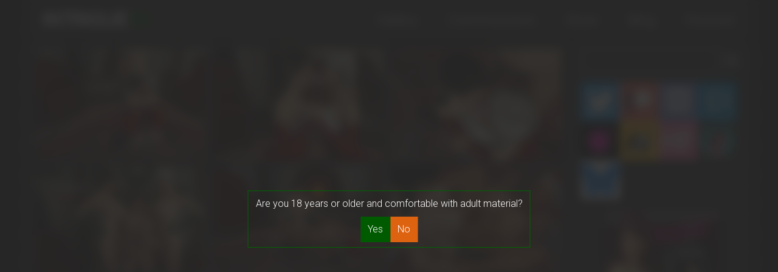

--- FILE ---
content_type: text/html; charset=utf-8
request_url: https://www.intrigue3d.com/gallery/sugar-spice
body_size: 9112
content:
<html><head><link rel="apple-touch-icon" sizes="180x180" href="/apple-touch-icon.png"/><link rel="icon" type="image/png" sizes="32x32" href="/favicon-32x32.png"/><link rel="icon" type="image/png" sizes="16x16" href="/favicon-16x16.png"/><link rel="manifest" href="/site.webmanifest"/><link rel="mask-icon" href="/safari-pinned-tab.svg" color="#ff0187"/><meta name="msapplication-TileColor" content="#ffffff"/><meta name="theme-color" content="#ffffff"/><link rel="stylesheet" type="text/css" href="https://fonts.googleapis.com/css?family=Roboto:100,300&amp;display=swap"/><link rel="stylesheet" href="https://cdn.jsdelivr.net/npm/normalize.css@8.0.1/normalize.min.css"/><link rel="stylesheet" href="/css/style.css?v213"/><link rel="stylesheet" href="/css/main.css?v213"/><title>Intrigue3D</title></head><body><nav id="main-nav"><a class="home" href="/"><svg class="icon logo"><use href="/img/icons.svg?v213#logo" xlink:href="/img/icons.svg?v213#logo"></use></svg></a><div class="item"><label for="menu-list" tabindex="-1"><svg class="icon"><use href="/img/icons.svg?v213#menu" xlink:href="/img/icons.svg?v213#menu"></use></svg></label><ul id="menu-list"><li tabindex="1"><a href="/galleria">Gallery</a></li><li tabindex="1"><a href="/commission">Commissions</a></li><li tabindex="1"><a href="/store">Store</a></li><li tabindex="1"><a href="/blog">Blog</a></li><li tabindex="1"><a href="https://discord.com/invite/SF8ZBSM">Discord</a></li></ul></div></nav><input id="search-cb" type="checkbox"/><section id="search-results"><label id="search-close" for="search-cb"><svg class="icon"><use href="/img/icons.svg?v213#x" xlink:href="/img/icons.svg?v213#x"></use></svg></label><div id="search-list"></div></section><div id="search-template"><header class="type"></header><div class="body"></div></div><main id="main-body"><section id="gallery"><a class="img" href="/img/2025/5cb0649bb8776870a05b6dd0f22548c0.jpg" data-id="67bf61fe7f33db05920bc22c" style="background-image: url(/img/2025/5cb0649bb8776870a05b6dd0f22548c0.jpg)"></a><a class="img" href="/img/2025/f90336bb064b224587d64829f3a6e621.jpg" data-id="67bf61fe7f33db05920bc22b" style="background-image: url(/img/2025/f90336bb064b224587d64829f3a6e621.jpg)"></a><a class="img" href="/img/2025/b8b25b3bfd2245efcd049f6b72cde2d5.jpg" data-id="67bf61fe7f33db05920bc22a" style="background-image: url(/img/2025/b8b25b3bfd2245efcd049f6b72cde2d5.jpg)"></a><a class="img" href="/img/2025/edee1f5990f9879c100fb49e2bfc9799.jpg" data-id="67bf61fe7f33db05920bc229" style="background-image: url(/img/2025/edee1f5990f9879c100fb49e2bfc9799.jpg)"></a><a class="img" href="/img/2025/efe7740a82bbac2dfaef89d89245ce49.jpg" data-id="67bf61a57f33db05920bc223" style="background-image: url(/img/2025/efe7740a82bbac2dfaef89d89245ce49.jpg)"></a><a class="img" href="/img/2025/a487094252f7bb5b2b053f1fddada2b0.jpg" data-id="67bf61a57f33db05920bc222" style="background-image: url(/img/2025/a487094252f7bb5b2b053f1fddada2b0.jpg)"></a><a class="img" href="/img/2025/71d92a17842ab3ef162045d2350fefab.jpg" data-id="67bf61a57f33db05920bc221" style="background-image: url(/img/2025/71d92a17842ab3ef162045d2350fefab.jpg)"></a><a class="img" href="/img/2025/49f14b6f9efb7d3ad92e0f967059e4d4.jpg" data-id="67bf61a57f33db05920bc220" style="background-image: url(/img/2025/49f14b6f9efb7d3ad92e0f967059e4d4.jpg)"></a><a class="img" href="/img/2025/de3f1cd30756b509ac39312e0a5c1894.jpg" data-id="67bf61a57f33db05920bc21f" style="background-image: url(/img/2025/de3f1cd30756b509ac39312e0a5c1894.jpg)"></a><a class="img" href="/img/2024/f6036cefe4347a2c646f5d9f44719084.jpg" data-id="65f35ed535668c0bb1112882" style="background-image: url(/img/2024/f6036cefe4347a2c646f5d9f44719084.jpg)"></a><a class="img" href="/img/2024/c006228aa021cdf540a3e6f433089672.jpg" data-id="65f35ed535668c0bb1112881" style="background-image: url(/img/2024/c006228aa021cdf540a3e6f433089672.jpg)"></a><a class="img" href="/img/2024/3392e048c9cb5b58adeeeefedfc4ca67.jpg" data-id="65f35ed535668c0bb1112880" style="background-image: url(/img/2024/3392e048c9cb5b58adeeeefedfc4ca67.jpg)"></a></section><nav class="pagination" id="gallery-paging" data-list="gallery"><a class="page-button" href="#-1"><svg class="icon"><use href="/img/icons.svg?v213#arrow-left" xlink:href="/img/icons.svg?v213#arrow-left"></use></svg></a><a class="page-button" href="#1"><svg class="icon"><use href="/img/icons.svg?v213#arrow-right" xlink:href="/img/icons.svg?v213#arrow-right"></use></svg></a></nav><div id="char-card"><img src="/img/2020/1560504a909d919a43bec787c18d894b_t.png"/><div><span>Full Name</span><span>Sugar &amp; Spice</span></div><div><span>Height</span><span>Depends</span></div><div><span>Age</span><span>Hundreds Of Years</span></div><div><span>Sex</span><span>Female (Sometimes Futanari)</span></div><div><span>Kinks</span><span>Expansion, Fat Guys, Futanari/Dickgirls, Group, Toys</span></div><div><span>Preferred Partners</span><span>Elizabeth, Zoey</span></div><div><span>Nickname</span><span>Santa's Finest Elves</span></div><article><p>Sugar & Spice are considered to be Santa’s favorite elves, whether it’s making toys or sucking him off. Both are considered the polar opposite of each other: Sugar being the sweet and lovable and Spice being serious and direct. During their off-time from work (approximately 8 months out of the year), they search around the world, looking for who’s been naughty and who’s been nice using various means. So if you see these two near you, chances are you’re getting a BIG present from them!</p></article></div><style>:root{--color-primary: 0,100,0;}</style><input id="mb-cb" type="checkbox"/><div id="magicbox"><label id="mb-close" for="mb-cb"></label><div id="mb-body"><img id="mb-img"/></div><aside id="mb-bar"><div id="mb-page"><a class="page" href="#prev"><svg class="icon"><use href="/img/icons.svg?v213#arrow-left" xlink:href="/img/icons.svg?v213#arrow-left"></use></svg></a><a class="page" href="#next"><svg class="icon"><use href="/img/icons.svg?v213#arrow-right" xlink:href="/img/icons.svg?v213#arrow-right"></use></svg></a></div><a id="mb-link" href="href" target="_blank">Open Original</a></aside></div></main><aside id="main-side"><form id="search"><input name="q"/><button><svg class="icon"><use href="/img/icons.svg?v213#search" xlink:href="/img/icons.svg?v213#search"></use></svg></button></form><div id="social-links"><a href="https://www.twitter.com/intrigue3d"><svg class="brand twitter"><use href="/img/brands.svg?v213#twitter" xlink:href="/img/brands.svg?v213#twitter"></use></svg></a><a href="https://www.patreon.com/supro3d"><svg class="brand patreon"><use href="/img/brands.svg?v213#patreon" xlink:href="/img/brands.svg?v213#patreon"></use></svg></a><a href="https://discord.gg/SF8ZBSM"><svg class="brand discord"><use href="/img/brands.svg?v213#discord" xlink:href="/img/brands.svg?v213#discord"></use></svg></a><a href="https://www.pixiv.net/member.php?id=6495847"><svg class="brand pixiv"><use href="/img/brands.svg?v213#pixiv" xlink:href="/img/brands.svg?v213#pixiv"></use></svg></a><a href="https://slushe.com/user/supro"><svg class="brand slushe"><use href="/img/brands.svg?v213#slushe" xlink:href="/img/brands.svg?v213#slushe"></use></svg></a><a href="https://supro3d.newgrounds.com/"><svg class="brand newgrounds"><use href="/img/brands.svg?v213#newgrounds" xlink:href="/img/brands.svg?v213#newgrounds"></use></svg></a><a href="http://www.hentai-foundry.com/user/Supro/profile"><svg class="brand hentai-foundry"><use href="/img/brands.svg?v213#hentai-foundry" xlink:href="/img/brands.svg?v213#hentai-foundry"></use></svg></a><a href="https://subscribestar.adult/supro3d"><svg class="brand subscribestar"><use href="/img/brands.svg?v213#subscribestar" xlink:href="/img/brands.svg?v213#subscribestar"></use></svg></a><a href="https://bsky.app/profile/intrigue3d.bsky.social"><svg class="brand bsky"><use href="/img/brands.svg?v213#bsky" xlink:href="/img/brands.svg?v213#bsky"></use></svg></a></div><div class="widget"><p><a href="https://intimaly.com/ofx8o2" target="_blank"><figure><img src="/img/2025/88092fd03cd888c6fd50fdb1e494efef.jpg" /></figure></a></p></div><div class="widget"><h3>Latest Releases</h3><p><a href="https://www.intrigue3d.com/store/67db992c84e9f10596febff1" ><figure><img src="/img/2025/ae626b706dd5cca003dbdb65d745a165.jpg" /></figure></a></p><p><a href="https://www.intrigue3d.com/store/664e965b35668c0bb11128a0" ><figure><img src="/img/2024/664e40df08589a8433026a917568063d.jpg" /></figure></a></p><h3>Get More At Affect3D</h3><p><a href="https://affect3dnetwork.com/tiny/zKyxI" target="_blank"><figure><img src="/img/2020/0b2a71085acf93f885a81b8b766e0503.jpg" /></figure></a></p></div></aside><footer id="main-foot"><p>2026 &copy; Intrigue3D</p><p>Hosted by Kupaa Networks</p></footer><script>const sitevars = {img: '', url: 'https://www.intrigue3d.com'}</script><script src="/js/plugins.js?v213"></script><script src="/js/lib.js?v213"></script><script src="/js/func.js?v213"></script><script>const gal = {
	kind: 'Character',
	id: '5f1b8204ef65a4508290cb17'
};</script><script src="/js/gallery.js?v213"></script></body></html>

--- FILE ---
content_type: text/css
request_url: https://www.intrigue3d.com/css/style.css?v213
body_size: 3444
content:
:root{--color-0: 0, 0, 0;--color-00: 255, 255, 255;--color-1: 41, 41, 41;--color-2: 255, 1, 135;--color-3: 247, 110, 19;--color-4: 19, 156, 247;--color-primary: var(--color-2);--width: 75rem}html{scroll-behavior:smooth;background:rgb(var(--color-1)) url("/img/pat.svg");color:rgb(var(--color-00));background-size:3em;font-family:'Roboto', Arial, sans-serif}img{max-width:100%}img[src=""],img:not([src]){display:none}figure{text-align:center}input{background:rgb(var(--color-1));outline:0;color:currentColor;border:0.0625em solid;padding:0.25em}input.alt{border-width:0;border-bottom-width:0.0625em;border-radius:0}textarea{background:rgb(var(--color-1));color:currentColor;border:0.0625em solid currentColor;outline:0}button[class],.button[class*=" "]{box-shadow:var(--shadow) rgb(var(--color-0), 0.1)}button,.button{--padding: 0.75em;--shadow: inset 0 calc(-1em - var(--padding) * 2.5);cursor:pointer;display:inline-block;outline:none;border:none;text-align:center;padding:var(--padding);background:rgb(var(--color-1));color:currentColor;box-shadow:var(--shadow) rgb(var(--color-00), 0.05);transition:250ms}button:hover,.button:hover{box-shadow:var(--shadow) transparent}button:not([class*="primary"]):not([class*="secondary"]):hover,.button:not([class*="primary"]):not([class*="secondary"]):hover{box-shadow:var(--shadow) rgb(var(--color-0), 0.25)}button.primary,.button.primary{background:rgb(var(--color-primary))}button.secondary,.button.secondary{background:rgb(var(--color-3))}a,.link{text-decoration:none;color:rgb(var(--color-primary))}blockquote::before,.quote::before{content:open-quote}blockquote::after,.quote::after{content:close-quote}.header{font-size:1.5em;padding:0.5rem;margin:0.5em 0;font-weight:100;background:rgb(var(--color-0), 0.25)}.error{color:#d00}.warning{color:#d70}.success{color:#5d0}.icon{width:1em;height:1em;fill:currentColor}.select{position:relative;vertical-align:middle;background:rgb(var(--color-1));fill:currentColor;border:solid 0.0625em;padding:0.25em}.select select{-webkit-appearance:none;-moz-appearance:none;appearance:none;outline:0;border:0;background:rgb(var(--color-1));color:currentColor;padding-right:2.5em;border-radius:0.125em;width:100%}.select select:disabled{color:rgb(var(--color-0), 0.25)}.select select::-ms-expand{display:none}.select .arrow{position:absolute;pointer-events:none;top:0;bottom:0;right:0;width:2em;height:1em;margin:auto;text-align:center;line-height:1.5}.darken,.lighten{--o: 0.15;--col: var(--color-0);position:relative;z-index:0}.darken::before,.lighten::before{content:'';position:absolute;top:0;left:0;width:100%;height:100%;background:rgb(var(--col));opacity:var(--o);z-index:-1}.lighten{--col: var(--color-00)}.d-n{display:none}[id*="template"]{display:none !important}body>[id^="flash-"]{display:block !important}#flash-message{position:fixed;bottom:50%;right:50%;transform:translate(50%, 50%);z-index:9999;font-size:1.25vw}.flash-item{padding:0.5rem;background:rgb(var(--color-1))}#flash-popup{position:fixed;top:0;left:0;width:100vw;height:100vh;background:rgb(var(--color-1), 0.9);backdrop-filter:blur(0.5em);z-index:99999}#flash-wrap{position:relative;top:50%;left:50%;display:inline-block;border:solid 0.0625em rgb(var(--color-primary));transform:translate(-50%, -50%)}#flash-answer{width:100%;margin:0.5rem 0}#flash-body{margin:0.5rem;padding:0.25rem}#flash-buttons{margin:0.5rem;text-align:center}
/*# sourceMappingURL=style.css.map */


--- FILE ---
content_type: text/css
request_url: https://www.intrigue3d.com/css/main.css?v213
body_size: 9081
content:
:root {
  --body-areas: 'nav' 'search' 'main' 'side' 'foot';
  --body-columns: 1fr;
  --menu-flow: row;
  --menu-display: none;
  --menu-pos: absolute;
  --toggle-display: block; }

body {
  display: grid;
  grid-template-columns: var(--body-columns);
  grid-template-areas: var(--body-areas);
  max-width: var(--width);
  margin: 0 auto;
  background: rgb(var(--color-1)); }

.maintenance {
  font-family: monospace;
  font-size: 2em; }

#main-nav {
  grid-area: nav;
  display: flex;
  justify-content: space-between;
  align-items: center;
  position: sticky;
  top: 0;
  font-size: 1.5em;
  padding: 0 1rem;
  background: rgb(var(--color-1));
  width: 100%;
  margin: 0 auto;
  box-sizing: border-box;
  box-shadow: 0 0.0625rem 0.75rem rgb(var(--color-0), 0.25);
  z-index: 1; }
  #main-nav .logo {
    width: 7.47em; }
  #main-nav a {
    display: block;
    padding: 1rem;
    color: currentColor; }
  #main-nav .item:focus-within {
    --menu-display: grid; }
  #main-nav label {
    display: var(--toggle-display);
    outline: none;
    cursor: pointer; }
  #main-nav .item:focus-within label, #main-nav label:hover {
    color: rgb(var(--color-primary)); }

#menu-list {
  display: var(--menu-display);
  list-style-type: none;
  margin: 0;
  padding: 0;
  grid-auto-flow: var(--menu-flow);
  grid-gap: 1rem;
  position: var(--menu-pos);
  top: 100%;
  right: 0;
  background: rgb(var(--color-1)); }
  #menu-list a {
    border-top: 0.25rem solid;
    border-color: transparent;
    transition: 500ms; }
    #menu-list a.current, #menu-list a:hover {
      border-color: currentColor;
      filter: brightness(0.5); }

#menu-toggle {
  display: none; }
  #menu-toggle + label {
    cursor: pointer;
    transition: 250ms; }
    #menu-toggle + label:hover {
      color: rgb(var(--color-primary)); }
  #menu-toggle:checked ~ ul {
    --menu-display: grid; }

#search-cb {
  display: none; }
  #search-cb:checked + #search-results {
    display: block; }
    #search-cb:checked + #search-results ~ :not(#main-foot) {
      display: none; }

#search-close {
  cursor: pointer;
  font-size: 1.5em;
  transition: 250ms; }
  #search-close:hover {
    color: rgb(var(--color-primary)); }

#search-results {
  display: none;
  grid-area: search;
  position: relative;
  margin: 1em 0; }
  #search-results label {
    position: absolute;
    right: 0.5em;
    top: 0.5em; }

#search-list header {
  background: rgb(var(--color-0), 0.25);
  padding: 0.5em;
  font-size: 1.5em; }
#search-list .body {
  display: grid;
  justify-items: flex-start;
  grid-gap: 0.5em;
  margin: 1em;
  font-size: 1.25em; }

#main-body {
  grid-area: main;
  padding: 0 1em;
  margin: 1em 0; }

#main-side {
  grid-area: side;
  padding: 0 1em;
  margin: 1em 0; }

#main-foot {
  width: 100%;
  grid-area: foot;
  border-top: 0.0625em solid;
  text-align: center;
  margin: 0 auto;
  padding: 0.5em 0; }

#search {
  display: flex; }
  #search input {
    flex: 1; }

#social-links {
  display: flex;
  flex-wrap: wrap; }
  #social-links .brand {
    font-size: 4em;
    width: 1em;
    height: 1em; }

#characters {
  display: grid;
  grid-gap: 0.5em;
  grid-template-columns: repeat(2, 1fr);
  position: relative; }
  #characters .char {
    --dur: 500ms;
    background-size: 100%;
    color: currentColor;
    display: flex;
    align-items: flex-end;
    position: relative; }
    #characters .char .text {
      position: absolute;
      bottom: 0;
      left: 0;
      width: 100%;
      padding: 0 0.5em;
      background: linear-gradient(to top, rgb(var(--color-0), 0.75), transparent);
      text-shadow: 0.0625em 0.0625em rgb(var(--color-0));
      box-sizing: border-box; }
    #characters .char .name {
      font-size: 2em;
      padding-left: 1rem;
      transition: var(--dur); }
    #characters .char .quote {
      text-align: right;
      transition: calc(var(--dur) * 3);
      font-size: 0.75em;
      opacity: 0; }
    #characters .char .fullname {
      transition: var(--dur);
      opacity: 0;
      margin: 0.5em 0; }
    #characters .char:hover .name {
      padding-left: 0; }
    #characters .char:hover .fullname {
      opacity: 1;
      padding-left: 2em; }
    #characters .char:hover .quote {
      padding-right: 1rem;
      opacity: 0.75; }
    #characters .char::before {
      content: '';
      float: left;
      padding-bottom: 50%; }

#gallery {
  display: grid;
  grid-template-columns: repeat(auto-fit, minmax(15em, 1fr));
  grid-gap: 0.5em; }
  #gallery .img {
    display: block;
    width: 100%;
    background-size: cover;
    cursor: zoom-in; }
    #gallery .img::before {
      content: '';
      display: block;
      height: 0;
      padding-bottom: 65%; }

#char-card {
  background: rgb(var(--color-0), 0.25);
  padding: 1em;
  width: 25em;
  margin: 1em 0; }
  #char-card img {
    width: 100%; }
  #char-card span:first-child::after {
    content: ': '; }
  #char-card div {
    display: flex;
    flex-wrap: wrap;
    justify-content: space-between;
    padding: 0.5em; }
    #char-card div:nth-child(2n) {
      background: rgb(var(--color-0), 0.25); }
  #char-card blockquote {
    margin: 1em 0;
    font-size: 1.25em; }

#store, #related-products {
  display: grid;
  grid-template-columns: repeat(auto-fill, minmax(18em, 1fr)); }
  #store .item, #related-products .item {
    background: rgb(var(--color-0), 0.25);
    padding: 0.5em;
    font-size: 1.5em; }
    #store .item .name, #related-products .item .name {
      font-size: 2rem; }
    #store .item .price, #related-products .item .price {
      color: rgb(var(--color-00)); }

.pagination {
  font-size: 3em;
  display: flex;
  justify-content: space-between; }

#product .price {
  color: rgb(var(--color-primary)); }
#product #images {
  position: relative;
  display: flex;
  justify-content: center;
  background: rgb(var(--color-0), 0.75); }
#product #img {
  height: 32em; }
#product .pagination {
  position: absolute;
  top: calc(50% - 0.5em);
  width: 100%; }
#product #links {
  display: grid;
  grid-template-columns: repeat(2, 1fr);
  grid-auto-rows: 10rem;
  grid-gap: 1rem;
  font-size: 6em;
  margin: 2rem 0; }
  #product #links a {
    display: flex;
    width: 100%;
    height: 100%;
    align-items: center;
    justify-content: center;
    background: rgb(var(--color-00), 0.05);
    transition: 250ms; }
    #product #links a:hover {
      background: rgb(var(--color-0), 0.25); }
#product .brand {
  fill: rgb(var(--color-00));
  height: 1em;
  filter: drop-shadow(0.0625em 0.0625em 0.03125em rgb(var(--color-0))); }
  #product .brand.affect3dnetwork {
    width: 4.15625em; }
  #product .brand.gumroad {
    width: 2.53125em; }
  #product .brand.payhip {
    width: 2.78125em; }

#category {
  display: grid;
  grid-gap: 0.5em;
  grid-template-columns: repeat(2, 1fr);
  position: relative; }
  #category .category {
    position: relative;
    display: flex;
    justify-content: center;
    align-items: center;
    background: rgb(var(--color-0), 0.25);
    color: currentColor;
    padding: 0.5em;
    font-size: 2em;
    z-index: 0; }
    #category .category:hover {
      background: rgb(var(--color-0), 0.125); }

#blog {
  display: grid;
  grid-template-columns: repeat(2, 1fr);
  grid-gap: 0.5em; }
  #blog .post {
    background: rgb(var(--color-0), 0.25);
    padding: 0.5em;
    font-size: 1.5em; }

#magicbox {
  display: none;
  position: fixed;
  top: 0;
  left: 0;
  width: 100vw;
  height: 100vh;
  background: rgb(var(--color-1), 0.8);
  flex-direction: column;
  align-items: center;
  z-index: 1; }

#mb-cb {
  display: none; }
  #mb-cb:checked + #magicbox {
    display: flex; }

#mb-close {
  position: absolute;
  display: block;
  top: 0;
  left: 0;
  width: 100%;
  height: 100%;
  cursor: zoom-out;
  z-index: -1; }

#mb-body {
  display: flex;
  justify-content: center;
  align-items: center;
  flex: 1;
  overflow: auto;
  margin: 1em;
  pointer-events: none; }

#mb-img {
  max-height: 100%; }

#mb-bar {
  background: rgb(var(--color-0), 0.75);
  width: 100%;
  text-align: center;
  padding: 1em; }
  #mb-bar a:hover {
    color: rgb(var(--color-00)); }

#mb-page {
  font-size: 2em;
  margin-bottom: 0.5rem; }

#err {
  height: 75vh;
  display: flex;
  justify-content: center;
  align-items: center;
  font-size: 4em; }
  #err #status {
    margin-right: 1rem; }

@media screen and (min-width: 64em) {
  :root {
    --body-areas: 'nav nav nav nav' 'search search search search' 'main main main side' 'foot foot foot foot';
    --body-columns: repeat(4, 1fr);
    --menu-flow: row;
    --menu-display: grid;
    --menu-pos: static;
    --menu-flow: column;
    --toggle-display: none; } }

/*# sourceMappingURL=main.css.map */


--- FILE ---
content_type: image/svg+xml
request_url: https://www.intrigue3d.com/img/brands.svg?v213
body_size: 91641
content:
<svg style="position: absolute; width: 0; height: 0; overflow: hidden;" version="1.1" xmlns="http://www.w3.org/2000/svg" xmlns:xlink="http://www.w3.org/1999/xlink">
<defs>
<symbol id="nextgenporn-store" viewBox="0 0 160 32">
<path fill="#83f00d" style="fill: var(--color1, #83f00d)" d="M46.467 21.591l3.226 0.392c0.054 0.375 0.178 0.633 0.372 0.774 0.268 0.201 0.69 0.301 1.266 0.301 0.737 0 1.289-0.11 1.658-0.332 0.248-0.147 0.435-0.385 0.563-0.713 0.087-0.235 0.131-0.667 0.131-1.296v-1.558c-0.844 1.152-1.909 1.728-3.195 1.728-1.434 0-2.569-0.606-3.406-1.819-0.656-0.958-0.985-2.15-0.985-3.577 0-1.789 0.43-3.155 1.291-4.1s1.931-1.417 3.21-1.417c1.32 0 2.408 0.579 3.266 1.738v-1.497h2.643v9.576c0 1.259-0.104 2.201-0.312 2.824s-0.499 1.112-0.874 1.467c-0.375 0.355-0.876 0.633-1.502 0.834s-1.419 0.301-2.376 0.301c-1.809 0-3.092-0.31-3.848-0.929s-1.135-1.405-1.135-2.356c0-0.094 0.003-0.208 0.010-0.342zM45.427 10.216v2.251h-1.929v4.301c0 0.871 0.018 1.378 0.055 1.522s0.121 0.263 0.251 0.357c0.131 0.094 0.29 0.141 0.477 0.141 0.261 0 0.64-0.090 1.135-0.271l0.241 2.191c-0.656 0.281-1.4 0.422-2.231 0.422-0.509 0-0.968-0.085-1.377-0.256s-0.708-0.392-0.899-0.663c-0.191-0.271-0.323-0.638-0.397-1.1-0.060-0.328-0.090-0.991-0.090-1.99v-4.652h-1.296v-2.251h1.296v-2.12l2.834-1.648v3.768h1.929zM64.82 17.491l2.814 0.472c-0.362 1.032-0.933 1.817-1.713 2.356s-1.757 0.809-2.929 0.809c-1.855 0-3.229-0.606-4.12-1.819-0.703-0.971-1.055-2.197-1.055-3.678 0-1.769 0.462-3.154 1.387-4.155s2.093-1.502 3.507-1.502c1.588 0 2.84 0.524 3.758 1.573s1.357 2.654 1.316 4.818h-7.074c0.020 0.837 0.248 1.489 0.683 1.954s0.978 0.698 1.628 0.698c0.442 0 0.814-0.121 1.115-0.362s0.529-0.63 0.683-1.166zM25.14 17.491l2.814 0.472c-0.362 1.032-0.933 1.817-1.713 2.356s-1.757 0.809-2.929 0.809c-1.856 0-3.229-0.606-4.12-1.819-0.703-0.971-1.055-2.197-1.055-3.678 0-1.769 0.462-3.154 1.387-4.155s2.093-1.502 3.507-1.502c1.588 0 2.84 0.524 3.758 1.573s1.357 2.654 1.316 4.818h-7.074c0.020 0.837 0.248 1.489 0.683 1.954s0.978 0.698 1.628 0.698c0.442 0 0.814-0.121 1.115-0.362s0.529-0.63 0.683-1.166zM4.808 20.887v-14.731h2.894l6.029 9.837v-9.837h2.763v14.731h-2.984l-5.939-9.606v9.606h-2.763zM79.133 20.887h-2.824v-5.446c0-1.152-0.060-1.897-0.181-2.236s-0.317-0.601-0.588-0.789c-0.271-0.188-0.598-0.281-0.98-0.281-0.489 0-0.928 0.134-1.316 0.402s-0.655 0.623-0.799 1.065c-0.144 0.442-0.216 1.259-0.216 2.452v4.833h-2.824v-10.671h2.623v1.568c0.931-1.206 2.103-1.809 3.517-1.809 0.623 0 1.192 0.112 1.708 0.337s0.906 0.511 1.171 0.859c0.265 0.348 0.449 0.744 0.553 1.186s0.156 1.075 0.156 1.899v6.632zM28.391 20.887l3.848-5.496-3.688-5.175h3.447l1.889 2.934 1.99-2.934h3.316l-3.617 5.054 3.949 5.617h-3.467l-2.17-3.306-2.191 3.306h-3.306zM48.989 15.331c0 1.132 0.219 1.961 0.658 2.487s0.98 0.789 1.623 0.789c0.69 0 1.273-0.27 1.748-0.809s0.713-1.338 0.713-2.396c0-1.105-0.228-1.926-0.683-2.462s-1.032-0.804-1.728-0.804c-0.677 0-1.234 0.263-1.673 0.789s-0.658 1.328-0.658 2.407zM64.98 14.637c-0.020-0.817-0.231-1.439-0.633-1.864s-0.891-0.638-1.467-0.638c-0.616 0-1.125 0.224-1.527 0.673s-0.599 1.058-0.593 1.829h4.22zM25.301 14.637c-0.020-0.817-0.231-1.439-0.633-1.864s-0.891-0.638-1.467-0.638c-0.616 0-1.125 0.224-1.527 0.673s-0.6 1.058-0.593 1.829h4.22z"></path>
<path fill="#fff" style="fill: var(--color2, #fff)" d="M81.382 10.216h2.633v1.567c0.342-0.536 0.804-0.971 1.387-1.306s1.229-0.502 1.939-0.502c1.239 0 2.291 0.486 3.155 1.457s1.296 2.325 1.296 4.060c0 1.782-0.435 3.167-1.306 4.155s-1.926 1.482-3.165 1.482c-0.589 0-1.124-0.117-1.603-0.352s-0.983-0.636-1.512-1.206v5.376h-2.823v-14.731zM92.721 15.401c0-0.938 0.231-1.846 0.693-2.723s1.117-1.547 1.964-2.010c0.847-0.462 1.794-0.693 2.839-0.693 1.614 0 2.937 0.524 3.969 1.573s1.548 2.373 1.548 3.974c0 1.614-0.522 2.952-1.563 4.014s-2.353 1.593-3.934 1.593c-0.978 0-1.911-0.221-2.798-0.663s-1.563-1.090-2.025-1.944-0.693-1.894-0.693-3.12zM107.989 20.887h-2.823v-10.671h2.623v1.517c0.449-0.717 0.852-1.189 1.21-1.417 0.359-0.228 0.766-0.342 1.221-0.342 0.643 0 1.263 0.178 1.859 0.533l-0.875 2.462c-0.475-0.308-0.918-0.462-1.326-0.462-0.395 0-0.731 0.109-1.005 0.327s-0.491 0.611-0.648 1.181-0.236 1.762-0.236 3.577v3.296zM122.343 20.887h-2.823v-5.446c0-1.152-0.061-1.897-0.181-2.236s-0.317-0.601-0.588-0.789c-0.272-0.188-0.598-0.281-0.981-0.281-0.489 0-0.927 0.134-1.316 0.402-0.388 0.268-0.654 0.623-0.798 1.065s-0.216 1.259-0.216 2.452v4.833h-2.823v-10.671h2.622v1.568c0.931-1.206 2.104-1.809 3.517-1.809 0.624 0 1.193 0.112 1.709 0.337 0.516 0.224 0.905 0.511 1.17 0.859s0.449 0.744 0.553 1.186 0.156 1.075 0.156 1.899v6.632zM84.175 15.371c0 1.199 0.238 2.085 0.713 2.658s1.055 0.859 1.738 0.859c0.656 0 1.202-0.263 1.638-0.789s0.653-1.388 0.653-2.587c0-1.119-0.224-1.949-0.673-2.492s-1.005-0.814-1.668-0.814c-0.69 0-1.263 0.266-1.718 0.799s-0.683 1.321-0.683 2.366zM95.615 15.552c0 1.058 0.251 1.869 0.754 2.432s1.122 0.844 1.859 0.844c0.737 0 1.355-0.281 1.854-0.844s0.749-1.38 0.749-2.452c0-1.045-0.25-1.849-0.749-2.412s-1.117-0.844-1.854-0.844c-0.737 0-1.356 0.281-1.859 0.844s-0.754 1.373-0.754 2.432z"></path>
<path fill="#83f00d" style="fill: var(--color1, #83f00d)" d="M123.273 18.064h2.823v2.823h-2.823v-2.823z"></path>
<path fill="#fff" style="fill: var(--color2, #fff)" d="M155.82 10.216v2.251h-1.929v4.301c0 0.871 0.019 1.378 0.055 1.522 0.037 0.144 0.121 0.263 0.252 0.357s0.289 0.141 0.477 0.141c0.26 0 0.639-0.090 1.135-0.271l0.241 2.191c-0.656 0.281-1.399 0.422-2.231 0.422-0.508 0-0.967-0.085-1.376-0.256-0.41-0.171-0.709-0.392-0.899-0.663-0.191-0.271-0.324-0.638-0.397-1.1-0.061-0.328-0.091-0.991-0.091-1.99v-4.652h-1.296v-2.251h1.296v-2.12l2.834-1.648v3.768h1.929zM146.32 17.491l2.813 0.472c-0.361 1.032-0.932 1.817-1.713 2.356-0.78 0.539-1.756 0.809-2.929 0.809-1.855 0-3.229-0.606-4.119-1.819-0.704-0.971-1.056-2.197-1.056-3.678 0-1.769 0.462-3.154 1.387-4.155 0.924-1.001 2.093-1.502 3.507-1.502 1.588 0 2.84 0.524 3.758 1.573s1.357 2.654 1.317 4.818h-7.074c0.020 0.837 0.248 1.489 0.683 1.954s0.977 0.698 1.628 0.698c0.441 0 0.814-0.121 1.115-0.362s0.529-0.63 0.683-1.166zM137.935 20.887h-2.823v-5.446c0-1.152-0.061-1.897-0.181-2.236s-0.317-0.601-0.589-0.789c-0.271-0.188-0.598-0.281-0.98-0.281-0.489 0-0.927 0.134-1.316 0.402s-0.654 0.623-0.798 1.065-0.216 1.259-0.216 2.452v4.833h-2.823v-10.671h2.622v1.568c0.931-1.206 2.104-1.809 3.517-1.809 0.624 0 1.193 0.112 1.709 0.337 0.516 0.224 0.905 0.511 1.17 0.859s0.449 0.744 0.553 1.186 0.156 1.075 0.156 1.899v6.632zM146.481 14.637c-0.021-0.817-0.232-1.439-0.633-1.864-0.402-0.425-0.891-0.638-1.467-0.638-0.616 0-1.126 0.224-1.527 0.673-0.402 0.449-0.6 1.058-0.593 1.829h4.22z"></path>
</symbol>
<symbol id="affect3dnetwork" viewBox="0 0 133 32">
<path d="M72.591 4.254c-1.561 0-2.87 0.43-3.937 1.254-1.106 0.854-1.784 2.081-1.976 3.711l-0.155 1.314h4.489l0.122-1.043c0.054-0.463 0.167-0.829 0.426-1.061 0.253-0.226 0.62-0.295 1.074-0.295 0.42 0 0.761 0.063 0.992 0.281 0.217 0.204 0.276 0.515 0.276 0.899 0 0.466-0.074 0.835-0.338 1.068-0.31 0.274-0.793 0.35-1.413 0.35h-1.656v3.869h1.967c0.764 0 1.361 0.121 1.76 0.47 0.345 0.302 0.475 0.748 0.475 1.308 0 0.591-0.156 1.082-0.515 1.454-0.345 0.358-0.818 0.509-1.397 0.509-0.594 0-1.067-0.116-1.386-0.443-0.3-0.307-0.451-0.673-0.451-1.098v-1.178h-4.55l0.070 1.243c0.091 1.625 0.741 2.927 1.926 3.914 1.132 0.943 2.589 1.441 4.391 1.441 1.793 0 3.289-0.545 4.499-1.604 1.255-1.099 1.895-2.522 1.895-4.279 0-1.203-0.344-2.247-1.013-3.14-0.252-0.337-0.543-0.636-0.874-0.893 0.136-0.157 0.259-0.323 0.369-0.498 0.485-0.768 0.723-1.586 0.723-2.45 0-1.514-0.555-2.746-1.646-3.706-1.031-0.907-2.405-1.395-4.147-1.395zM79.349 4.254v17.966h6.14c3.029 0 5.279-0.813 6.793-2.315 1.518-1.505 2.338-3.742 2.338-6.753 0-2.958-0.824-5.156-2.348-6.635-1.512-1.468-3.76-2.264-6.784-2.264zM25.836 4.898c-1.247 0-2.157 0.414-2.775 1.126-0.568 0.654-0.914 1.622-0.914 2.94v13.645h3.886v-9.717h0.423c0.796 0 1.441-0.645 1.441-1.441v-1.125h-1.864v-1.382c0-0.306 0.294-0.189 0.306-0.263l0.343-0.001h2.122v-3.781zM60.009 4.898v12.428c0 0.924 0.059 1.654 0.166 2.19 0.145 0.723 0.514 1.318 1.115 1.78 0.534 0.411 1.362 0.669 2.51 0.669 0.616 0 1.186-0.052 1.709-0.153l0.782-0.151v-3.564l-1.134 0.202c-0.285 0.051-0.583 0.076-0.894 0.076-0.039 0-0.075 0.004-0.105-0.003-0.025-0.135-0.095-0.554-0.095-0.931v-5.732h0.113c0.988 0 1.789-0.801 1.789-1.789v-1.789h-1.902v-3.232zM11.055 4.898l-6.801 17.71h4.709l1.694-4.664h4.767l1.778 4.664h4.88l-7.224-17.71zM32.607 4.92c-1.247 0-2.157 0.414-2.775 1.126-0.568 0.654-0.914 1.621-0.914 2.939v13.645h3.886v-9.717h0.423c0.796 0 1.441-0.645 1.441-1.441v-1.125h-1.864v-1.382c0-0.306 0.294-0.189 0.307-0.263l0.343-0.001h2.122v-3.781zM53.973 7.808c-1.951 0-3.504 0.643-4.674 1.894-1.144 1.225-1.748 2.946-1.748 5.184 0 2.23 0.603 3.949 1.747 5.177 1.17 1.256 2.724 1.901 4.675 1.901 1.507 0 2.76-0.395 3.769-1.157 1.046-0.79 1.679-1.922 1.868-3.412l0.114-0.905h-3.876l-0.033 0.77c-0.019 0.439-0.169 0.783-0.484 1.016-0.375 0.278-0.83 0.407-1.359 0.407-0.761 0-1.38-0.286-1.854-0.865-0.538-0.656-0.767-1.64-0.767-2.933 0-1.3 0.23-2.288 0.767-2.944 0.474-0.578 1.092-0.865 1.854-0.865 0.528 0 0.983 0.129 1.359 0.407 0.316 0.234 0.465 0.582 0.484 1.027l0.032 0.77h3.876l-0.114-0.905c-0.189-1.49-0.822-2.622-1.868-3.412-1.009-0.762-2.262-1.157-3.769-1.157zM40.795 8.452c-1.917 0-3.465 0.649-4.652 1.923-1.162 1.246-1.771 2.958-1.771 5.155 0 2.218 0.63 3.937 1.832 5.178 1.217 1.256 2.822 1.901 4.828 1.901 1.555 0 2.869-0.392 3.95-1.153 1.139-0.801 1.815-1.935 2.013-3.411l0.122-0.911h-3.894l-0.033 0.769c-0.018 0.423-0.21 0.748-0.572 0.978-0.471 0.299-1 0.446-1.587 0.446-0.762 0-1.405-0.254-1.926-0.772-0.41-0.407-0.669-0.982-0.807-1.712h8.93v-1.313c0-2.238-0.604-3.959-1.749-5.184-1.169-1.251-2.727-1.894-4.686-1.894zM83.821 8.514h1.625c1.783 0 3.035 0.274 3.679 1.076 0.672 0.837 0.96 2.033 0.96 3.563 0 1.585-0.294 2.825-0.975 3.697-0.644 0.825-1.892 1.111-3.664 1.111h-1.625zM12.976 11.457l0.947 2.497h-1.851zM40.795 11.722c0.655 0 1.211 0.209 1.662 0.638 0.316 0.3 0.549 0.703 0.712 1.202h-4.732c0.161-0.502 0.394-0.905 0.713-1.202 0.458-0.427 1.006-0.637 1.645-0.637zM98.363 14.981c-1 0-1.796 0.331-2.396 0.973-0.585 0.626-0.896 1.504-0.896 2.647 0 1.139 0.311 2.015 0.895 2.643 0.6 0.644 1.396 0.976 2.396 0.976 0.773 0 1.415-0.204 1.933-0.595 0.54-0.408 0.868-0.991 0.965-1.76l0.068-0.543h-2.106l-0.020 0.462c-0.008 0.192-0.071 0.344-0.209 0.447-0.174 0.129-0.386 0.188-0.632 0.188-0.355 0-0.644-0.133-0.865-0.403-0.259-0.316-0.366-0.792-0.366-1.415 0-0.627 0.106-1.105 0.366-1.421 0.221-0.27 0.51-0.403 0.865-0.403 0.245 0 0.457 0.059 0.632 0.188 0.139 0.103 0.201 0.257 0.209 0.453l0.019 0.462h2.106l-0.068-0.543c-0.097-0.769-0.425-1.352-0.965-1.76-0.517-0.391-1.16-0.595-1.933-0.595zM104.621 14.981c-1 0-1.796 0.331-2.396 0.973-0.585 0.626-0.896 1.504-0.896 2.647 0 1.139 0.311 2.015 0.896 2.643 0.6 0.644 1.396 0.976 2.396 0.976 1.005 0 1.803-0.332 2.402-0.976 0.584-0.628 0.895-1.505 0.895-2.643 0-1.143-0.311-2.022-0.896-2.647-0.599-0.642-1.397-0.973-2.402-0.973zM111.308 15.123c-0.418 0-0.817 0.108-1.196 0.331v-0.195h-2.033v6.962h2.033v-4.609c0.341-0.412 0.673-0.648 1.033-0.648 0.146 0 0.263 0.014 0.324 0.105 0.106 0.156 0.132 0.423 0.132 0.792v4.36h2.028v-4.608c0.344-0.413 0.678-0.648 1.038-0.648 0.143 0 0.257 0.015 0.318 0.105 0.106 0.156 0.132 0.423 0.132 0.792v4.36h2.033v-4.405c0-0.877-0.207-1.528-0.572-1.966-0.391-0.47-0.97-0.726-1.753-0.726-0.332 0-0.672 0.076-1.018 0.232-0.206 0.093-0.444 0.262-0.709 0.514-0.382-0.492-0.975-0.746-1.788-0.746zM104.621 16.777c0.355 0 0.644 0.133 0.865 0.403 0.259 0.316 0.366 0.794 0.366 1.421 0 0.623-0.106 1.099-0.366 1.415-0.221 0.27-0.51 0.403-0.865 0.403s-0.644-0.133-0.865-0.403c-0.259-0.316-0.365-0.792-0.365-1.415 0-0.627 0.106-1.105 0.365-1.421 0.221-0.27 0.51-0.403 0.865-0.403zM92.611 20.194v2.026h2.026v-2.026z"></path>
<path style="fill: #ff0187" d="M98.455 13.914c0.939 0 1.696-0.254 2.28-0.739 0.622-0.517 0.93-1.167 0.93-1.949 0-0.638-0.189-1.142-0.541-1.521-0.327-0.353-0.72-0.613-1.178-0.781-0.4-0.146-0.941-0.295-1.622-0.445-0.576-0.127-0.973-0.246-1.184-0.382-0.098-0.063-0.138-0.162-0.138-0.288 0-0.174 0.084-0.311 0.237-0.416 0.233-0.16 0.565-0.222 0.989-0.222 0.508 0 0.887 0.089 1.116 0.331 0.136 0.143 0.207 0.337 0.233 0.576l0.047 0.43h1.886l-0.022-0.503c-0.037-0.862-0.376-1.525-1-1.997-0.584-0.442-1.348-0.675-2.301-0.675-0.918 0-1.649 0.235-2.203 0.678-0.6 0.48-0.897 1.095-0.897 1.844 0 0.682 0.244 1.225 0.716 1.636 0.412 0.357 1.084 0.652 2.030 0.854 0.782 0.166 1.334 0.328 1.654 0.499 0.178 0.095 0.262 0.25 0.262 0.459 0 0.218-0.099 0.387-0.287 0.514-0.264 0.178-0.616 0.254-1.050 0.254-0.473 0-0.879-0.101-1.213-0.317-0.284-0.184-0.432-0.474-0.467-0.857l-0.040-0.438h-1.88l0.018 0.5c0.032 0.869 0.358 1.579 0.97 2.134 0.587 0.532 1.466 0.823 2.653 0.823zM111.534 5.332c-1.179 0-2.141 0.402-2.893 1.196-0.74 0.781-1.122 1.81-1.122 3.095 0 1.281 0.382 2.309 1.122 3.092 0.751 0.795 1.714 1.199 2.893 1.199 1.176 0 2.135-0.403 2.883-1.197 0.736-0.781 1.116-1.81 1.116-3.094s-0.38-2.313-1.116-3.094c-0.748-0.794-1.708-1.197-2.883-1.197zM121.411 13.788c-0.385 0-0.728-0.243-0.856-0.606-0.239-0.677-0.593-1.681-0.593-1.68-0.092-0.258-0.244-0.47-0.457-0.633-0.203-0.156-0.437-0.232-0.701-0.232h-1.322v3.15h-1.94v-8.331c0 0 3.743 0 3.743 0 0.627 0 1.139 0.065 1.538 0.187 0.469 0.143 0.854 0.439 1.149 0.899 0.277 0.432 0.418 0.919 0.418 1.461 0 0.636-0.191 1.165-0.559 1.591-0.162 0.188-0.351 0.348-0.566 0.479 0.243 0.267 0.45 0.618 0.613 1.059l0.613 1.663v-7.34h6.286v1.839h-4.346v1.286h4.065v1.839h-4.065v1.527h4.517v1.839zM103.876 7.297h-2.417v-1.839h6.798c0 0 0 0.399 0 0.825 0 0.56-0.454 1.014-1.014 1.014-0.669 0-1.423 0-1.423 0v6.492h-1.945zM111.524 12.115c-0.585 0-1.067-0.207-1.445-0.627-0.401-0.446-0.584-1.071-0.584-1.865 0-0.797 0.183-1.423 0.586-1.867 0.381-0.42 0.87-0.626 1.464-0.626 0.581 0 1.060 0.206 1.435 0.624 0.399 0.444 0.58 1.071 0.58 1.868s-0.182 1.424-0.582 1.868c-0.377 0.419-0.862 0.624-1.453 0.624zM117.483 8.799h1.693c0.477 0 0.828-0.049 1.043-0.199 0.16-0.112 0.204-0.319 0.204-0.595 0-0.204-0.037-0.372-0.14-0.494-0.179-0.214-0.507-0.28-0.955-0.28h-1.844z"></path>
<text x="80" y="26" style="font-size:5;font-family:sans-serif; fill: #ff0187">porn worth buying</text>
</symbol>
<symbol id="affect3dstore" viewBox="0 0 133 32"><use href="#affect3dnetwork"></use></symbol>
<symbol id="itch" viewBox="0 0 125 32">
<path d="M40.851 28.009v-16.596h5.6v16.596h-5.6zM43.684 10.064q-1.417 0-2.193-0.708-0.742-0.708-0.742-1.889 0-1.113 0.742-1.889 0.776-0.776 2.193-0.776t2.159 0.776q0.776 0.776 0.776 1.889 0 1.181-0.776 1.889-0.742 0.708-2.159 0.708zM54.805 28.347q-2.429 0-3.677-1.282-1.214-1.315-1.214-3.643v-7.86h-2.226v-4.149h2.226v-4.048h5.6v4.048h3.644v4.149h-3.644v7.050q0 0.776 0.304 1.113 0.337 0.304 1.012 0.304 0.911 0 1.99-0.81l1.282 3.677q-0.978 0.676-2.226 1.079-1.248 0.372-3.069 0.372zM68.578 28.347q-3.846 0-6.072-2.193-2.193-2.193-2.193-6.376 0-3.036 1.248-5.094 1.282-2.125 3.206-2.867 2.024-0.776 3.745-0.776 2.159 0 3.61 0.877 1.451 0.843 2.125 1.855 0.709 1.012 1.012 1.585l-3.878 2.496q-0.539-1.113-1.181-1.754-0.64-0.641-1.551-0.641-1.282 0-2.024 1.012t-0.742 3.070q0 2.226 0.877 3.272t2.497 1.046q1.282 0 2.125-0.473 0.877-0.473 1.653-1.215l1.788 4.182q-0.81 0.674-2.395 1.35-1.585 0.64-3.846 0.64zM76.726 28.009v-22.533h5.633v6.848q0.708-0.506 1.72-0.877 1.012-0.405 2.429-0.405 2.968 0 4.419 1.687 1.484 1.687 1.484 4.757v10.525h-5.633v-9.851q0-1.416-0.539-2.057-0.539-0.674-1.417-0.674-0.742 0-1.383 0.338-0.64 0.338-1.079 0.709v11.537h-5.633zM96.737 28.347q-1.35 0-2.125-0.776t-0.776-1.99 0.776-2.024 2.125-0.81q1.282 0 2.058 0.81 0.777 0.81 0.777 2.024t-0.775 1.99q-0.742 0.776-2.057 0.776zM100.879 28.009v-16.596h5.6v16.596h-5.6zM103.712 10.067q-1.417 0-2.193-0.708-0.742-0.708-0.742-1.889 0-1.113 0.742-1.889 0.776-0.776 2.193-0.776t2.159 0.776q0.776 0.776 0.776 1.889 0 1.181-0.776 1.889-0.742 0.708-2.159 0.708zM116.367 28.347q-1.957 0-3.475-0.641-1.518-0.675-2.597-1.822-1.046-1.181-1.619-2.766-0.54-1.619-0.54-3.508 0-2.8 1.215-4.891 1.248-2.058 3.103-2.867 1.889-0.81 3.913-0.81 2.9 0 4.789 1.349 1.922 1.349 2.699 3.373 0.775 2.024 0.775 3.846 0 1.889-0.574 3.508-0.539 1.585-1.62 2.766-1.046 1.147-2.598 1.823-1.518 0.642-3.475 0.642zM116.367 24.029q1.417 0 2.057-1.181 0.641-1.215 0.641-3.238 0-1.923-0.675-3.070t-2.024-1.147q-1.316 0-1.99 1.147t-0.674 3.070q0 2.024 0.642 3.238 0.676 1.181 2.024 1.181z"></path>
<path d="M4.638 0.198c-1.551 0.921-4.608 4.433-4.637 5.354v1.525c0 1.933 1.806 3.631 3.446 3.631 1.969 0 3.61-1.632 3.61-3.569 0 1.937 1.584 3.569 3.554 3.569s3.503-1.632 3.503-3.569c0 1.937 1.684 3.569 3.653 3.569h0.035c1.969 0 3.655-1.632 3.655-3.569 0 1.937 1.533 3.569 3.502 3.569s3.553-1.632 3.553-3.569c0 1.937 1.641 3.569 3.61 3.569 1.639 0 3.446-1.698 3.446-3.631v-1.525c-0.031-0.921-3.087-4.433-4.638-5.354-4.821-0.169-8.165-0.199-13.147-0.198-4.98 0-11.773 0.078-13.145 0.198zM14.089 9.797c-0.197 0.341-0.427 0.634-0.692 0.891l-0.001 0.001c-0.742 0.728-1.76 1.178-2.882 1.178-0.001 0-0.003 0-0.004 0h0c-1.124 0-2.148-0.45-2.892-1.178-0.269-0.264-0.473-0.546-0.661-0.874v0.001c-0.187 0.329-0.449 0.611-0.717 0.875-0.744 0.728-1.763 1.177-2.887 1.177-0.001 0-0.003 0-0.004 0h0c-0.135 0-0.275-0.037-0.389-0.076-0.158 1.649-0.225 3.224-0.248 4.374v0.006c-0.003 0.584-0.006 1.063-0.009 1.729 0.031 3.46-0.343 11.212 1.525 13.117 2.894 0.676 8.219 0.983 13.562 0.984h0c5.343-0.002 10.668-0.309 13.562-0.983 1.868-1.905 1.494-9.657 1.525-13.116-0.003-0.666-0.005-1.146-0.009-1.729v-0.006c-0.024-1.149-0.091-2.724-0.249-4.373-0.114 0.039-0.255 0.076-0.391 0.076-0.001 0-0.003 0-0.004 0-1.124 0-2.143-0.449-2.888-1.178l0.001 0.001c-0.269-0.265-0.531-0.546-0.718-0.875l-0.001-0.001c-0.188 0.328-0.392 0.611-0.662 0.874-0.743 0.727-1.768 1.178-2.891 1.178s-2.143-0.45-2.886-1.178c-0.266-0.259-0.495-0.552-0.683-0.873l-0.010-0.019c-0.195 0.341-0.423 0.634-0.686 0.892l-0.001 0.001c-0.744 0.728-1.763 1.178-2.888 1.178-0.002 0-0.003 0-0.005 0h0c-0.039 0-0.079-0.002-0.117-0.003h-0.001c-0.039 0.002-0.078 0.003-0.117 0.003-1.124 0-2.149-0.45-2.892-1.178-0.264-0.258-0.491-0.551-0.676-0.872l-0.010-0.020zM11.119 13.637l-0 0.001h0.003c1.176 0.003 2.221 0 3.515 1.413 1.020-0.107 2.083-0.16 3.15-0.158h0.002c1.067-0.002 2.13 0.053 3.15 0.159 1.295-1.412 2.339-1.409 3.515-1.412h0.003v-0.002c0.557 0 2.778 0 4.327 4.35l1.665 5.968c1.233 4.44-0.395 4.549-2.425 4.552-3.011-0.111-4.678-2.299-4.678-4.485-1.667 0.273-3.611 0.41-5.555 0.41h-0.001c-1.944 0-3.888-0.137-5.555-0.41 0 2.186-1.667 4.372-4.678 4.485-2.030-0.003-3.658-0.113-2.425-4.551l1.663-5.968c1.549-4.35 3.772-4.35 4.327-4.35zM17.785 17.056v0.001c-0.003 0.003-3.169 2.911-3.738 3.945l2.073-0.083v1.808c0 0.085 0.832 0.050 1.665 0.012h0.001c0.833 0.039 1.665 0.073 1.665-0.012v-1.808l2.073 0.083c-0.569-1.034-3.738-3.945-3.738-3.945v-0.001l-0 0z"></path>
</symbol>
<symbol id="gumroad" viewBox="0 0 81 32">
<path d="M5.914 7.94h14.606c0.322 0.619 0.968 1.043 1.712 1.043 1.064 0 1.93-0.866 1.93-1.93s-0.866-1.929-1.93-1.929c-0.807 0-1.499 0.499-1.786 1.204h-14.531c-1.412 0-2.518 1.071-2.518 2.438v15.548c0 1.388 1.153 2.56 2.518 2.56h15.548c1.368 0 2.48-1.149 2.48-2.56v-9.223c0-1.389-1.113-2.518-2.48-2.518h-9.223c-1.408 0-2.598 1.153-2.598 2.518v2.899c0 1.345 1.166 2.439 2.598 2.439h3.221c0.288 0.705 0.98 1.204 1.787 1.204 1.064 0 1.93-0.865 1.93-1.929s-0.866-1.93-1.93-1.93c-0.745 0-1.391 0.425-1.712 1.044h-3.295c-0.474 0-0.987-0.316-0.987-0.827v-2.899c0-0.475 0.47-0.907 0.987-0.907h9.223c0.487 0 0.869 0.399 0.869 0.907v9.223c0 0.514-0.398 0.949-0.869 0.949h-15.548c-0.483 0-0.907-0.443-0.907-0.949v-15.548c0-0.471 0.39-0.827 0.907-0.827zM32.095 13.308c-1.691 0-3.066 1.375-3.066 3.066s1.375 3.066 3.066 3.066c0.69 0 1.327-0.229 1.839-0.615v2.191c0 1.014-0.825 1.839-1.839 1.839v1.226c1.69 0 3.066-1.375 3.066-3.066v-4.642c0-1.69-1.375-3.066-3.066-3.066zM17.246 18.781c0.509 0 0.922 0.413 0.922 0.922s-0.413 0.922-0.922 0.922c-0.51 0-0.922-0.413-0.922-0.922s0.413-0.922 0.922-0.922zM40.679 16.549c0 1.014-0.825 1.839-1.839 1.839s-1.839-0.825-1.839-1.839v-2.803h-1.226v2.803c0 1.69 1.375 3.066 3.066 3.066s3.066-1.375 3.066-3.066v-2.803h-1.226v2.803zM67.482 13.308c-1.691 0-3.066 1.375-3.066 3.066s1.375 3.066 3.066 3.066c0.69 0 1.327-0.229 1.839-0.615v0.44h1.226v-2.89c0-1.69-1.375-3.066-3.066-3.066zM60.737 13.308c-1.691 0-3.066 1.375-3.066 3.066s1.375 3.066 3.066 3.066c1.69 0 3.066-1.375 3.066-3.066s-1.375-3.066-3.066-3.066zM76.065 10.505v3.418c-0.513-0.386-1.15-0.615-1.839-0.615-1.691 0-3.066 1.375-3.066 3.066s1.375 3.066 3.066 3.066c1.691 0 3.066-1.375 3.066-3.066v-5.869h-1.226zM54.255 16.549v2.803h1.226v-2.803c0-1.014 0.825-1.839 1.839-1.839v-1.226c-1.69 0-3.066 1.375-3.066 3.066zM50.489 13.483c-1.002 0-1.893 0.483-2.453 1.228-0.56-0.745-1.451-1.228-2.452-1.228-1.691 0-3.066 1.375-3.066 3.066v2.803h1.226v-2.803c0-1.014 0.825-1.839 1.839-1.839s1.839 0.825 1.839 1.839v2.803h1.226v-2.803c0-1.014 0.825-1.839 1.839-1.839s1.839 0.825 1.839 1.839v2.803h1.226v-2.803c0-1.691-1.375-3.066-3.066-3.066zM67.482 18.213c-1.014 0-1.839-0.825-1.839-1.839s0.825-1.839 1.839-1.839c1.014 0 1.839 0.825 1.839 1.839s-0.825 1.839-1.839 1.839zM60.737 18.213c-1.014 0-1.839-0.825-1.839-1.839s0.825-1.839 1.839-1.839c1.014 0 1.839 0.825 1.839 1.839s-0.825 1.839-1.839 1.839zM74.226 18.213c-1.014 0-1.839-0.825-1.839-1.839s0.825-1.839 1.839-1.839c1.014 0 1.839 0.825 1.839 1.839s-0.825 1.839-1.839 1.839zM32.095 18.213c-1.014 0-1.839-0.825-1.839-1.839s0.825-1.839 1.839-1.839c1.014 0 1.839 0.825 1.839 1.839s-0.825 1.839-1.839 1.839zM22.232 6.132c0.51 0 0.923 0.413 0.923 0.922s-0.413 0.923-0.923 0.923c-0.509 0-0.922-0.413-0.922-0.923s0.413-0.922 0.922-0.922z"></path>
</symbol>
<symbol id="payhip" viewBox="0 0 89 32">
<path style="fill: #fff" d="M5.006 8.262h15.475v15.475h-15.475v-15.475z"></path>
<path style="fill: #b7ccf1" d="M18.62 5.451l6.255 6.255-5.882 5.882-6.255-6.255 5.882-5.882z"></path>
<path style="fill: #5a8adf" d="M25.088 3.6h-20.619c-2.247 0-4.069 1.822-4.069 4.069v13.129c0 4.198 3.403 7.602 7.602 7.602h13.027c2.242 0 4.059-1.817 4.059-4.059zM12.738 11.332l0.734-0.734c1.561-1.561 4.096-1.561 5.657 0s1.561 4.096 0 5.657l-6.391 6.391-6.391-6.391c-1.561-1.561-1.561-4.096 0-5.657s4.096-1.561 5.657 0zM9.891 11.746c0-0.234-0.19-0.424-0.424-0.424h-1.98c-0.234 0-0.424 0.19-0.424 0.424v1.98c0 0.234 0.19 0.424 0.424 0.424h1.98c0.234 0 0.424-0.19 0.424-0.424z"></path>
<path style="fill: #1b1e51" d="M64.884 6.17v12.622h2.767v-5.036c0.313-0.68 0.878-1.042 1.475-1.197 0.202-0.052 0.399 0.001 0.6 0.018 0.241 0.020 0.416 0.194 0.594 0.35 0.073 0.063 0.1 0.163 0.147 0.259 0.087 0.177 0.115 0.399 0.11 0.662l0.073 3.578v1.367h2.667v-1.367l0.073-3.578c-0.012-0.729-0.156-1.344-0.416-1.836-0.211-0.398-0.463-0.745-0.784-0.994-0.504-0.389-1.073-0.669-1.698-0.696-0.466-0.020-0.935-0.007-1.383 0.174-0.327 0.132-0.649 0.261-0.928 0.494-0.187 0.156-0.367 0.33-0.53 0.521v-5.341h-2.767zM76.532 6.374c-0.875 0.007-1.582 0.661-1.582 1.467 0 0 0 0 0 0v0c0 0.81 0.714 1.467 1.594 1.467v0c0.88-0 1.594-0.657 1.594-1.467v0c0-0.81-0.714-1.467-1.594-1.467v0c-0.002 0-0.004 0-0.006 0s-0.004 0-0.007 0h0zM40.208 10.226c-0.921 0-1.766 0.38-2.425 1.012v-0.845h-2.767v11.8h2.767v-4.146c0.659 0.632 1.504 1.012 2.425 1.012 2.102 0 3.809-1.979 3.809-4.417s-1.707-4.417-3.809-4.417zM48.736 10.226c-2.102 0-3.808 1.979-3.808 4.417s1.706 4.417 3.808 4.417c0.921 0 1.766-0.38 2.425-1.012v0.746h2.767v-8.4h-2.767v0.845c-0.659-0.632-1.504-1.012-2.425-1.012zM84.992 10.226c-0.921 0-1.766 0.38-2.425 1.012v-0.845h-2.767v11.8h2.767v-4.146c0.659 0.632 1.504 1.012 2.425 1.012 2.102 0 3.808-1.979 3.808-4.417s-1.706-4.417-3.808-4.417zM55.050 10.392l3.017 8.278-1.283 3.522h2.767l4.3-11.8h-2.767l-1.633 4.482-1.633-4.482h-2.767zM75.161 10.392v8.4h2.767v-8.4h-2.767zM39.5 12.526c1.021 0 1.85 0.941 1.85 2.1s-0.829 2.1-1.85 2.1c-1.021 0-1.85-0.941-1.85-2.1s0.829-2.1 1.85-2.1zM49.445 12.526c1.021 0 1.85 0.941 1.85 2.1s-0.829 2.1-1.85 2.1c-1.021 0-1.85-0.941-1.85-2.1s0.829-2.1 1.85-2.1zM84.283 12.526c1.021 0 1.85 0.941 1.85 2.1s-0.829 2.1-1.85 2.1c-1.021 0-1.85-0.941-1.85-2.1s0.829-2.1 1.85-2.1z"></path>
</symbol>
<symbol id="twitter" viewBox="0 0 32 32">
<path style="fill: #1da1f2" d="M0 0h32v32h-32v-32z"></path>
<path style="fill: #fff" d="M27.079 9.129c-0.814 0.364-1.692 0.606-2.609 0.714 0.939-0.563 1.657-1.454 1.999-2.514-0.878 0.519-1.852 0.9-2.886 1.103-0.831-0.883-2.012-1.432-3.319-1.432-2.51 0-4.543 2.034-4.543 4.543 0 0.355 0.039 0.701 0.117 1.034-3.777-0.19-7.126-1.999-9.368-4.751-0.389 0.671-0.614 1.454-0.614 2.285 0 1.575 0.801 2.968 2.021 3.782-0.744-0.022-1.445-0.229-2.060-0.567 0 0.017 0 0.039 0 0.056 0 2.202 1.566 4.041 3.648 4.457-0.381 0.104-0.783 0.16-1.199 0.16-0.294 0-0.575-0.030-0.857-0.082 0.58 1.804 2.259 3.12 4.245 3.159-1.558 1.22-3.514 1.947-5.647 1.947-0.368 0-0.727-0.022-1.086-0.065 2.016 1.294 4.405 2.042 6.971 2.042 8.36 0 12.933-6.927 12.933-12.933 0-0.199-0.004-0.394-0.013-0.588 0.887-0.636 1.657-1.437 2.267-2.349z"></path>
</symbol>
<symbol id="discord" viewBox="0 0 32 32">
<path style="fill: #7289da" d="M0 0h32v32h-32v-32z"></path>
<path style="fill: #fff" d="M22.852 6c1.172 0 2.117 0.947 2.172 2.063v17.938l-2.231-1.894-1.225-1.115-1.337-1.165 0.558 1.837h-11.698c-1.168 0-2.117-0.887-2.117-2.063v-13.533c0-1.115 0.95-2.064 2.121-2.064l13.756-0.003zM17.754 10.736h-0.025l-0.168 0.167c1.727 0.5 2.563 1.281 2.563 1.281-1.113-0.557-2.117-0.835-3.12-0.947-0.725-0.113-1.45-0.053-2.063 0h-0.167c-0.392 0-1.225 0.167-2.342 0.613-0.389 0.169-0.613 0.28-0.613 0.28s0.835-0.835 2.675-1.281l-0.113-0.113s-1.393-0.053-2.898 1.058c0 0-1.504 2.62-1.504 5.85 0 0 0.833 1.45 3.119 1.505 0 0 0.333-0.444 0.671-0.835-1.283-0.39-1.783-1.17-1.783-1.17s0.112 0.055 0.279 0.167h0.050c0.025 0 0.037 0.012 0.050 0.025v0.005c0.013 0.013 0.025 0.025 0.050 0.025 0.275 0.113 0.55 0.225 0.775 0.333 0.388 0.168 0.887 0.336 1.5 0.447 0.775 0.113 1.663 0.167 2.675 0 0.5-0.113 1-0.223 1.5-0.446 0.325-0.167 0.725-0.333 1.164-0.614 0 0-0.5 0.78-1.837 1.17 0.275 0.388 0.663 0.833 0.663 0.833 2.287-0.050 3.175-1.5 3.225-1.438 0-3.225-1.512-5.85-1.512-5.85-1.363-1.012-2.637-1.050-2.863-1.050l0.047-0.017zM17.894 14.413c0.586 0 1.058 0.5 1.058 1.113 0 0.617-0.475 1.117-1.058 1.117s-1.058-0.5-1.058-1.112c0.002-0.617 0.477-1.115 1.058-1.115zM14.108 14.413c0.583 0 1.055 0.5 1.055 1.113 0 0.617-0.475 1.117-1.058 1.117s-1.058-0.5-1.058-1.112c0-0.617 0.475-1.115 1.058-1.115z"></path>
</symbol>
<symbol id="patreon" viewBox="0 0 32 32">
<path style="fill: #f96753" d="M0 0h32v32h-32v-32z"></path>
<path style="fill: #fff" d="M18.756 6.634c-3.877 0-7.032 3.154-7.032 7.031 0 3.865 3.155 7.010 7.032 7.010 3.865 0 7.010-3.145 7.010-7.010 0-3.877-3.145-7.031-7.010-7.031z"></path>
<path style="fill: #052a49" d="M6.234 25.366v-18.732h3.438v18.732z"></path>
</symbol>
<symbol id="pixiv" viewBox="0 0 32 32">
<path style="fill: #0096db" d="M0 0h32v32h-32v-32z"></path>
<path style="fill: #fff" d="M16.932 7.157c-2.989 0.056-6.598 1.429-10.595 4.9l1.064 2.306 0.579-0.336v-1.189c0.344-0.69 0.824-1.325 1.767-1.769v13.3h-0.489l0.004 0.474h3.318v-0.461h-0.498v-3.353c18.52 4.15 16.031-14.081 4.85-13.873zM16.794 8.439c8.954 0.063 9.162 15.829-4.711 11.102v-9.895c1.762-0.857 3.34-1.217 4.711-1.207z"></path>
</symbol>
<symbol id="hentai-foundry" viewBox="0 0 32 32">
<path style="fill: #ff67a2" d="M0 0h32v32h-32v-32z"></path>
<path style="fill: #fff" d="M3.246 7.176v17.648h3.321v-7.683h5.996v7.683h3.321v-17.648h-3.321v7.089h-5.996v-7.089h-3.321zM18.331 7.176v17.648h3.376v-7.223h6.669v-2.728h-6.669v-4.888h7.048v-2.809h-10.425z"></path>
</symbol>
<symbol id="slushe" viewBox="0 0 32 32">
<path style="fill: #000" d="M0 0h32v32h-32v-32z"></path>
<path style="fill: #ff00ba" d="M14.767 6.655c-4.71 0-8.618 3.401-8.618 7.686 0 1.147 0.303 2.17 0.821 3.045l0.797 5.013c0 0 0.47 2.947 7.022 2.947s7.022-2.947 7.022-2.947l0.81-5.099c0.485-0.856 0.765-1.849 0.765-2.958 0-1.463-0.464-2.817-1.252-3.974l-0.857 1.1c0.487 0.839 0.767 1.781 0.785 2.774-0.467-0.53-1.046-0.846-1.67-0.846h-0c-0.74 0-1.417 0.445-1.936 1.18l0.004-0.005c0.006-0.092 0.010-0.2 0.010-0.308v-0c-0-0.071-0.002-0.141-0.005-0.211l0 0.010 4.135-5.304h2.519c0 0 0.001 0 0.001 0 0.403 0 0.73-0.326 0.731-0.729v-0c0-0 0-0.001 0-0.001 0-0.404-0.328-0.731-0.731-0.731-0 0-0.001 0-0.002 0h-3.233l-1.174 1.506c-1.554-1.326-3.648-2.145-5.945-2.145zM14.767 7.971c2.024 0 3.831 0.716 5.143 1.858l-1.868 2.394c-0.749-1.674-2.338-2.812-4.18-2.812-0 0-0.001 0-0.001 0h0c-0.008-0-0.017-0-0.026-0s-0.018 0-0.027 0h0.001c-1.899 0.024-3.52 1.254-4.205 2.995l-0.011 0.032c-0.918 0.167-1.675 0.718-2.096 1.468l-0.008 0.015c0.248-3.288 3.361-5.95 7.277-5.95zM21.781 18.435c-1.511 1.997-4.121 3.168-6.993 3.168-2.791-0-5.334-1.108-6.862-3.003 0.26 0.255 0.535 0.496 0.839 0.706 1.587 1.099 3.701 1.624 6.002 1.624s4.419-0.525 6.006-1.624c0.37-0.256 0.705-0.55 1.008-0.871z"></path>
</symbol>
<symbol id="newgrounds" viewBox="0 0 32 32">
<path style="fill: #ffb50e" d="M0 0h32v32h-32v-32z"></path>
<path style="fill: #000" d="M13.769 8.224l-0.068-0.1c0.020-0.109 0.032-0.235 0.032-0.363 0-0.001 0-0.001 0-0.002v0c-0.047-0.033-0.101-0.064-0.158-0.089l-0.006-0.002c-0.050-0.135-0.132-0.249-0.236-0.337l-0.001-0.001c-0.179-0.156-0.415-0.251-0.673-0.251s-0.494 0.095-0.674 0.252l0.001-0.001c-0.149 0.129-0.248 0.311-0.269 0.517l-0 0.003v0.005c-0.007 0.002-0.014 0.004-0.022 0.005l-0.001 0c-0.071 0.028-0.13 0.073-0.173 0.131l-0.001 0.001v0.005c-0.013 0.11-0.021 0.238-0.023 0.368l-0 0.002q0.007 0.154 0.018 0.242l0.023 0.041 0.005 0.005c0.049 0.056 0.115 0.095 0.189 0.109l0.002 0c0.002 0.046 0.015 0.088 0.037 0.124l-0.001-0.001c-0.001-0-0.003-0-0.005-0s-0.003 0-0.005 0l0-0q-0.169 0.049-0.347 0.096-0.125 0.036-0.251 0.068c-0.092 0.029-0.171 0.061-0.246 0.1l0.009-0.004-0.009 0.005-0.21 0.547q-0.047 0.17-0.1 0.338-0.016 0.060-0.032 0.119-0.029 0.262-0.096 0.652c-0 0.008-0 0.017-0 0.026 0 0.106 0.013 0.209 0.039 0.307l-0.002-0.009c0.061 0.23 0.184 0.425 0.35 0.574l0.001 0.001c0.008 0.007 0.017 0.013 0.027 0.018l0.001 0c0.026 0.022 0.056 0.039 0.089 0.050l0.002 0.001c0.016 0.005 0.035 0.009 0.055 0.009h0c0.070 0.009 0.151 0.014 0.232 0.014 0.17 0 0.335-0.022 0.493-0.062l-0.014 0.003c0.108-0.029 0.2-0.063 0.288-0.105l-0.010 0.004q0.241-0.103 0.474-0.219c0.182-0.085 0.33-0.166 0.473-0.254l-0.021 0.012q0.226-0.131 0.447-0.255 0.218-0.122 0.442-0.223 0.233-0.107 0.465-0.21c0.010-0.003 0.022-0.006 0.035-0.009l0.002-0c0.043-0.006 0.079-0.028 0.105-0.059l0-0c0.008 0.005 0.017 0.009 0.027 0.009h0q0.004 0.003 0.005 0c0.003-0.003 0.005-0.008 0.005-0.012 0-0-0-0.001-0-0.001v0q0.003-0.001 0-0.005-0.005-0.016-0.009-0.032v-0.014c-0.002-0.003-0.003-0.006-0.004-0.009l-0-0-0.005-0.005q-0.069-0.21-0.16-0.415c-0.087-0.191-0.172-0.35-0.266-0.502l0.011 0.019q-0.088-0.061-0.091-0.064-0.049-0.030-0.1-0.064-0.139-0.088-0.283-0.169c-0.003-0.002-0.006-0.003-0.009-0.004l-0-0c-0.042-0.028-0.090-0.053-0.141-0.072l-0.005-0.001q-0.016-0.005-0.032-0.009h-0.005l-0.009-0.005 0.055-0.16 0.237-0.091c0.013-0.042 0.025-0.095 0.035-0.15l0.001-0.009c0.026-0.122 0.047-0.268 0.059-0.418l0.001-0.011zM13.801 9.561c-0.001 0.037-0.002 0.081-0.002 0.125 0 0.117 0.006 0.232 0.017 0.346l-0.001-0.014 0.068 0.333-0.009 0.014 0.023 0.018h0.009c0 0 0 0.001 0 0.001 0 0.009-0.004 0.016-0.009 0.022v0c-0.080 0.063-0.172 0.115-0.271 0.153l-0.007 0.002q-0.42 0.167-0.83 0.37c-0.181 0.095-0.39 0.17-0.611 0.212l-0.014 0.002c-0.039 0.009-0.084 0.014-0.129 0.014-0.065 0-0.127-0.010-0.185-0.029l0.004 0.001q-0.018-0.007-0.041-0.018-0.079-0.146-0.392-0.648l0.301 0.187c0.005-0.068 0.009-0.147 0.009-0.226 0-0.099-0.005-0.196-0.014-0.292l0.001 0.012q-0.022-0.163-0.046-0.342c-0.027-0.177-0.070-0.335-0.128-0.485l0.005 0.015 0.374-0.055q0.017 0.025 0.032 0.046c0.040 0.050 0.082 0.095 0.127 0.136l0.001 0.001q0.061 0.052 0.123 0.096c0.087 0.064 0.186 0.119 0.292 0.161l0.009 0.003c0.13 0.055 0.282 0.087 0.441 0.087 0.009 0 0.017-0 0.026-0l-0.001 0c0.005 0 0.011 0 0.016 0 0.164 0 0.315-0.059 0.432-0.156l-0.001 0.001 0.1-0.196c0.107 0.026 0.201 0.062 0.29 0.108l-0.007-0.003zM13.559 7.818c0.010 0.016 0.019 0.034 0.027 0.053l0.001 0.002c0.004 0.029 0.006 0.063 0.006 0.097 0 0.098-0.017 0.191-0.049 0.278l0.002-0.006c-0.007 0.023-0.020 0.043-0.036 0.059l-0 0c-0.020 0.004-0.044 0.005-0.068 0.005-0.032 0-0.064-0.004-0.094-0.011l0.003 0.001q0.004-0.001 0-0.009l-0.032-0.091q0-0.002-0.005-0.005l-0.018-0.050v-0.005c-0.010-0.031-0.039-0.054-0.073-0.055h-0q-0.086-0.011-0.178-0.018c-0.039 0-0.073 0.022-0.091 0.054l-0 0.001-0.050 0.064c-0.001 0.004-0.003 0.007-0.005 0.009l0-0-0.032 0.036c-0.032 0.023-0.072 0.037-0.115 0.037-0.003 0-0.006-0-0.009-0l0 0c-0.031 0.003-0.068 0.004-0.105 0.004-0.114 0-0.224-0.015-0.328-0.043l0.009 0.002q-0.035-0.014-0.055-0.21c-0.001-0.024-0.002-0.051-0.002-0.079 0-0.069 0.004-0.136 0.012-0.203l-0.001 0.008q0.016-0.010 0.032-0.018v-0.005c0.007-0.002 0.013-0.005 0.018-0.009l-0 0c0.007-0.001 0.013-0.003 0.019-0.005l-0.001 0c0.098-0.011 0.212-0.017 0.327-0.017 0.317 0 0.624 0.046 0.914 0.132l-0.023-0.006zM12.665 8.457c0.026-0 0.051-0.002 0.076-0.005l-0.003 0q0.055-0.008 0.119-0.018c0.042-0.005 0.081-0.016 0.116-0.033l-0.002 0.001c0.002-0.001 0.004-0.003 0.005-0.005l0-0q0.012-0.014 0.023-0.027 0.011-0.018 0.023-0.036c0.008-0.012 0.016-0.025 0.022-0.039l0.001-0.002c0.009-0.008 0.016-0.017 0.022-0.027l0-0.001c0.002-0.003 0.003-0.006 0.004-0.009l0-0c0.002 0 0.004 0 0.007 0s0.005-0 0.007-0.001l-0 0c0.005-0 0.011-0.001 0.018-0.001 0.033 0 0.064 0.005 0.094 0.015l-0.002-0.001c0.003 0.005 0.005 0.011 0.005 0.018 0 0 0 0 0 0v-0q0.010 0.022 0.018 0.041c0.004 0.013 0.007 0.028 0.009 0.044l0 0.001q0.004 0.011 0.014 0.036c0.003 0.008 0.004 0.018 0.005 0.027v0l0.005 0.009q0.023 0.007 0.046 0.014 0.019 0.004 0.041 0.009c0.004 0.003 0.008 0.006 0.013 0.009l0.001 0c0.009 0.002 0.016 0.005 0.023 0.009l-0-0c0.010 0.005 0.018 0.015 0.018 0.027v0q-0.009 0.056-0.014 0.082c-0.006 0.022-0.012 0.040-0.019 0.058l0.001-0.003c-0.002 0.009-0.005 0.016-0.009 0.023l0-0q-0.017 0.056-0.036 0.105l-0.018 0.050c-0.005 0.014-0.015 0.025-0.027 0.032l-0 0c-0.024 0.018-0.051 0.034-0.080 0.045l-0.002 0.001c-0.036 0.013-0.078 0.023-0.121 0.027l-0.002 0q-0.015 0.003-0.032 0.005c-0.005 0-0.010 0.001-0.016 0.001s-0.011-0-0.017-0.001l0.001 0c-0.009 0.001-0.019 0.001-0.030 0.001s-0.021-0-0.031-0.001l0.001 0c-0.012-0.001-0.023-0.002-0.033-0.005l0.001 0-0.1-0.027q-0.043-0.021-0.091-0.046c-0.032-0.018-0.059-0.041-0.082-0.068l-0-0c-0.011-0.027-0.022-0.060-0.031-0.095l-0.001-0.006q-0.007-0.020-0.014-0.041-0.007-0.030-0.014-0.059c-0.003-0.006-0.005-0.014-0.005-0.021 0-0 0-0.001 0-0.001v0l-0.005-0.005v-0.005c0-0.001 0.001-0.003 0.001-0.005s-0-0.003-0.001-0.005l0 0c0.001-0.011 0.003-0.020 0.005-0.029l-0 0.002q0.007-0.019 0.014-0.036 0.009-0.019 0.068-0.027z"></path>
<path style="fill: #fff" d="M12.738 8.452c-0.022 0.003-0.047 0.004-0.073 0.005h-0l-0.014 0.005q-0.059 0.008-0.068 0.027-0.007 0.018-0.014 0.036c-0.002 0.007-0.003 0.017-0.004 0.026l-0 0.001c0 0.001 0.001 0.003 0.001 0.005s-0 0.003-0.001 0.005l0-0v0.005l0.005 0.005c-0 0-0 0.001-0 0.001 0 0.008 0.002 0.015 0.005 0.022l-0-0q0.006 0.030 0.014 0.059 0.007 0.021 0.014 0.041c0.010 0.040 0.021 0.074 0.034 0.106l-0.002-0.006c0.023 0.027 0.050 0.050 0.081 0.068l0.001 0.001q0.048 0.025 0.091 0.046l0.1 0.027c0.009 0.002 0.020 0.004 0.031 0.005l0 0c0.009 0.001 0.019 0.001 0.030 0.001s0.021-0 0.031-0.001l-0.001 0c0.005 0 0.010 0.001 0.016 0.001s0.011-0 0.017-0.001l-0.001 0q0.017-0.002 0.032-0.005c0.045-0.005 0.087-0.014 0.127-0.029l-0.004 0.001c0.031-0.012 0.059-0.027 0.083-0.046l-0.001 0.001c0.012-0.007 0.022-0.018 0.027-0.031l0-0 0.018-0.050q0.020-0.049 0.036-0.105c0.004-0.007 0.008-0.014 0.009-0.022l0-0c0.006-0.015 0.012-0.033 0.018-0.052l0.001-0.003q0.004-0.027 0.014-0.082c-0.001-0.012-0.008-0.022-0.018-0.027l-0-0c-0.007-0.004-0.014-0.007-0.022-0.009l-0.001-0c-0.005-0.003-0.010-0.006-0.014-0.009l0 0q-0.022-0.005-0.041-0.009-0.022-0.007-0.046-0.014l-0.005-0.009c-0-0.010-0.002-0.019-0.005-0.028l0 0.001q-0.010-0.025-0.014-0.036c-0.002-0.017-0.005-0.033-0.010-0.048l0 0.002q-0.008-0.019-0.018-0.041c0-0 0-0 0-0 0-0.007-0.002-0.013-0.005-0.018l0 0c-0.027-0.009-0.059-0.014-0.092-0.014-0.006 0-0.012 0-0.019 0.001l0.001-0c-0.002 0-0.004 0-0.007 0s-0.005-0-0.007-0.001l0 0c-0.001 0.004-0.003 0.007-0.005 0.009l0-0c-0.007 0.010-0.014 0.019-0.023 0.027l-0 0c-0.007 0.016-0.015 0.029-0.023 0.042l0.001-0.001q-0.012 0.018-0.023 0.036-0.010 0.013-0.023 0.027c-0.001 0.002-0.003 0.004-0.005 0.005l-0 0c-0.033 0.016-0.072 0.027-0.112 0.032l-0.002 0q-0.063 0.011-0.119 0.018zM13.587 7.873c-0.008-0.021-0.017-0.039-0.028-0.056l0.001 0.001c-0.267-0.080-0.574-0.126-0.891-0.126-0.115 0-0.229 0.006-0.341 0.018l0.014-0.001c-0.005 0.002-0.011 0.004-0.018 0.005l-0 0c-0.005 0.004-0.011 0.007-0.018 0.009l-0 0v0.005q-0.016 0.008-0.032 0.018c-0.007 0.058-0.011 0.126-0.011 0.195 0 0.028 0.001 0.056 0.002 0.083l-0-0.004q0.020 0.195 0.055 0.21c0.096 0.026 0.206 0.041 0.32 0.041 0.037 0 0.073-0.002 0.109-0.005l-0.005 0c0.002 0 0.005 0 0.008 0 0.043 0 0.083-0.014 0.116-0.037l-0.001 0 0.032-0.036c0.002-0.003 0.003-0.006 0.005-0.009l0-0 0.050-0.064c0.018-0.033 0.052-0.055 0.091-0.055v0q0.092 0.007 0.178 0.018c0.034 0.001 0.063 0.023 0.073 0.054l0 0.001v0.005l0.018 0.050q0.005 0.003 0.005 0.005l0.032 0.091q0.004 0.008 0 0.009c0.027 0.006 0.059 0.010 0.092 0.010 0.024 0 0.048-0.002 0.070-0.006l-0.002 0c0.017-0.016 0.029-0.036 0.036-0.058l0-0.001c0.030-0.081 0.047-0.175 0.047-0.272 0-0.034-0.002-0.068-0.006-0.101l0 0.004zM13.815 10.017c-0.010-0.099-0.016-0.215-0.016-0.332 0-0.044 0.001-0.088 0.002-0.131l-0 0.006c-0.081-0.043-0.175-0.079-0.274-0.103l-0.008-0.002-0.1 0.196c-0.116 0.097-0.266 0.155-0.431 0.155-0.006 0-0.011-0-0.017-0l0.001 0c-0.007 0-0.016 0-0.025 0-0.159 0-0.31-0.032-0.448-0.090l0.008 0.003c-0.115-0.045-0.214-0.1-0.305-0.167l0.004 0.003q-0.062-0.044-0.123-0.096c-0.045-0.042-0.087-0.087-0.126-0.134l-0.002-0.002q-0.015-0.020-0.032-0.046l-0.374 0.055c0.054 0.135 0.096 0.293 0.122 0.457l0.002 0.012q0.024 0.18 0.046 0.342c0.008 0.084 0.013 0.181 0.013 0.28 0 0.080-0.003 0.159-0.009 0.237l0.001-0.010-0.301-0.187q0.314 0.502 0.392 0.648 0.023 0.011 0.041 0.018c0.054 0.018 0.116 0.028 0.181 0.028 0.046 0 0.090-0.005 0.133-0.015l-0.004 0.001c0.235-0.045 0.444-0.119 0.637-0.22l-0.012 0.006q0.41-0.202 0.83-0.37c0.106-0.040 0.198-0.092 0.28-0.157l-0.002 0.002c0.006-0.005 0.009-0.013 0.009-0.022 0-0 0-0.001-0-0.001v0h-0.009l-0.023-0.018 0.009-0.014z"></path>
<path style="fill: #000" d="M26.905 7.581l-0.005-0.005c-0.332-0.355-0.804-0.577-1.327-0.577-0.321 0-0.623 0.084-0.885 0.23l0.009-0.005c-0.007 0.001-0.013 0.003-0.019 0.005l0.001-0c-0.102 0.060-0.19 0.124-0.272 0.194l0.003-0.002c-0.011 0.011-0.023 0.020-0.036 0.027l-0.001 0q-0.005 0.007-0.009 0.014-0.146 0.116-0.296 0.237c-0.005 0.002-0.009 0.008-0.009 0.014v0l-1.049 0.844q-0.159 0.124-0.315 0.251c-0.003 0.001-0.007 0.002-0.009 0.005l0-0h-0.005q-0.037 0.034-0.082 0.068c-0.106 0.084-0.197 0.178-0.275 0.283l-0.003 0.004c-0.049 0.065-0.094 0.138-0.129 0.216l-0.003 0.007c-0.017 0.033-0.034 0.072-0.048 0.112l-0.002 0.006c-0.001 0.005-0.003 0.010-0.005 0.014l0-0.001-2.481 1.747q-0 0.002-0.005 0.005-0.112-0.085-0.219-0.16c-0.029-0.017-0.063-0.030-0.099-0.036l-0.002-0-5.469-0.812c-0.040-0.003-0.087-0.004-0.134-0.004-0.291 0-0.568 0.060-0.819 0.169l0.013-0.005q-0.117 0.052-0.233 0.105-0.208 0.102-0.42 0.205-0.181 0.092-0.365 0.182-0.095 0.049-1.172 0.662v0q-0.3 0.195-0.602 0.402-0.16 0.11-0.324 0.223-0.382 0.274-0.766 0.566-0.175 0.135-0.351 0.269-0.129 0.104-0.26 0.205c-0.048 0.039-0.081 0.095-0.091 0.158l-0 0.001q-0.070 0.564-0.119 1.159-0.035 0.427-0.059 0.871-0.017 0.413-0.032 0.858-0.006 0.318-0.014 0.648-1.023 0.909-1.82 1.702-0.533 0.531-0.962 1.008c-0.067 0.273-0.106 0.587-0.106 0.91 0 0.073 0.002 0.146 0.006 0.218l-0-0.010q-0.099 0.128-0.196 0.269c-0 0.004-0.002 0.007-0.005 0.009l-0 0q-0.433 0.652-0.433 1.597c-0.001 0.023-0.001 0.049-0.001 0.076 0 0.568 0.162 1.098 0.441 1.547l-0.007-0.012c0 0.001 0.001 0.003 0.001 0.005s-0 0.003-0.001 0.005l0-0q0.404 0.634 0.958 0.721l0.16 0.014h0.009c0.003 0.001 0.007 0.001 0.011 0.001s0.008-0 0.012-0.001l-0 0c0.002 0.001 0.004 0.001 0.007 0.001s0.005-0 0.007-0.001l-0 0q0.003 0.002 0.005 0 0.099 0.003 0.283-0.005h16.315c0.003 0 0.005 0 0.008 0 0.017 0 0.033-0.005 0.047-0.014l-0 0c0.158-0.084 0.294-0.173 0.421-0.274l-0.006 0.004h0.005c0.656-0.49 1.189-1.107 1.568-1.818l0.014-0.029c0.22-0.403 0.418-0.873 0.569-1.364l0.014-0.055c0.072-0.221 0.143-0.502 0.198-0.788l0.007-0.047c0.108-0.546 0.17-1.173 0.17-1.815 0-0.053-0-0.106-0.001-0.159l0 0.008q-0.003-0.189-0.014-0.379l0.67-0.479c0.056-0.038 0.093-0.098 0.1-0.168l0-0.001v-0.005c0.002-0.010 0.003-0.021 0.003-0.032s-0.001-0.022-0.003-0.033l0 0.001v-0.005c-0.020-0.084-0.047-0.157-0.080-0.225l0.003 0.006q-0.035-0.076-0.068-0.155v0.005q-0.029-0.072-0.059-0.146h-0.005q-0.046-0.108-0.1-0.21-0.054-0.1-0.11-0.196-0.042-0.070-0.087-0.137c-0.128-0.204-0.267-0.382-0.421-0.544l0.001 0.001c-0.075-0.077-0.153-0.149-0.237-0.215l-0.005-0.004c-0.207-0.173-0.452-0.31-0.719-0.397l-0.016-0.004c-0.001 0-0.003 0.001-0.005 0.001s-0.003-0-0.005-0.001l0 0q-0.009-0.002-0.018-0.005c-0.437-0.099-0.969-0.181-1.512-0.229l-0.048-0.003q-0.49-0.043-1.058-0.064l-0.027-0.474c-0.001-0.005-0.003-0.010-0.005-0.014l0 0c-0-0.026-0.005-0.051-0.014-0.075l0 0.002q-0.010-0.019-0.023-0.041c-0.009-0.012-0.018-0.022-0.027-0.032v0l-0.005-0.005c-0.037-0.043-0.090-0.072-0.15-0.077l-0.001-0-0.552-0.068q-0.011-0.15-0.036-0.301c-0.036-0.233-0.084-0.436-0.145-0.633l0.008 0.031q-0.116-0.383-0.169-0.506v0q0.157-0.081 0.315-0.164 0.504-0.267 1.008-0.538 0.58-0.31 1.163-0.62c0.003 0.003 0.007 0.005 0.011 0.005 0.001 0 0.002-0 0.002-0l-0 0c0.040 0.004 0.087 0.007 0.135 0.007 0.027 0 0.053-0.001 0.079-0.002l-0.004 0c0.175-0.005 0.34-0.040 0.494-0.099l-0.010 0.004q0.005-0.001 0.005-0.005c0.011-0.005 0.025-0.009 0.039-0.013l0.002-0c0.002-0.001 0.004-0.002 0.005-0.005l0-0 0.005-0.005 2.084-0.89c0 0 0.001 0 0.002 0 0.003 0 0.006-0.002 0.008-0.005l0-0c0.239-0.087 0.444-0.214 0.617-0.375l-0.001 0.001c0.1-0.091 0.188-0.191 0.265-0.3l0.004-0.006v-0.005q0.005 0.001 0.005-0.005c0.18-0.261 0.29-0.582 0.296-0.929l0-0.002c0.001-0.021 0.001-0.045 0.001-0.069 0-0.356-0.106-0.687-0.288-0.964l0.004 0.007c-0.003-0.003-0.006-0.007-0.009-0.009l-0-0c-0.002-0.008-0.007-0.014-0.014-0.018l-0-0c-0.058-0.089-0.118-0.167-0.184-0.239l0.001 0.002q-0.002-0-0.005-0.005h-0.005zM26.814 8.046l-0.005-0.005c0.144 0.215 0.229 0.479 0.229 0.763 0 0.022-0 0.044-0.002 0.066l0-0.003c-0.005 0.392-0.178 0.743-0.45 0.984l-0.001 0.001c-0.139 0.132-0.307 0.236-0.492 0.303l-0.010 0.003q0 0.001-0.005 0-0 0.003-0.005 0.005c-0.129 0.042-0.278 0.066-0.432 0.066-0.031 0-0.062-0.001-0.092-0.003l0.004 0c-0.271-0.009-0.52-0.093-0.731-0.231l0.005 0.003c-0.004-0.002-0.008-0.003-0.013-0.004l-0.001-0q-0.022-0.017-0.046-0.036c-0.009-0.007-0.020-0.013-0.031-0.018l-0.001-0c-0.072-0.057-0.136-0.117-0.195-0.181l-0.001-0.001c-0.061-0.067-0.118-0.14-0.169-0.217l-0.004-0.006c-0.073-0.113-0.133-0.243-0.171-0.382l-0.002-0.010 0.005-0.005c-0.021-0.088-0.036-0.191-0.041-0.297l-0-0.004q-0.005-0.143-0.005-0.178c-0.081 0.143-0.129 0.315-0.129 0.497 0 0.018 0 0.035 0.001 0.052l-0-0.002-1.587 1.090c-0.013-0.059-0.023-0.13-0.027-0.202l-0-0.004c-0.001-0.021-0.002-0.047-0.002-0.072 0-0.047 0.002-0.094 0.007-0.139l-0 0.006c0.006-0.061 0.018-0.117 0.034-0.171l-0.002 0.006v-0.009h0.005v-0.005q0.001 0 0-0.005c0.020-0.063 0.040-0.114 0.063-0.164l-0.004 0.009c0.050-0.099 0.108-0.184 0.175-0.262l-0.001 0.002c0.010-0.008 0.019-0.017 0.027-0.027l0-0 0.392-0.333q0.637-0.55 1.336-1.099l0.319-0.242c0.225-0.142 0.5-0.226 0.793-0.226 0.029 0 0.058 0.001 0.086 0.002l-0.004-0c0.4 0.016 0.756 0.193 1.007 0.469l0.001 0.001c0.058 0.064 0.114 0.134 0.164 0.208l0.004 0.007zM22.212 9.908c-0.003 0.041-0.005 0.088-0.005 0.136 0 0.019 0 0.039 0.001 0.058l-0-0.003c0.008 0.104 0.024 0.201 0.048 0.294l-0.002-0.011c0.033 0.116 0.076 0.218 0.131 0.312l-0.003-0.006v0.005l-4.338 2.637q-0.004-0.012-0.009-0.027c-0.018-0.048-0.031-0.104-0.036-0.162l-0-0.003q-0.002-0.047 0-0.096 0.005-0.019 0.009-0.041c0.017-0.094 0.057-0.176 0.115-0.242l-0.001 0.001c0.032-0.034 0.068-0.064 0.107-0.090l0.002-0.001q0.004-0.002 0.005-0.005l3.977-2.755zM19.781 13.388c0.006 0.052 0.009 0.113 0.009 0.174 0 0.009-0 0.019-0 0.028l0-0.001c0 0.006 0 0.013 0 0.019 0 0.075-0.007 0.149-0.020 0.221l0.001-0.008v0.009q-0.009 0.070-0.023 0.137v-0.005q-0.006 0.025-0.023 0.077c-0.002 0.004-0.004 0.009-0.005 0.014l-0 0-0.009 0.023c-0.003 0.014-0.008 0.026-0.014 0.038l0-0.001c0 0.001 0.001 0.003 0.001 0.005s-0 0.003-0.001 0.005l0-0-0.94-0.123v-0.032c0.007-0.014 0.013-0.030 0.018-0.048l0.001-0.002 1.003-0.529zM20.533 12.992q0.010 0.026 0.018 0.050c0.061 0.141 0.12 0.314 0.167 0.492l0.006 0.028q0.023 0.092 0.041 0.182 0.013 0.053 0.023 0.11v0q0.016 0.084 0.036 0.278 0.009 0.062 0.014 0.132l-0.789-0.1 0.023-0.073q0.013-0.040 0.023-0.082c0.012-0.045 0.021-0.099 0.027-0.155l0-0.005c0.003-0.005 0.004-0.012 0.005-0.018v-0c0.009-0.070 0.014-0.15 0.014-0.232 0-0.010-0-0.020-0-0.030l0 0.002c-0.003-0.128-0.016-0.25-0.039-0.37l0.002 0.014 0.429-0.223zM18.289 12.243l-0.456 0.315q-0.092 0.125-0.438 1.264l-1.277-0.146c0.013-0.019 0.025-0.042 0.035-0.065l0.001-0.003c0.11-0.214 0.174-0.467 0.174-0.736 0-0.046-0.002-0.092-0.006-0.137l0 0.006c-0.027-0.3-0.141-0.57-0.317-0.787l0.002 0.003c0.012-0.006 0.026-0.011 0.040-0.014l0.001-0 2.24 0.301zM17.386 15.086v0q-0.002-0-0.005-0.005-0.012-0.013-0.027-0.027l-0.009-0.009c-0.067-0.067-0.139-0.13-0.214-0.188l-0.005-0.004q-0.088-0.070-0.187-0.137c-0.103-0.068-0.224-0.136-0.35-0.197l-0.019-0.008c-0.005-0.004-0.011-0.007-0.018-0.009l-0-0c-0.292-0.117-0.632-0.209-0.985-0.257l-0.023-0.003q-0.144-0.020-0.301-0.036h-0.005q-0.245-0.032-0.52-0.055c-0.001 0.001-0.003 0.001-0.005 0.001s-0.003-0-0.005-0.001l0 0h-0.005q-0.107-0.007-0.264-0.018-0.13-0.009-0.292-0.018l0.005-0.319 7.444 0.903 0.014 0.301-0.447-0.009c-0.003-0-0.006-0-0.009-0-0.111 0-0.209 0.056-0.268 0.14l-0.001 0.001-0.237 0.292-3.261-0.338zM20.62 15.797c0.165 0.046 0.303 0.096 0.436 0.154l-0.021-0.008c0.344 0.144 0.634 0.357 0.864 0.622l0.002 0.003-0.005-0.005q0.459 0.575 0.369 1.506l-4.739-0.433q-0.001-0.141-0.005-0.287l0.602-0.584c0.018-0.015 0.031-0.035 0.036-0.059l0-0.001v-0.018c0.001-0.002 0.001-0.004 0.001-0.007s-0-0.005-0.001-0.007l0 0c0.001-0.002 0.001-0.004 0.001-0.007s-0-0.005-0.001-0.007l0 0c0-0.003 0.001-0.006 0.001-0.009s-0-0.006-0.001-0.009l0 0c-0.031-0.141-0.064-0.257-0.103-0.37l0.007 0.024q-0.016-0.056-0.036-0.114c-0.095-0.256-0.211-0.477-0.349-0.682l0.007 0.011 2.933 0.287zM19.334 11.513l-0.661 0.461-2.951-0.402c-0.067 0.004-0.129 0.019-0.186 0.042l0.004-0.001c-0.090 0.040-0.165 0.099-0.223 0.172l-0.001 0.001c0.072 0.217 0.136 0.48 0.178 0.75l0.004 0.030q0.028 0.182 0.041 0.328 0.015 0.128 0.018 0.228 0.013 0.188 0.009 0.447c-0.001 0.012-0.003 0.023-0.005 0.034l0-0.002-1.291-0.164h-0.014q-0.009-0.179-0.027-0.356-0.002-0.019-0.005-0.041-0.015-0.133-0.036-0.269-0.013-0.103-0.032-0.21-0.032-0.179-0.073-0.356-0.016-0.063-0.032-0.128c-0.12-0.479-0.256-0.885-0.419-1.277l0.022 0.059q-0.009-0.198 0.219-0.187l5.369 0.776q0.049 0.032 0.091 0.064zM21.769 15.382h0.018q0.024 0 0.046 0 1.718 0.077 2.718 0.301c0.195 0.065 0.364 0.153 0.516 0.264l-0.005-0.004c0.273 0.204 0.499 0.452 0.673 0.737l0.006 0.011c0.125 0.19 0.247 0.41 0.352 0.639l0.013 0.031-2.947-0.283c-0.063-0.447-0.265-0.838-0.561-1.136l0 0c-0.219-0.218-0.477-0.396-0.764-0.523l-0.016-0.006c-0.020-0.008-0.037-0.015-0.053-0.024l0.002 0.001c-0.014-0.003-0.026-0.008-0.037-0.014l0.001 0q0.018 0.003 0.036 0.005zM22.85 18.676c0.001-0.005 0.001-0.010 0.001-0.016s-0-0.011-0.001-0.017l0 0.001q0.011-0.33-0.009-0.662l2.541 0.228q0.024 0.216 0.032 0.433 0.003 0.033 0.005 0.064v0.005q0.002 0.079 0 0.155l-0.816-0.050c-0.001-0-0.003-0-0.004-0-0.016 0-0.030 0.005-0.042 0.014l0-0c-0.012 0.010-0.020 0.025-0.023 0.041l-0 0c-0.001 0.011-0.003 0.020-0.005 0.029l0-0.002v0.005q-0.007 0.13-0.018 0.26c-0 0.001-0 0.003-0 0.005 0 0.018 0.007 0.034 0.018 0.046l-0-0c0.009 0.013 0.024 0.022 0.041 0.023h0l0.844 0.055c-0.019 0.469-0.074 0.912-0.164 1.343l0.009-0.052c-0.003-0.002-0.006-0.003-0.009-0.004l-0-0-0.908-0.050c-0.015 0-0.030 0.005-0.041 0.014l0-0c-0.012 0.008-0.021 0.019-0.027 0.031l-0 0q-0.006 0.036-0.014 0.068h-0.005q-0.026 0.111-0.055 0.219c-0.002 0.005-0.002 0.012-0.002 0.018s0.001 0.013 0.002 0.019l-0-0c0.004 0.013 0.012 0.024 0.023 0.032l0 0c0.009 0.009 0.021 0.014 0.034 0.014 0.001 0 0.002-0 0.002-0h-0l0.903 0.050c-0.113 0.45-0.251 0.837-0.419 1.207l0.018-0.044q-0.006-0.002-0.018-0.005l-0.935-0.041c-0.003-0-0.007-0.001-0.010-0.001-0.011 0-0.021 0.002-0.031 0.005l0.001-0c-0.010 0.009-0.017 0.019-0.023 0.031l-0 0.001q-0.012 0.027-0.027 0.055v0.005c-0.004 0.007-0.007 0.014-0.009 0.022l-0 0c-0.004 0.009-0.009 0.016-0.014 0.023l0-0q-0.041 0.088-0.087 0.178c-0.003 0.009-0.005 0.019-0.005 0.030 0 0.004 0 0.008 0.001 0.012l-0-0c0.005 0.014 0.013 0.027 0.023 0.036l0 0c0.011 0.010 0.025 0.016 0.041 0.018l0 0 0.899 0.041-0.046 0.091q-0.097 0.182-0.205 0.36c-0.14 0.228-0.283 0.425-0.439 0.609l0.006-0.007c-0.011-0.009-0.025-0.014-0.040-0.014-0 0-0.001 0-0.001 0h0l-0.921-0.014c-0.002-0-0.003-0-0.005-0-0.010 0-0.019 0.002-0.027 0.005l0.001-0c-0.009 0.006-0.016 0.012-0.023 0.018l0-0q-0.075 0.101-0.16 0.196c-0.001 0.003-0.003 0.007-0.005 0.009l0-0h-0.005c-0.022 0.029-0.044 0.054-0.068 0.077l-0 0c-0.009 0.013-0.014 0.029-0.014 0.046 0 0.002 0 0.003 0 0.004v-0c0 0 0 0 0 0 0 0.016 0.007 0.031 0.018 0.041l0 0c0.011 0.011 0.025 0.018 0.042 0.018 0.001 0 0.002-0 0.004-0h-0l0.835 0.014c-0.224 0.216-0.47 0.413-0.733 0.586l-0.019 0.012h-2.481l0.379-0.347 0.388-0.415c0.332-0.388 0.622-0.827 0.855-1.3l0.016-0.037q0.035-0.073 0.068-0.146c0.218-0.444 0.409-0.963 0.545-1.505l0.012-0.056q0.023-0.079 0.041-0.16c0.15-0.587 0.247-1.266 0.269-1.965l0-0.015zM17.596 16.135q0.035 0.080 0.064 0.16 0.044 0.111 0.091 0.274l-3.672-0.319q-0.25-0.858-0.757-1.236c-0.097-0.074-0.209-0.137-0.328-0.184l-0.009-0.003q-0.221 0.054-0.483 0.141-1.101 0.369-2.896 1.328-0.291 0.158-0.602 0.328 0.233-0.169 0.461-0.328c0.679-0.482 1.452-0.935 2.264-1.32l0.094-0.040q0.463-0.206 0.908-0.36 0.233-0.077 0.456-0.141 0.206 0.015 0.406 0.027 0.223 0.017 0.442 0.032 0.326 0.022 0.643 0.041c0.011 0.003 0.023 0.005 0.036 0.005h0q0.072 0.005 0.141 0.009 0.372 0.027 0.684 0.077c0.291 0.043 0.55 0.105 0.799 0.187l-0.033-0.009q0.108 0.039 0.201 0.077 0.101 0.061 0.192 0.123c0.097 0.072 0.181 0.142 0.262 0.216l-0.002-0.002q0.106 0.102 0.201 0.214c0.048 0.057 0.096 0.121 0.141 0.188l0.005 0.008c0.105 0.146 0.202 0.312 0.284 0.487l0.008 0.019zM9.285 19.237c-0 0.011-0 0.023-0 0.035 0 0.276 0.042 0.541 0.119 0.791l-0.005-0.019q-0.354 0.237-1.003 0.671-0.311 0.215-0.693 0.474-0.054-0.083-0.109-0.155c-0.105-0.137-0.232-0.251-0.377-0.339l-0.006-0.003 2.075-1.455zM9.81 19.027q-0-0.078 0-0.16l0.292-0.205q-0.005 0.173 0 0.338 0.007 0.108 0.018 0.21l0.593 0.023c0.026 0.163 0.059 0.304 0.102 0.442l-0.006-0.022-0.611-0.018q0.030 0.117 0.068 0.228l0.629 0.018c0.047 0.111 0.094 0.205 0.147 0.294l-0.006-0.011c0.13 0.233 0.316 0.42 0.54 0.548l0.007 0.004c0.028 0.016 0.061 0.033 0.095 0.048l0.006 0.002q-0.485 0.107-0.78-0.036 0.452 0.332 1.049 0.1h0.005c0.043-0.020 0.079-0.039 0.113-0.061l-0.004 0.002c0.029-0.018 0.055-0.036 0.079-0.056l-0.001 0.001c0.004-0 0.007-0.002 0.009-0.005l0-0c0.168-0.126 0.31-0.276 0.425-0.445l0.004-0.007c0.315-0.452 0.51-1.009 0.529-1.61l0-0.005c-0-0.001-0-0.003-0-0.005s0-0.003 0-0.005l-0 0q0.006-0.107 0.005-0.21 0.001-0.132-0.009-0.26c-0.025-0.432-0.152-0.83-0.358-1.175l0.007 0.012q-0.043-0.073-0.091-0.141l0.383-0.274q0.024 0.040 0.046 0.077c0.26 0.429 0.422 0.944 0.442 1.495l0 0.006q0.007 0.135 0.005 0.274 0.001 0.101-0.005 0.205v0c-0.020 0.459-0.115 0.891-0.274 1.291l0.009-0.027c-0.070 0.182-0.147 0.337-0.236 0.483l0.007-0.013c-0.035 0.060-0.068 0.111-0.104 0.16l0.003-0.005c-0.020 0.035-0.040 0.065-0.061 0.094l0.002-0.002c-0.024 0.034-0.048 0.064-0.074 0.092l0.001-0.001q-0.557 0.722-1.277 0.73h-0.009q-0.706-0.001-1.186-0.693c-0.007-0.010-0.015-0.022-0.022-0.035l-0.001-0.002q-0.031-0.042-0.064-0.091c-0.237-0.394-0.391-0.862-0.428-1.363l-0.001-0.010q-0.007-0.11-0.014-0.224zM5.053 22.216c0.002-0.001 0.003-0.003 0.005-0.005l0-0 0.228-0.164c-0.056 0.171-0.093 0.369-0.105 0.573l-0 0.006q-0.003 0.126 0 0.242 0.005 0.071 0.009 0.137l0.388 0.014c0.017 0.106 0.039 0.198 0.068 0.287l-0.004-0.014-0.401-0.014q0.023 0.078 0.050 0.151l0.406 0.009c0.031 0.073 0.062 0.133 0.096 0.191l-0.005-0.008c0.093 0.174 0.238 0.31 0.414 0.39l0.005 0.002c-0.066 0.021-0.142 0.032-0.221 0.032-0.103 0-0.201-0.020-0.291-0.057l0.005 0.002c0.112 0.082 0.252 0.13 0.403 0.13 0.104 0 0.202-0.023 0.29-0.064l-0.004 0.002c0.027-0.014 0.049-0.027 0.070-0.042l-0.002 0.001c0.022-0.013 0.042-0.027 0.060-0.042l-0.001 0.001c0.11-0.081 0.202-0.178 0.276-0.288l0.003-0.004c0.206-0.295 0.333-0.659 0.342-1.052l0-0.002v-0.005c0.005-0.049 0.007-0.107 0.007-0.165 0-0.329-0.087-0.637-0.24-0.902l0.005 0.009c-0.091-0.166-0.227-0.298-0.392-0.381l-0.005-0.002 0.274-0.192c0.054 0.039 0.102 0.079 0.146 0.123l0 0c0.003 0.005 0.006 0.010 0.009 0.014l-0-0c0.063 0.069 0.12 0.145 0.17 0.226l0.003 0.006c0.186 0.314 0.295 0.692 0.295 1.095 0 0.066-0.003 0.131-0.009 0.195l0.001-0.008c-0.014 0.296-0.076 0.573-0.179 0.829l0.006-0.017c-0.043 0.116-0.092 0.215-0.15 0.308l0.004-0.007c-0.020 0.038-0.042 0.071-0.065 0.102l0.001-0.002c-0.012 0.023-0.026 0.042-0.041 0.060l0-0q-0.374 0.527-0.867 0.529c-0.001 0.001-0.003 0.001-0.005 0.001s-0.003-0-0.005-0.001l0 0q-0.454 0.002-0.766-0.443-0.026-0.040-0.055-0.087c-0.153-0.254-0.253-0.555-0.278-0.878l-0-0.007q-0.003-0.069-0.005-0.141-0.003-0.12 0.005-0.246c0.007-0.157 0.025-0.305 0.053-0.448l-0.003 0.020zM9.103 21.258c0.029 0.030 0.060 0.057 0.094 0.081l0.002 0.001-0.693 0.342-0.046-0.287 0.506-0.31q0.005 0.002 0.005 0.005l0.009-0.005c0.024 0.046 0.048 0.084 0.075 0.121l-0.002-0.003 0.050 0.055zM8.346 22.453q0.061-0.012 0.132-0.032 0.030-0 0.059 0c0.001 0 0.002-0 0.004-0 0.148 0 0.28 0.065 0.37 0.168l0 0.001 0.005 0.005c0.037 0.041 0.070 0.088 0.098 0.137l0.002 0.004c0.099 0.175 0.158 0.385 0.158 0.608 0 0.030-0.001 0.060-0.003 0.089l0-0.004c-0.002 0.029-0.005 0.056-0.010 0.082l0.001-0.005c-0.012 0.179-0.055 0.345-0.122 0.498l0.004-0.009c-0.027 0.070-0.058 0.13-0.094 0.187l0.003-0.004c-0.015 0.024-0.030 0.045-0.046 0.065l0.001-0.001c-0.007 0.012-0.014 0.023-0.023 0.032l0-0q-0.014 0.022-0.027 0.041c-0.114 0.163-0.296 0.271-0.505 0.283l-0.002 0h-0.005c-0.194-0.003-0.363-0.11-0.455-0.267l-0.001-0.003c-0.002-0.005-0.005-0.010-0.009-0.014l-0-0q-0.008-0.019-0.018-0.041c-0.088-0.154-0.143-0.337-0.15-0.532l-0-0.002q-0-0.040 0-0.087 0-0.070 0.005-0.146 0.005-0.039 0.009-0.077c0.009-0.070 0.020-0.13 0.034-0.19l-0.002 0.012c0.047-0.197 0.129-0.369 0.24-0.519l-0.003 0.004c0.088-0.124 0.207-0.221 0.346-0.281l0.005-0.002zM9.65 23.147q0.016-0.111 0.041-0.219c0.066-0.239 0.172-0.448 0.313-0.629l-0.003 0.004c0.109-0.154 0.256-0.274 0.427-0.349l0.007-0.003c0.066-0.011 0.121-0.024 0.175-0.039l-0.011 0.003q0.036-0.002 0.068-0.005c0.001 0 0.002 0 0.002 0 0.181 0 0.344 0.081 0.453 0.209l0.001 0.001c0.004 0.002 0.007 0.005 0.009 0.009l0 0c0.045 0.050 0.084 0.107 0.116 0.169l0.002 0.005c0.111 0.203 0.176 0.445 0.176 0.702 0 0.050-0.002 0.099-0.007 0.148l0-0.006q-0.003 0.051-0.009 0.1c-0.022 0.221-0.079 0.423-0.165 0.609l0.005-0.012c-0.037 0.088-0.077 0.163-0.122 0.234l0.004-0.006q-0.025 0.037-0.055 0.073c-0.009 0.016-0.020 0.029-0.032 0.041l0-0c-0.011 0.017-0.023 0.032-0.036 0.046l-0 0q-0.283 0.345-0.625 0.347h-0.005c-0.237-0.002-0.442-0.133-0.55-0.325l-0.002-0.003q-0.003-0.008-0.009-0.018-0.013-0.020-0.027-0.046c-0.103-0.189-0.165-0.413-0.169-0.651l-0-0.001q0.001-0.052 0-0.105 0.005-0.089 0.014-0.182 0.007-0.050 0.014-0.1zM14.17 18.165q0.025-0.468 0.023-0.944l3.070 0.196v0.917l-0.876-0.055c-0.001-0-0.003-0-0.004-0-0.018 0-0.034 0.007-0.046 0.018l0-0c-0.014 0.011-0.024 0.027-0.027 0.045l-0 0-0.018 0.292c0.001 0.001 0.001 0.003 0.001 0.005s-0 0.003-0.001 0.005l0-0c0.002 0.017 0.009 0.033 0.018 0.046l-0-0c0.013 0.014 0.030 0.022 0.050 0.023h0l0.89 0.059c-0.020 0.488-0.069 0.947-0.146 1.397l0.009-0.064c-0.001 0.001-0.003 0.001-0.005 0.001s-0.003-0-0.005-0.001l0 0-0.867-0.050c-0.001-0-0.002-0-0.003-0-0.018 0-0.034 0.005-0.048 0.014l0-0c-0.011 0.011-0.020 0.025-0.023 0.041l-0 0-0.059 0.292c-0.001 0.003-0.001 0.007-0.001 0.012 0 0.009 0.002 0.018 0.006 0.025l-0-0c0.003 0.013 0.012 0.025 0.023 0.032l0 0c0.010 0.009 0.022 0.016 0.036 0.018l0 0 0.862 0.050q-0.022 0.109-0.046 0.219c-0.091 0.425-0.204 0.793-0.345 1.147l0.017-0.047q-0.007-0.002-0.018-0.005l-0.908-0.041c-0.001-0-0.001-0-0.002-0-0.014 0-0.028 0.003-0.039 0.009l0-0c-0.011 0.009-0.020 0.020-0.027 0.031l-0 0.001-0.123 0.287c-0.004 0.009-0.006 0.020-0.006 0.031 0 0.005 0 0.011 0.002 0.016l-0-0c0.009 0.031 0.036 0.053 0.068 0.055h0l0.88 0.046c-0.007 0.018-0.014 0.033-0.023 0.047l0.001-0.001q-0.134 0.297-0.297 0.584c-0.124 0.221-0.251 0.411-0.391 0.589l0.008-0.010c-0.013-0.008-0.029-0.013-0.045-0.014h-0l-0.931-0.014c-0.010 0.001-0.020 0.004-0.028 0.009l0-0c-0.011 0.004-0.020 0.010-0.027 0.018l-0 0-0.233 0.283c-0.009 0.013-0.014 0.028-0.014 0.045 0 0.002 0 0.003 0 0.005l-0-0c0.001 0.020 0.009 0.038 0.023 0.050l0 0c0.011 0.011 0.026 0.018 0.042 0.018 0.001 0 0.002-0 0.004-0h-0l0.839 0.014c-0.12 0.119-0.248 0.229-0.383 0.331l-0.009 0.007c-0.181 0.134-0.386 0.259-0.602 0.364l-0.023 0.010h-3.115c0.539-0.387 0.992-0.854 1.352-1.39l0.012-0.019c0.438-0.639 0.8-1.375 1.047-2.163l0.016-0.059q0.043-0.134 0.082-0.274c0.175-0.604 0.301-1.31 0.354-2.037l0.002-0.034c0.003-0.022 0.004-0.047 0.005-0.073v-0q0.016-0.2 0.023-0.406zM9.855 23.151q-0.005 0.044-0.009 0.087-0.008 0.081-0.009 0.155-0.002 0.045 0 0.087l0.251 0.009c0.006 0.067 0.015 0.128 0.029 0.187l-0.002-0.009-0.255-0.009q0.012 0.049 0.023 0.096l0.264 0.005c0.017 0.046 0.035 0.085 0.057 0.122l-0.002-0.004c0.049 0.1 0.124 0.181 0.216 0.236l0.003 0.001c0.012 0.008 0.025 0.014 0.040 0.018l0.001 0c-0.013 0.004-0.028 0.007-0.044 0.009l-0.002 0c-0.032 0.008-0.069 0.013-0.106 0.013-0.064 0-0.124-0.013-0.179-0.037l0.003 0.001c0.070 0.052 0.158 0.083 0.253 0.083 0.067 0 0.131-0.016 0.187-0.043l-0.002 0.001c0.019-0.007 0.036-0.017 0.051-0.028l-0.001 0c0.012-0.004 0.023-0.011 0.032-0.018l-0 0c0 0 0 0 0.001 0 0.002 0 0.004-0.002 0.004-0.004 0-0-0-0-0-0.001v0c0.075-0.052 0.138-0.114 0.19-0.185l0.002-0.002c0.143-0.19 0.237-0.424 0.26-0.679l0-0.005c0.003-0.025 0.005-0.055 0.005-0.085 0-0.001 0-0.001 0-0.002v0c0.003-0.029 0.004-0.063 0.004-0.098 0-0.183-0.046-0.355-0.126-0.506l0.003 0.006c-0.059-0.126-0.164-0.222-0.293-0.268l-0.004-0.001q-0.034-0.008-0.073-0.014-0.021-0.001-0.046-0.005-0.26 0.004-0.479 0.287c-0.043 0.059-0.084 0.126-0.119 0.197l-0.004 0.008c-0.055 0.113-0.098 0.245-0.122 0.384l-0.001 0.009zM8.505 22.713q-0.016-0.002-0.036-0.005c-0.162 0.012-0.301 0.101-0.382 0.231l-0.001 0.002c-0.035 0.049-0.068 0.104-0.097 0.162l-0.003 0.007c-0.042 0.093-0.074 0.2-0.090 0.313l-0.001 0.007q-0.004 0.036-0.009 0.068-0.003 0.067-0.005 0.128 0.002 0.037 0.005 0.073l0.205 0.005c0.006 0.055 0.015 0.104 0.029 0.152l-0.002-0.006-0.21-0.005q0.009 0.040 0.018 0.077l0.214 0.005q0.022 0.052 0.046 0.096c0.043 0.081 0.105 0.148 0.18 0.195l0.002 0.001q0.019 0.008 0.036 0.014c-0.011 0.002-0.023 0.004-0.036 0.005l-0 0c-0.027 0.007-0.058 0.011-0.090 0.011-0.052 0-0.101-0.011-0.145-0.030l0.002 0.001c0.058 0.043 0.131 0.070 0.211 0.070 0.054 0 0.106-0.012 0.152-0.034l-0.002 0.001c0.014-0.007 0.026-0.014 0.037-0.023l-0 0c0.013-0.005 0.023-0.009 0.034-0.014l-0.002 0.001c0-0.001 0.001-0.001 0.001-0.002s-0-0.002-0.001-0.002l0 0c0.059-0.043 0.109-0.094 0.149-0.153l0.001-0.002c0.115-0.156 0.188-0.349 0.201-0.558l0-0.003c0.003-0.017 0.005-0.037 0.005-0.057 0-0.004-0-0.008-0-0.012l0 0.001c0.001-0.018 0.002-0.040 0.002-0.062 0-0.156-0.040-0.303-0.109-0.431l0.002 0.005c-0.052-0.103-0.14-0.181-0.248-0.218l-0.003-0.001c-0.017-0.004-0.037-0.007-0.057-0.009l-0.002-0zM14.786 13.014c-0.016 0.009-0.029 0.020-0.041 0.032l-0 0c-0.026 0.034-0.041 0.077-0.041 0.124 0 0.031 0.007 0.060 0.019 0.087l-0.001-0.001c0.008 0.018 0.019 0.033 0.032 0.046v0c0.004 0.005 0.009 0.010 0.014 0.014l0 0c0.007 0.007 0.014 0.013 0.022 0.018l0 0c0.019 0.012 0.042 0.019 0.067 0.019 0.004 0 0.008-0 0.011-0l-0 0c0.001 0 0.003 0 0.005 0 0.045 0 0.084-0.021 0.109-0.054l0-0c0.026-0.029 0.042-0.067 0.042-0.109 0-0.007-0-0.013-0.001-0.020l0 0.001c0-0.001 0-0.003 0-0.004 0-0.048-0.019-0.092-0.050-0.123l0 0c-0.025-0.031-0.064-0.050-0.107-0.050-0.003 0-0.005 0-0.008 0l0-0c-0.027 0.001-0.052 0.010-0.074 0.023l0.001-0zM14.845 12.015q-0.006-0.006-0.014-0.014v0c-0.027-0.023-0.063-0.037-0.102-0.037-0.001 0-0.002 0-0.003 0h0c-0.037 0.002-0.071 0.017-0.096 0.041l0-0c-0.004 0.005-0.008 0.010-0.014 0.014l-0 0c-0.028 0.034-0.046 0.077-0.046 0.125 0 0.001 0 0.002 0 0.003v-0q0 0.006 0 0.009c0.002 0.046 0.021 0.088 0.050 0.119l-0-0c0.027 0.031 0.066 0.050 0.111 0.050 0.003 0 0.006-0 0.008-0l-0 0c0.003 0.001 0.007 0.001 0.011 0.001s0.008-0 0.012-0.001l-0 0c0.036-0.006 0.066-0.026 0.086-0.054l0-0c0.029-0.030 0.046-0.070 0.046-0.115 0-0.005-0-0.009-0.001-0.014l0 0.001c0-0 0-0.001 0-0.002 0-0.049-0.019-0.093-0.050-0.126l0 0zM14.581 11.085c-0.027-0.033-0.068-0.054-0.114-0.055h-0c-0.046 0.002-0.086 0.023-0.114 0.055l-0 0c-0.028 0.035-0.046 0.080-0.046 0.129 0 0.001 0 0.003 0 0.004v-0c0.002 0.050 0.023 0.095 0.055 0.128l-0-0c0.027 0.031 0.066 0.050 0.11 0.050 0.002 0 0.003-0 0.004-0h-0c0.016-0 0.032-0.004 0.046-0.009l-0.001 0c0.027-0.009 0.051-0.025 0.068-0.045l0-0c0.025-0.029 0.041-0.068 0.041-0.11 0-0.002-0-0.003-0-0.005v0c0.001-0.003 0.001-0.006 0.001-0.009s-0-0.006-0.001-0.009l0 0c0-0.001 0-0.003 0-0.004 0-0.047-0.019-0.089-0.050-0.119l-0-0zM17.974 17.289c0 0-0 0.001-0 0.002 0 0.050 0.021 0.094 0.055 0.126l0 0c0.033 0.032 0.078 0.052 0.128 0.052 0.1 0 0.181-0.080 0.182-0.18v-0c-0-0.050-0.021-0.095-0.055-0.128l-0-0c-0.033-0.033-0.078-0.054-0.128-0.055h-0c-0.1 0.003-0.18 0.083-0.182 0.182v0zM20.811 17.54c0-0.001 0-0.002 0-0.003 0-0.049-0.021-0.093-0.055-0.124l-0-0h0.005c-0.031-0.031-0.074-0.050-0.122-0.050-0.002 0-0.004 0-0.006 0h0c-0.001-0-0.002-0-0.003-0-0.050 0-0.095 0.019-0.129 0.050l0-0c-0.031 0.033-0.050 0.077-0.050 0.126 0 0.001 0 0.002 0 0.002v-0c-0 0.002-0 0.005-0 0.008 0 0.047 0.019 0.090 0.050 0.12l0 0c0.033 0.034 0.079 0.055 0.13 0.055 0.001 0 0.002 0 0.002-0h-0c0.001 0 0.003 0 0.004 0 0.048 0 0.090-0.021 0.119-0.055l0-0h0.005c0.031-0.029 0.050-0.071 0.050-0.117 0-0.004-0-0.008-0-0.011l0 0zM19.521 17.289v0c-0.031-0.031-0.073-0.050-0.12-0.050-0.003 0-0.005 0-0.008 0l0-0c-0.001 0-0.001-0-0.002-0-0.049 0-0.093 0.019-0.126 0.050l0-0c-0.032 0.033-0.053 0.078-0.055 0.127l-0 0c0 0.050 0.021 0.095 0.055 0.128l0 0c0.032 0.033 0.078 0.054 0.128 0.055h0c0.001 0 0.003 0 0.004 0 0.049 0 0.093-0.021 0.123-0.055l0-0c0.034-0.030 0.055-0.074 0.055-0.123 0-0.002-0-0.003-0-0.005v0c-0-0.050-0.021-0.095-0.055-0.128l-0-0zM21.929 17.659c-0-0.050-0.021-0.095-0.055-0.128l-0-0c-0.032-0.034-0.077-0.055-0.128-0.055h-0c-0.050 0.002-0.095 0.022-0.128 0.055l0-0c-0.034 0.032-0.055 0.077-0.055 0.128v0c-0 0.001-0 0.002-0 0.003 0 0.049 0.021 0.094 0.055 0.125l0 0c0.032 0.034 0.077 0.055 0.128 0.055h0c0.001 0 0.003 0 0.004 0 0.049 0 0.093-0.021 0.123-0.055l0-0c0.034-0.031 0.055-0.075 0.055-0.124 0-0.001-0-0.002-0-0.004v0zM26.86 8.703c0.001-0.013 0.002-0.028 0.002-0.044 0-0.114-0.037-0.219-0.099-0.304l0.001 0.002-1.765 1.022c-0.089-0.097-0.157-0.215-0.195-0.345l-0.002-0.006 1.305-1.204c0.005-0 0.012-0 0.019-0 0.098 0 0.191 0.024 0.272 0.066l-0.003-0.002q0.024 0.010 0.046 0.018c-0.087-0.096-0.194-0.173-0.313-0.226l-0.006-0.002q-0.037-0.015-0.077-0.027c-0.096-0.032-0.206-0.054-0.321-0.059l-0.003-0c-0.015-0.001-0.033-0.001-0.051-0.001-0.623 0-1.131 0.494-1.153 1.112l-0 0.002c-0 0.009-0 0.020-0 0.030 0 0.106 0.013 0.209 0.039 0.306l-0.002-0.009c0.032 0.125 0.081 0.234 0.144 0.333l-0.003-0.004q0.004 0.004 0.005 0.005 0.005 0.005 0.005 0.005c0.042 0.061 0.085 0.115 0.133 0.165l-0-0v0.005q0.022 0.024 0.046 0.046c0.078 0.077 0.166 0.144 0.263 0.198l0.006 0.003c0.144 0.077 0.314 0.125 0.495 0.132l0.002 0h0.005c0.021 0.001 0.046 0.002 0.071 0.002 0.298 0 0.569-0.117 0.769-0.308l-0 0c0.119-0.092 0.209-0.216 0.258-0.36l0.002-0.005-1.364 0.402c-0.084-0.030-0.156-0.069-0.222-0.116l0.003 0.002 1.692-0.798q0.003 0.019 0-0.032z"></path>
<path style="fill: #fff" d="M14.193 17.221q0.002 0.476-0.023 0.944-0.007 0.206-0.023 0.406c-0 0.026-0.002 0.051-0.005 0.076l0-0.003c-0.055 0.761-0.181 1.467-0.374 2.145l0.018-0.074q-0.039 0.14-0.082 0.274c-0.263 0.846-0.625 1.583-1.081 2.25l0.018-0.028c-0.371 0.555-0.824 1.023-1.348 1.399l-0.016 0.011h3.115c0.239-0.115 0.444-0.24 0.635-0.382l-0.011 0.007c0.145-0.108 0.273-0.219 0.393-0.338l-0 0-0.839-0.014c-0.001 0-0.002 0-0.003 0-0.017 0-0.032-0.007-0.042-0.018l-0-0c-0.013-0.013-0.022-0.030-0.023-0.050v-0c-0-0.002-0-0.003-0-0.005 0-0.017 0.005-0.032 0.014-0.045l-0 0 0.233-0.283c0.007-0.008 0.017-0.014 0.027-0.018l0-0c0.008-0.005 0.017-0.008 0.027-0.009l0-0 0.931 0.014c0.017 0.001 0.033 0.006 0.046 0.014l-0-0c0.132-0.169 0.259-0.358 0.371-0.557l0.012-0.023q0.163-0.287 0.296-0.584c0.008-0.013 0.016-0.028 0.022-0.044l0.001-0.002-0.88-0.046c-0.033-0.002-0.060-0.024-0.068-0.054l-0-0c-0.001-0.005-0.001-0.010-0.001-0.015 0-0.011 0.002-0.021 0.006-0.031l-0 0.001 0.123-0.287c0.008-0.012 0.017-0.023 0.027-0.032l0-0c0.011-0.006 0.025-0.009 0.039-0.009 0.001 0 0.002 0 0.002 0h-0l0.908 0.041q0.011 0.003 0.018 0.005c0.124-0.306 0.238-0.674 0.32-1.053l0.008-0.046q0.023-0.11 0.046-0.219l-0.862-0.050c-0.014-0.002-0.027-0.009-0.036-0.018v0c-0.011-0.007-0.019-0.018-0.023-0.032l-0-0c-0.004-0.007-0.006-0.016-0.006-0.025 0-0.004 0-0.008 0.001-0.012l-0 0 0.059-0.292c0.003-0.016 0.011-0.030 0.023-0.041l0-0c0.013-0.009 0.030-0.014 0.047-0.014 0.001 0 0.002 0 0.003 0h-0l0.867 0.050c0.001 0.001 0.003 0.001 0.005 0.001s0.003-0 0.005-0.001l-0 0c0.067-0.385 0.116-0.844 0.136-1.31l0.001-0.022-0.89-0.059c-0.020-0.001-0.038-0.009-0.050-0.023l-0-0c-0.010-0.013-0.016-0.028-0.018-0.045l-0-0c0.001-0.001 0.001-0.003 0.001-0.005s-0-0.003-0.001-0.005l0 0 0.018-0.292c0.003-0.019 0.013-0.034 0.027-0.045l0-0c0.012-0.011 0.028-0.018 0.046-0.018 0.001 0 0.003 0 0.004 0l-0-0 0.876 0.055v-0.917l-3.070-0.196zM9.691 22.928q-0.025 0.108-0.041 0.219-0.007 0.051-0.014 0.1-0.009 0.094-0.014 0.182 0.001 0.053 0 0.105c0.004 0.239 0.066 0.463 0.173 0.66l-0.004-0.008q0.015 0.026 0.027 0.046 0.006 0.010 0.009 0.018c0.11 0.196 0.315 0.327 0.552 0.328h0.005q0.342-0.001 0.625-0.347c0.014-0.013 0.026-0.028 0.036-0.045l0.001-0.001c0.012-0.012 0.022-0.026 0.031-0.040l0.001-0.001q0.029-0.036 0.055-0.073c0.042-0.065 0.082-0.14 0.115-0.218l0.004-0.010c0.081-0.174 0.137-0.377 0.159-0.59l0.001-0.008q0.006-0.050 0.009-0.1c0.004-0.043 0.007-0.092 0.007-0.142 0-0.257-0.065-0.499-0.179-0.71l0.004 0.008c-0.034-0.066-0.074-0.123-0.119-0.174l0.001 0.001c-0.002-0.004-0.005-0.007-0.009-0.009l-0-0c-0.11-0.129-0.272-0.21-0.454-0.21-0.001 0-0.002 0-0.002 0h0q-0.032 0.003-0.068 0.005c-0.043 0.013-0.099 0.026-0.155 0.035l-0.009 0.001c-0.178 0.077-0.324 0.198-0.431 0.348l-0.002 0.003c-0.138 0.177-0.245 0.386-0.307 0.613l-0.003 0.012zM9.846 23.238q0.005-0.043 0.009-0.087c0.025-0.147 0.068-0.279 0.127-0.401l-0.004 0.009c0.039-0.079 0.080-0.146 0.126-0.209l-0.003 0.004q0.219-0.283 0.479-0.287 0.024 0.003 0.046 0.005 0.039 0.006 0.073 0.014c0.133 0.047 0.238 0.143 0.295 0.266l0.001 0.003c0.077 0.145 0.123 0.317 0.123 0.5 0 0.034-0.002 0.068-0.005 0.102l0-0.004c0 0 0 0.001 0 0.002 0 0.030-0.002 0.059-0.005 0.089l0-0.003c-0.023 0.26-0.117 0.494-0.262 0.688l0.002-0.003c-0.054 0.073-0.117 0.135-0.189 0.185l-0.003 0.002c0 0 0 0 0 0.001 0 0.002-0.002 0.004-0.004 0.004-0 0-0-0-0.001-0h0c-0.009 0.008-0.020 0.014-0.031 0.018l-0.001 0c-0.014 0.011-0.031 0.020-0.049 0.027l-0.001 0c-0.054 0.027-0.118 0.042-0.185 0.042-0.095 0-0.183-0.031-0.254-0.084l0.001 0.001c0.052 0.022 0.113 0.035 0.176 0.035 0.038 0 0.075-0.005 0.11-0.013l-0.003 0.001c0.018-0.002 0.033-0.005 0.048-0.010l-0.002 0.001c-0.016-0.004-0.029-0.011-0.042-0.019l0.001 0c-0.095-0.056-0.17-0.137-0.218-0.234l-0.002-0.003c-0.020-0.033-0.038-0.073-0.053-0.113l-0.002-0.005-0.264-0.005q-0.011-0.047-0.023-0.096l0.255 0.009c-0.012-0.050-0.022-0.111-0.027-0.173l-0-0.005-0.251-0.009q-0.002-0.041 0-0.087 0.001-0.074 0.009-0.155zM8.478 22.421q-0.071 0.020-0.132 0.032c-0.144 0.062-0.263 0.159-0.349 0.28l-0.002 0.003c-0.108 0.146-0.19 0.319-0.235 0.506l-0.002 0.010c-0.012 0.048-0.023 0.108-0.031 0.169l-0.001 0.009q-0.004 0.038-0.009 0.077-0.004 0.076-0.005 0.146-0 0.046 0 0.087c0.008 0.197 0.063 0.38 0.154 0.54l-0.003-0.006q0.010 0.022 0.018 0.041c0.004 0.004 0.007 0.008 0.009 0.013l0 0c0.093 0.16 0.262 0.266 0.456 0.269h0.005c0.21-0.012 0.392-0.12 0.505-0.281l0.001-0.002q0.014-0.019 0.027-0.041c0.008-0.009 0.016-0.020 0.022-0.031l0-0.001c0.015-0.019 0.030-0.040 0.044-0.061l0.002-0.002c0.033-0.052 0.064-0.112 0.089-0.175l0.002-0.007c0.064-0.143 0.106-0.309 0.118-0.483l0-0.005c0.004-0.022 0.007-0.048 0.009-0.075l0-0.002c0.002-0.026 0.003-0.055 0.003-0.085 0-0.223-0.059-0.433-0.161-0.614l0.003 0.006c-0.030-0.054-0.063-0.1-0.101-0.142l-0.004-0.004c-0.090-0.104-0.223-0.169-0.37-0.169-0.001 0-0.003 0-0.004 0h0q-0.029-0-0.059 0zM8.469 22.709q0.021 0.003 0.036 0.005c0.022 0.002 0.043 0.005 0.062 0.010l-0.003-0.001c0.11 0.038 0.199 0.116 0.25 0.216l0.001 0.002c0.067 0.123 0.107 0.27 0.107 0.427 0 0.022-0.001 0.043-0.002 0.064l0-0.003c0 0.003 0 0.007 0 0.011 0 0.020-0.002 0.040-0.005 0.059l0-0.002c-0.012 0.212-0.086 0.405-0.203 0.564l0.002-0.003c-0.042 0.061-0.092 0.112-0.149 0.154l-0.002 0.001c0 0.001 0.001 0.001 0.001 0.002s-0 0.002-0.001 0.002l0-0c-0.009 0.004-0.019 0.009-0.030 0.013l-0.002 0.001c-0.011 0.008-0.023 0.016-0.035 0.022l-0.001 0c-0.044 0.021-0.095 0.033-0.149 0.033-0.079 0-0.153-0.026-0.212-0.070l0.001 0.001c0.042 0.019 0.091 0.030 0.143 0.030 0.032 0 0.063-0.004 0.092-0.012l-0.002 0.001c0.013-0.001 0.026-0.002 0.038-0.005l-0.002 0q-0.018-0.006-0.036-0.014c-0.077-0.048-0.139-0.115-0.181-0.193l-0.001-0.003q-0.024-0.044-0.046-0.096l-0.214-0.005q-0.010-0.038-0.018-0.077l0.21 0.005c-0.012-0.042-0.022-0.091-0.027-0.142l-0-0.004-0.205-0.005q-0.002-0.036-0.005-0.073 0.001-0.061 0.005-0.128 0.005-0.032 0.009-0.068c0.017-0.119 0.049-0.227 0.094-0.327l-0.003 0.008c0.032-0.065 0.066-0.12 0.103-0.173l-0.003 0.004c0.082-0.131 0.221-0.221 0.382-0.233l0.002-0zM9.199 21.34c-0.036-0.025-0.067-0.052-0.095-0.082l-0.050-0.055c-0.025-0.034-0.049-0.073-0.070-0.113l-0.003-0.005-0.009 0.005q0-0.002-0.005-0.005l-0.506 0.31 0.046 0.287 0.693-0.342zM5.057 22.212c-0.001 0.002-0.003 0.003-0.005 0.005l-0 0c-0.025 0.124-0.043 0.272-0.050 0.422l-0 0.007q-0.007 0.126-0.005 0.246 0.002 0.072 0.005 0.141c0.025 0.33 0.125 0.631 0.283 0.894l-0.005-0.009q0.029 0.046 0.055 0.087 0.313 0.445 0.766 0.443c0.001 0.001 0.003 0.001 0.005 0.001s0.003-0 0.005-0.001l-0 0q0.492-0.002 0.867-0.529c0.015-0.017 0.029-0.037 0.040-0.058l0.001-0.002c0.022-0.029 0.043-0.062 0.062-0.096l0.002-0.004c0.053-0.086 0.103-0.185 0.142-0.289l0.004-0.012c0.097-0.239 0.16-0.517 0.173-0.807l0-0.006c0.005-0.056 0.008-0.121 0.008-0.187 0-0.404-0.11-0.781-0.301-1.105l0.005 0.010c-0.053-0.088-0.11-0.164-0.174-0.234l0.001 0.001c-0.003-0.004-0.006-0.008-0.009-0.013l-0-0c-0.044-0.044-0.092-0.084-0.143-0.121l-0.003-0.002-0.274 0.192c0.17 0.086 0.306 0.217 0.394 0.378l0.002 0.005c0.148 0.257 0.236 0.565 0.236 0.894 0 0.058-0.003 0.115-0.008 0.172l0.001-0.007v0.005c-0.009 0.395-0.136 0.759-0.346 1.060l0.004-0.006c-0.076 0.114-0.169 0.211-0.275 0.29l-0.003 0.002c-0.017 0.014-0.037 0.028-0.057 0.040l-0.002 0.001c-0.020 0.014-0.042 0.027-0.065 0.040l-0.003 0.002c-0.084 0.039-0.182 0.062-0.286 0.062-0.151 0-0.292-0.049-0.405-0.132l0.002 0.001c0.085 0.035 0.183 0.055 0.286 0.055 0.079 0 0.155-0.012 0.226-0.034l-0.005 0.001c-0.181-0.082-0.326-0.218-0.417-0.388l-0.002-0.005c-0.029-0.049-0.060-0.109-0.087-0.171l-0.004-0.011-0.406-0.009q-0.027-0.072-0.050-0.151l0.401 0.014c-0.025-0.076-0.047-0.168-0.062-0.263l-0.002-0.011-0.388-0.014q-0.005-0.066-0.009-0.137-0.003-0.116 0-0.242c0.011-0.211 0.049-0.409 0.11-0.596l-0.005 0.017-0.228 0.164zM9.81 18.868q-0 0.082 0 0.16 0.006 0.114 0.014 0.224c0.037 0.511 0.192 0.98 0.437 1.387l-0.008-0.014q0.033 0.049 0.064 0.091c0.008 0.014 0.015 0.026 0.023 0.038l-0.001-0.001q0.48 0.693 1.186 0.693h0.009q0.72-0.008 1.277-0.73c0.025-0.027 0.049-0.057 0.071-0.088l0.002-0.003c0.020-0.026 0.039-0.056 0.057-0.087l0.002-0.004c0.032-0.044 0.066-0.095 0.096-0.147l0.004-0.008c0.081-0.133 0.158-0.288 0.221-0.45l0.007-0.020c0.149-0.373 0.244-0.804 0.264-1.255l0-0.008q0.006-0.104 0.005-0.205 0.003-0.138-0.005-0.274c-0.020-0.557-0.182-1.072-0.45-1.515l0.008 0.014q-0.021-0.037-0.046-0.077l-0.383 0.274q0.048 0.069 0.091 0.141c0.199 0.334 0.326 0.731 0.351 1.156l0 0.007q0.011 0.128 0.009 0.26 0.002 0.103-0.005 0.21v0c-0 0.001-0 0.003-0 0.005s0 0.003 0 0.005l-0-0c-0.019 0.606-0.214 1.163-0.536 1.625l0.007-0.010c-0.119 0.176-0.261 0.326-0.424 0.448l-0.005 0.003c-0.002 0.003-0.005 0.004-0.009 0.005h-0c-0.023 0.019-0.048 0.037-0.075 0.053l-0.003 0.002c-0.031 0.020-0.067 0.040-0.104 0.057l-0.005 0.002h-0.005q-0.597 0.232-1.049-0.1 0.295 0.143 0.78 0.036c-0.040-0.017-0.073-0.034-0.104-0.052l0.004 0.002c-0.231-0.132-0.417-0.319-0.544-0.545l-0.004-0.007c-0.047-0.078-0.094-0.171-0.136-0.268l-0.006-0.015-0.629-0.018q-0.038-0.111-0.068-0.228l0.611 0.018c-0.037-0.115-0.070-0.257-0.093-0.402l-0.002-0.018-0.593-0.023q-0.011-0.102-0.018-0.21-0.005-0.164 0-0.338l-0.292 0.205zM9.399 20.045c-0.072-0.231-0.114-0.497-0.114-0.772 0-0.012 0-0.025 0-0.037l-0 0.002-2.075 1.455c0.151 0.091 0.278 0.205 0.381 0.339l0.002 0.003q0.056 0.072 0.109 0.155 0.382-0.26 0.693-0.474 0.649-0.434 1.003-0.671zM17.66 16.294q-0.029-0.079-0.064-0.16c-0.090-0.194-0.187-0.36-0.298-0.516l0.007 0.010c-0.050-0.075-0.098-0.139-0.149-0.2l0.003 0.004q-0.095-0.112-0.201-0.214c-0.079-0.072-0.163-0.143-0.252-0.208l-0.008-0.006q-0.091-0.063-0.192-0.123-0.093-0.039-0.201-0.077c-0.216-0.073-0.475-0.135-0.741-0.175l-0.025-0.003q-0.312-0.051-0.684-0.077-0.069-0.004-0.141-0.009c-0.013-0-0.025-0.002-0.038-0.005l0.001 0q-0.317-0.019-0.643-0.041-0.219-0.015-0.442-0.032-0.2-0.012-0.406-0.027-0.223 0.065-0.456 0.141-0.445 0.155-0.908 0.36c-0.906 0.424-1.68 0.878-2.406 1.392l0.048-0.032q-0.228 0.16-0.461 0.328 0.311-0.171 0.602-0.328 1.795-0.958 2.896-1.328 0.262-0.087 0.483-0.141c0.129 0.050 0.24 0.113 0.341 0.19l-0.003-0.002q0.507 0.378 0.757 1.236l3.672 0.319q-0.047-0.163-0.091-0.274zM22.85 18.644c0.001 0.005 0.001 0.010 0.001 0.016s-0 0.011-0.001 0.017l0-0.001c-0.023 0.713-0.119 1.393-0.283 2.046l0.014-0.066q-0.018 0.081-0.041 0.16c-0.148 0.597-0.338 1.116-0.577 1.608l0.021-0.048q-0.034 0.073-0.068 0.146c-0.249 0.51-0.54 0.949-0.878 1.345l0.007-0.009-0.388 0.415-0.379 0.347h2.481c0.282-0.185 0.528-0.382 0.754-0.599l-0.002 0.002-0.835-0.014c-0.001 0-0.002 0-0.003 0-0.017 0-0.032-0.007-0.042-0.018l-0-0c-0.011-0.010-0.018-0.025-0.018-0.041 0-0 0-0 0-0v0c-0-0.001-0-0.003-0-0.004 0-0.017 0.005-0.033 0.014-0.046l-0 0c0.024-0.024 0.046-0.049 0.067-0.076l0.001-0.002h0.005c0.002-0.003 0.003-0.006 0.005-0.009l0-0q0.085-0.095 0.16-0.196c0.007-0.006 0.014-0.012 0.022-0.018l0.001-0c0.008-0.003 0.017-0.005 0.027-0.005 0.002 0 0.003 0 0.005 0l-0-0 0.921 0.014c0 0 0.001 0 0.001 0 0.015 0 0.029 0.005 0.040 0.014l-0-0c0.15-0.178 0.293-0.374 0.421-0.581l0.012-0.021q0.108-0.178 0.205-0.36l0.046-0.091-0.899-0.041c-0.016-0.002-0.030-0.009-0.041-0.018l0 0c-0.010-0.010-0.018-0.022-0.023-0.036l-0-0.001c-0-0.003-0.001-0.007-0.001-0.011 0-0.011 0.002-0.021 0.005-0.030l-0 0.001q0.046-0.090 0.087-0.178c0.005-0.007 0.010-0.014 0.013-0.022l0-0.001c0.002-0.009 0.005-0.016 0.009-0.023l-0 0v-0.005q0.015-0.027 0.027-0.055c0.005-0.012 0.013-0.023 0.023-0.032l0-0c0.009-0.003 0.020-0.005 0.031-0.005 0.004 0 0.007 0 0.011 0.001l-0-0 0.935 0.041q0.012 0.003 0.018 0.005c0.151-0.326 0.288-0.713 0.391-1.115l0.011-0.049-0.903-0.050c-0.001 0-0.001 0-0.002 0-0.013 0-0.025-0.005-0.034-0.014l0 0c-0.011-0.007-0.019-0.019-0.023-0.032l-0-0c-0.002-0.005-0.002-0.012-0.002-0.018s0.001-0.013 0.002-0.019l-0 0q0.029-0.108 0.055-0.219h0.005q0.007-0.032 0.014-0.068c0.006-0.013 0.015-0.024 0.027-0.032l0-0c0.011-0.008 0.026-0.013 0.041-0.014h0l0.908 0.050c0.003 0.001 0.007 0.003 0.009 0.005l-0-0c0.081-0.379 0.137-0.822 0.155-1.275l0-0.016-0.844-0.055c-0.017-0.001-0.032-0.010-0.041-0.023l-0-0c-0.011-0.012-0.018-0.028-0.018-0.046 0-0.002 0-0.003 0-0.005l-0 0q0.011-0.13 0.018-0.26v-0.005c0.002-0.007 0.003-0.017 0.004-0.026l0-0.001c0.003-0.017 0.011-0.031 0.023-0.041l0-0c0.011-0.009 0.026-0.014 0.041-0.014 0.001 0 0.003 0 0.004 0l-0-0 0.816 0.050q0.002-0.076 0-0.155v-0.005q-0.002-0.031-0.005-0.064-0.008-0.217-0.032-0.433l-2.541-0.228q0.021 0.331 0.009 0.662zM21.788 15.382h-0.018q-0.018-0.001-0.036-0.005c0.011 0.006 0.023 0.010 0.035 0.013l0.001 0c0.014 0.007 0.030 0.015 0.047 0.022l0.003 0.001c0.303 0.133 0.561 0.312 0.78 0.529l-0-0c0.296 0.298 0.498 0.689 0.56 1.125l0.001 0.011 2.947 0.283c-0.118-0.261-0.24-0.481-0.377-0.69l0.012 0.019c-0.18-0.296-0.407-0.544-0.673-0.743l-0.007-0.005c-0.147-0.107-0.316-0.195-0.498-0.256l-0.013-0.004q-1-0.224-2.718-0.301-0.022 0-0.046 0zM18.672 11.974l0.661-0.461q-0.043-0.032-0.091-0.064l-5.369-0.776q-0.227-0.011-0.219 0.187c0.141 0.333 0.277 0.739 0.384 1.156l0.013 0.062q0.016 0.065 0.032 0.128 0.041 0.177 0.073 0.356 0.019 0.107 0.032 0.21 0.021 0.136 0.036 0.269 0.002 0.022 0.005 0.041 0.019 0.177 0.027 0.356h0.014l1.291 0.164c0.002-0.009 0.004-0.020 0.004-0.031l0-0.001q0.004-0.259-0.009-0.447-0.003-0.101-0.018-0.228-0.013-0.147-0.041-0.328c-0.047-0.3-0.11-0.563-0.193-0.817l0.010 0.037c0.059-0.074 0.134-0.133 0.22-0.172l0.004-0.002c0.054-0.022 0.116-0.037 0.181-0.041l0.002-0 2.951 0.402zM14.467 11.030c0.046 0 0.087 0.021 0.114 0.054l0 0c0.031 0.030 0.050 0.072 0.050 0.119 0 0.001-0 0.003-0 0.004v-0c0.001 0.003 0.001 0.006 0.001 0.009s-0 0.006-0.001 0.009l0-0c0 0.001 0 0.003 0 0.004 0 0.042-0.016 0.081-0.041 0.11l0-0c-0.018 0.021-0.041 0.037-0.067 0.045l-0.001 0c-0.013 0.006-0.029 0.009-0.046 0.009h-0c-0.001 0-0.003 0-0.004 0-0.044 0-0.083-0.019-0.11-0.050l-0-0c-0.032-0.033-0.053-0.078-0.055-0.127l-0-0c-0-0.001-0-0.002-0-0.004 0-0.049 0.017-0.094 0.046-0.129l-0 0c0.028-0.032 0.068-0.053 0.114-0.055l0-0zM14.832 12.002q0.007 0.007 0.014 0.014c0.031 0.033 0.050 0.077 0.050 0.126 0 0.001 0 0.001-0 0.002v-0c0 0.004 0 0.008 0 0.013 0 0.045-0.018 0.085-0.046 0.115l0-0c-0.020 0.028-0.051 0.048-0.086 0.055l-0.001 0c-0.003 0.001-0.007 0.001-0.011 0.001s-0.008-0-0.012-0.001l0 0c-0.002 0-0.005 0-0.008 0-0.044 0-0.084-0.019-0.11-0.050l-0-0c-0.029-0.031-0.048-0.072-0.050-0.118l-0-0q0-0.003 0-0.009c-0-0.001-0-0.002-0-0.002 0-0.048 0.017-0.092 0.046-0.126l-0 0c0.005-0.004 0.010-0.008 0.014-0.014l0-0c0.025-0.024 0.058-0.040 0.095-0.041l0-0c0.001-0 0.002-0 0.003-0 0.039 0 0.074 0.014 0.102 0.037l-0-0zM14.745 13.046c0.012-0.012 0.025-0.023 0.040-0.031l0.001-0c0.021-0.013 0.046-0.021 0.073-0.023l0-0c0.002-0 0.005-0 0.007-0 0.043 0 0.081 0.020 0.106 0.050l0 0c0.031 0.032 0.050 0.075 0.050 0.123 0 0.002-0 0.003-0 0.005v-0c0.001 0.006 0.001 0.012 0.001 0.019 0 0.042-0.016 0.080-0.042 0.109l0-0c-0.025 0.033-0.065 0.055-0.109 0.055-0.002 0-0.003-0-0.005-0h0c-0.003 0-0.007 0-0.011 0-0.025 0-0.048-0.007-0.067-0.019l0.001 0c-0.009-0.005-0.016-0.011-0.023-0.018l-0-0c-0.005-0.004-0.010-0.009-0.014-0.014l-0-0c-0.013-0.013-0.024-0.028-0.032-0.045l-0-0.001c-0.012-0.025-0.018-0.054-0.018-0.085 0-0.047 0.015-0.090 0.041-0.125l-0 0.001zM21.035 15.943c-0.112-0.050-0.25-0.1-0.392-0.14l-0.023-0.005-2.933-0.287c0.131 0.193 0.247 0.414 0.335 0.649l0.007 0.022q0.021 0.059 0.036 0.114c0.032 0.090 0.065 0.206 0.092 0.324l0.004 0.023c0 0.003 0.001 0.006 0.001 0.009s-0 0.006-0.001 0.009l0-0c0.001 0.002 0.001 0.004 0.001 0.007s-0 0.005-0.001 0.007l0-0c0.001 0.002 0.001 0.004 0.001 0.007s-0 0.005-0.001 0.007l0-0v0.018c-0.006 0.024-0.019 0.044-0.036 0.059l-0 0-0.602 0.584q0.004 0.146 0.005 0.287l4.739 0.433q0.089-0.931-0.369-1.506l0.005 0.005c-0.233-0.268-0.523-0.481-0.851-0.619l-0.015-0.006zM21.874 17.531c0.034 0.032 0.055 0.077 0.055 0.128v0c0 0.001 0 0.002 0 0.003 0 0.049-0.021 0.093-0.055 0.124l-0 0c-0.030 0.034-0.074 0.055-0.123 0.055-0.002 0-0.003-0-0.005-0h0c-0.050-0-0.095-0.021-0.128-0.055l-0-0c-0.034-0.031-0.055-0.075-0.055-0.125 0-0.001 0-0.002 0-0.003v0c0-0.050 0.021-0.095 0.055-0.128l0-0c0.033-0.032 0.078-0.053 0.127-0.055h0c0.050 0 0.095 0.021 0.128 0.055l0 0zM19.521 17.289v0c0.033 0.032 0.054 0.078 0.055 0.128v0c0 0.001 0 0.003 0 0.004 0 0.049-0.021 0.093-0.055 0.123l-0 0c-0.030 0.034-0.074 0.055-0.123 0.055-0.002 0-0.003-0-0.005-0h0c-0.050-0-0.095-0.021-0.128-0.055l-0-0c-0.034-0.032-0.054-0.077-0.055-0.128v-0c0.002-0.050 0.023-0.095 0.055-0.128l-0 0c0.033-0.031 0.077-0.050 0.126-0.050 0.001 0 0.002 0 0.002 0h-0c0.002-0 0.005-0 0.007-0 0.047 0 0.090 0.019 0.12 0.050l0 0zM20.757 17.412c0.034 0.031 0.055 0.075 0.055 0.124 0 0.001-0 0.002-0 0.003v-0c0 0.003 0 0.007 0 0.011 0 0.046-0.019 0.088-0.050 0.117l-0 0h-0.005c-0.029 0.034-0.072 0.055-0.119 0.055-0.001 0-0.003-0-0.004-0h0c-0.001 0-0.001 0-0.002 0-0.051 0-0.097-0.021-0.13-0.055l-0-0c-0.031-0.031-0.050-0.073-0.050-0.12 0-0.003 0-0.005 0-0.008l-0 0c-0-0.001-0-0.002-0-0.002 0-0.049 0.019-0.093 0.050-0.126l-0 0c0.034-0.031 0.079-0.050 0.129-0.050 0.001 0 0.002 0 0.004 0h-0c0.002-0 0.004-0 0.006-0 0.048 0 0.091 0.019 0.122 0.050l-0-0h-0.005zM18.029 17.417c-0.034-0.032-0.055-0.076-0.055-0.126 0-0.001 0-0.001 0-0.002v0c0.002-0.1 0.083-0.18 0.182-0.182h0c0.050 0.001 0.095 0.022 0.128 0.055l0 0c0.033 0.032 0.054 0.078 0.055 0.128v0c0 0.001 0 0.001 0 0.002 0 0.1-0.081 0.181-0.181 0.181-0.051 0-0.097-0.021-0.13-0.055l-0-0zM17.386 15.086v0l3.261 0.338 0.237-0.292c0.059-0.086 0.158-0.142 0.269-0.142 0.003 0 0.007 0 0.010 0l-0-0 0.447 0.009-0.014-0.301-7.444-0.903-0.005 0.319q0.162 0.010 0.292 0.018 0.158 0.011 0.264 0.018h0.005c0.001 0.001 0.003 0.001 0.005 0.001s0.003-0 0.005-0.001l-0 0q0.275 0.023 0.52 0.055h0.005q0.157 0.017 0.301 0.036c0.377 0.052 0.716 0.143 1.038 0.27l-0.030-0.010c0.007 0.002 0.013 0.005 0.018 0.009l-0-0c0.145 0.069 0.266 0.137 0.382 0.213l-0.012-0.008q0.099 0.067 0.187 0.137c0.081 0.062 0.152 0.124 0.219 0.192l0.009 0.009q0.015 0.015 0.027 0.027 0.003 0.005 0.005 0.005zM17.833 12.558l0.456-0.315-2.24-0.301c-0.015 0.002-0.029 0.007-0.042 0.014l0.001-0c0.173 0.215 0.288 0.485 0.314 0.779l0 0.006c0.003 0.039 0.005 0.085 0.005 0.131 0 0.268-0.064 0.521-0.178 0.745l0.004-0.009c-0.012 0.027-0.024 0.049-0.038 0.070l0.001-0.002 1.277 0.146q0.345-1.138 0.438-1.264zM20.551 13.042q-0.008-0.024-0.018-0.050l-0.429 0.223c0.020 0.105 0.034 0.228 0.036 0.353l0 0.003c0 0.008 0 0.018 0 0.028 0 0.082-0.005 0.162-0.015 0.241l0.001-0.009c-0 0.007-0.002 0.013-0.005 0.018l0-0c-0.006 0.060-0.016 0.115-0.029 0.167l0.002-0.008q-0.010 0.043-0.023 0.082l-0.023 0.073 0.789 0.1q-0.005-0.071-0.014-0.132-0.020-0.194-0.036-0.278v0q-0.010-0.056-0.023-0.11-0.018-0.090-0.041-0.182c-0.053-0.206-0.113-0.379-0.183-0.546l0.010 0.026zM19.79 13.589c0-0.008 0-0.017 0-0.027 0-0.061-0.003-0.122-0.010-0.181l0.001 0.007-1.003 0.529c-0.005 0.020-0.012 0.036-0.019 0.052l0.001-0.002v0.032l0.94 0.123c0-0.001 0.001-0.003 0.001-0.005s-0-0.003-0.001-0.005l0 0c0.005-0.010 0.010-0.023 0.013-0.035l0-0.001 0.009-0.023c0.001-0.005 0.002-0.010 0.005-0.014l-0 0q0.016-0.052 0.023-0.077v0.005q0.014-0.067 0.023-0.137v-0.009c0.012-0.064 0.018-0.138 0.018-0.213 0-0.007-0-0.014-0-0.020l0 0.001zM22.207 10.099c-0.001-0.016-0.001-0.036-0.001-0.055 0-0.048 0.002-0.095 0.006-0.142l-0 0.006-3.977 2.755q-0 0.002-0.005 0.005c-0.041 0.027-0.077 0.057-0.109 0.091l-0 0c-0.057 0.066-0.097 0.148-0.114 0.239l-0 0.003q-0.004 0.022-0.009 0.041-0.002 0.049 0 0.096c0.005 0.060 0.018 0.116 0.038 0.169l-0.002-0.005q0.005 0.015 0.009 0.027l4.338-2.637v-0.005c-0.051-0.088-0.095-0.189-0.125-0.296l-0.002-0.009c-0.022-0.082-0.038-0.178-0.045-0.277l-0-0.005zM26.809 8.042l0.005 0.005c-0.055-0.080-0.11-0.15-0.17-0.216l0.001 0.002c-0.252-0.277-0.608-0.454-1.005-0.47l-0.003-0c-0.025-0.001-0.053-0.002-0.082-0.002-0.294 0-0.568 0.084-0.8 0.229l0.006-0.004-0.319 0.242q-0.7 0.549-1.336 1.099l-0.392 0.333c-0.008 0.010-0.017 0.019-0.027 0.027l-0 0c-0.065 0.076-0.123 0.161-0.17 0.253l-0.003 0.007c-0.019 0.041-0.039 0.092-0.056 0.145l-0.003 0.010q0.001 0.005 0 0.005v0.005h-0.005v0.009c-0.014 0.047-0.026 0.103-0.032 0.16l-0 0.004c-0.004 0.040-0.006 0.086-0.006 0.133 0 0.025 0.001 0.050 0.002 0.075l-0-0.004c0.004 0.075 0.014 0.146 0.029 0.214l-0.002-0.009 1.587-1.090c-0.001-0.015-0.001-0.032-0.001-0.050 0-0.183 0.048-0.354 0.132-0.502l-0.003 0.005q-0 0.035 0.005 0.178c0.005 0.11 0.020 0.213 0.043 0.313l-0.002-0.012-0.005 0.005c0.041 0.149 0.1 0.28 0.177 0.398l-0.003-0.005c0.055 0.084 0.112 0.157 0.174 0.225l-0.001-0.001c0.060 0.065 0.124 0.125 0.193 0.18l0.003 0.003c0.012 0.005 0.023 0.011 0.032 0.019l-0-0q0.024 0.020 0.046 0.036c0.005 0.001 0.010 0.003 0.014 0.005l-0.001-0c0.205 0.135 0.454 0.219 0.723 0.228l0.002 0c0.026 0.002 0.057 0.003 0.088 0.003 0.154 0 0.303-0.024 0.442-0.069l-0.010 0.003q0.005-0.001 0.005-0.005 0.005 0.001 0.005 0c0.195-0.069 0.362-0.173 0.502-0.306l-0.001 0.001c0.274-0.242 0.447-0.593 0.452-0.985v-0.001c0.001-0.019 0.001-0.041 0.001-0.063 0-0.284-0.086-0.548-0.233-0.768l0.003 0.005zM26.764 8.356c0.061 0.084 0.098 0.189 0.098 0.303 0 0.015-0.001 0.031-0.002 0.046l0-0.002q0.003 0.051 0 0.032l-1.692 0.798c0.063 0.045 0.135 0.084 0.213 0.112l0.006 0.002 1.364-0.402c-0.051 0.148-0.141 0.272-0.258 0.364l-0.002 0.001c-0.199 0.191-0.47 0.308-0.768 0.308-0.025 0-0.050-0.001-0.074-0.002l0.003 0h-0.005c-0.183-0.007-0.353-0.055-0.503-0.135l0.006 0.003c-0.103-0.057-0.191-0.123-0.269-0.201l0 0q-0.024-0.022-0.046-0.046v-0.005c-0.047-0.049-0.091-0.103-0.13-0.16l-0.003-0.004q-0 0-0.005-0.005-0-0-0.005-0.005c-0.061-0.094-0.109-0.204-0.14-0.321l-0.002-0.008c-0.023-0.089-0.037-0.192-0.037-0.298 0-0.011 0-0.021 0-0.032l-0 0.002c0.022-0.62 0.529-1.114 1.153-1.114 0.018 0 0.036 0 0.054 0.001l-0.003-0c0.118 0.006 0.228 0.027 0.333 0.062l-0.009-0.003q0.041 0.013 0.077 0.027c0.126 0.055 0.232 0.132 0.319 0.227l0.001 0.001q-0.021-0.008-0.046-0.018c-0.078-0.040-0.171-0.064-0.269-0.064-0.007 0-0.013 0-0.020 0l0.001-0-1.305 1.204c0.039 0.137 0.107 0.255 0.197 0.352l-0.001-0.001z"></path>
</symbol>
<symbol id="bsky" viewBox="0 0 32 32">
<path style="fill: #fff" d="M0 0h32v32h-32v-32z"></path>
<path fill="#1185fe" d="M15.987 14.452c-1.404-2.72-5.213-7.802-8.758-10.302-3.396-2.396-4.695-1.983-5.537-1.597-0.983 0.448-1.158 1.957-1.158 2.843s0.483 7.284 0.807 8.346c1.053 3.528 4.783 4.721 8.222 4.335 0.175-0.026 0.351-0.053 0.535-0.070-0.175 0.026-0.36 0.053-0.535 0.070-5.037 0.746-9.521 2.58-3.642 9.118 6.459 6.687 8.854-1.43 10.083-5.555 1.229 4.116 2.641 11.943 9.96 5.555 5.502-5.555 1.509-8.372-3.528-9.118-0.175-0.018-0.36-0.044-0.535-0.070 0.184 0.026 0.36 0.044 0.535 0.070 3.44 0.386 7.178-0.807 8.222-4.335 0.316-1.071 0.807-7.459 0.807-8.346s-0.175-2.396-1.158-2.843c-0.851-0.386-2.141-0.799-5.537 1.597-3.572 2.51-7.38 7.582-8.784 10.302z"></path>
</symbol>
<symbol id="subscribestar" viewBox="0 0 32 32">
<path style="fill: #333" d="M0 0h32v32h-32v-32z"></path>
<path fill="#ddb3cd" d="M18.231 18.372c0-1.093-0.313-1.433-0.672-1.753-0.243-0.215-0.661-0.393-1.085-0.486-0.115 0.017-0.235 0.027-0.361 0.028 0.382 0.098 0.748 0.263 0.968 0.458 0.359 0.32 0.672 0.66 0.672 1.753v2.561c0.162-0.026 0.321-0.057 0.477-0.091z"></path>
<path fill="#ef4681" d="M15.876 11.18c-0.773 0-1.489 0.075-2.151 0.223v2.478c0 0.505 0.428 1.494 0.788 1.809 0.217 0.191 0.535 0.323 0.879 0.398 0.225 0.049 0.461 0.075 0.689 0.075 0.011 0 0.022-0.001 0.033-0.001 0.126-0.001 0.245-0.012 0.361-0.028 0.149-0.021 0.29-0.055 0.422-0.102-0.132 0.047-0.273 0.081-0.422 0.102 0.423 0.093 0.842 0.271 1.085 0.486 0.359 0.32 0.673 0.66 0.673 1.753v2.47c0.074-0.016 0.148-0.034 0.22-0.052-0.073 0.018-0.146 0.035-0.22 0.052v0.62h4.37v-3.454c0-0.091-0.003-0.184-0.008-0.276 0.005 0.093 0.008 0.185 0.008 0.277v3.454h0.477v-3.454c0-0.418-0.050-0.85-0.138-1.279 0-0 0-0 0-0-0.312-1.514-1.106-3.002-1.908-3.803-0.886-0.886-2.055-1.396-3.427-1.616-0.546-0.087-1.124-0.13-1.73-0.13zM17.483 15.689v0c-0.034 0.030-0.069 0.059-0.106 0.086 0.036-0.027 0.071-0.056 0.106-0.086zM15.876 16.063c0.001 0 0.002 0 0.003 0-0.001 0-0.002 0-0.003 0-0.002 0-0.004 0-0.006 0 0.002 0 0.004-0 0.006-0zM15.748 16.065v0.024c0.030 0.004 0.060 0.009 0.091 0.014-0.030-0.005-0.061-0.010-0.091-0.014h-0v-0.023c-0.002 0-0.003 0-0.005 0 0.002-0 0.003-0 0.005-0zM15.571 16.072c-0.003 0-0.006 0-0.009 0 0.003-0 0.006-0 0.009-0zM15.931 16.12c0.030 0.006 0.061 0.013 0.092 0.020-0.030-0.007-0.061-0.014-0.092-0.020zM22.589 17.639c0 0 0 0 0 0-0.040 0.081-0.082 0.16-0.125 0.238 0.044-0.078 0.085-0.158 0.125-0.239z"></path>
<path fill="#ef4681" d="M12.415 20.318c-0.055-0.026-0.111-0.053-0.165-0.080-0.078-0.040-0.155-0.081-0.231-0.124-0.020-0.012-0.041-0.023-0.061-0.035-0.080-0.046-0.16-0.094-0.237-0.143-0.002-0.001-0.004-0.003-0.006-0.004-0.278-0.176-0.541-0.373-0.79-0.59-1.020-0.894-1.64-2.408-1.865-3.916-0.201 0.636-0.302 1.331-0.302 2.087v2.303c0 1.305 0.309 2.514 0.928 3.627s1.286 1.81 2.14 2.64c1.039 1.010 1.975 1.824 2.841 2.538 0.565 0.466 1.076 0.882 1.535 1.338 1.995-0.028 3.89-0.468 5.602-1.239-0.558-0.94-1.227-1.835-2.008-2.481-0.918-0.757-1.81-1.493-2.675-2.207s-1.53-1.307-2.158-2.11c-0.266-0.34-0.49-0.671-0.66-1.005-0.657-0.119-1.265-0.309-1.822-0.568-0.021-0.010-0.041-0.020-0.062-0.029z"></path>
<path fill="#ef4681" d="M11.714 19.932c0.002 0.001 0.004 0.003 0.006 0.004-0.002-0.001-0.004-0.003-0.006-0.004z"></path>
<path fill="#ef4681" d="M11.957 20.079c0.020 0.012 0.041 0.024 0.061 0.035-0.020-0.012-0.041-0.023-0.061-0.035z"></path>
<path fill="#ef4681" d="M12.249 20.238c0.054 0.028 0.11 0.054 0.165 0.080-0.055-0.026-0.111-0.053-0.165-0.080z"></path>
<path fill="#ef4681" d="M12.477 20.348c0.558 0.259 1.165 0.449 1.822 0.568-0.001-0.002-0.002-0.003-0.003-0.005-0.656-0.118-1.263-0.306-1.82-0.563z"></path>
<path fill="#d83d81" d="M8.787 16.821c0.044-0.493 0.134-0.958 0.271-1.395-0.001-0.004-0.001-0.008-0.002-0.012-0.139 0.437-0.23 0.902-0.274 1.395 0.001 0.004 0.003 0.008 0.004 0.012z"></path>
<path fill="#16998b" d="M16 2.040c-0.167 0-0.334 0.004-0.5 0.010 0.472 0.534 0.966 0.997 1.618 1.527 0.866 0.704 1.961 1.687 2.88 2.434s1.681 1.835 2.29 2.935c0.608 1.1 0.954 2.311 0.954 3.6l-0.041 2.259c0 0.692-0.088 1.333-0.26 1.924 0.089 0.429 0.138 0.861 0.138 1.279v3.454h-4.847v-0.62c-0.7 0.171-1.56 0.221-2.151 0.221-0.631 0-1.225-0.052-1.784-0.152 0.171 0.336 0.396 0.668 0.663 1.010 0.628 0.803 1.293 1.396 2.158 2.11s1.757 1.449 2.676 2.207c0.782 0.645 1.451 1.54 2.008 2.48 4.866-2.194 8.251-7.063 8.251-12.718 0-7.71-6.292-13.96-14.053-13.96z"></path>
<path fill="#16998b" d="M11.824 26.081c-0.853-0.829-1.521-1.527-2.14-2.64s-0.928-2.322-0.928-3.627v-2.303c0-0.237 0.011-0.467 0.031-0.691-0.001-0.004-0.003-0.008-0.004-0.013 0.044-0.493 0.135-0.958 0.274-1.395-0.063-0.424-0.096-0.848-0.096-1.257v-3.489h4.764v0.735c0.662-0.148 1.378-0.223 2.151-0.223 0.606 0 1.184 0.043 1.73 0.13-0.137-0.258-0.306-0.516-0.511-0.78-0.619-0.795-1.169-1.386-2.034-2.090s-1.895-1.482-2.784-2.401c-0.8-0.827-1.638-1.624-2.252-2.676-4.772 2.231-8.077 7.050-8.077 12.637 0 7.71 6.292 13.96 14.053 13.96 0.067 0 0.133-0.002 0.2-0.003-0.46-0.456-0.971-0.872-1.535-1.338-0.866-0.714-1.802-1.528-2.841-2.538z"></path>
<path fill="#d83d81" d="M12.415 20.318c-0.055-0.026-0.111-0.053-0.165-0.080-0.078-0.040-0.155-0.081-0.231-0.124-0.020-0.011-0.041-0.023-0.061-0.035-0.080-0.046-0.16-0.094-0.237-0.143-0.002-0.001-0.004-0.003-0.006-0.004-0.273-0.175-0.533-0.369-0.777-0.584-1.029-0.902-1.668-2.435-1.888-3.956-0.002 0.007 0.011 0.015 0.009 0.022 0.001 0.004 0.001 0.008 0.002 0.012-0.138 0.437-0.228 0.902-0.271 1.395 0.326 0.993 0.836 1.898 1.535 2.511 0.941 0.826 2.423 1.353 3.973 1.584-0.001-0.002-0.002-0.004-0.003-0.006-0.655-0.118-1.26-0.306-1.816-0.562-0.021-0.010-0.041-0.020-0.062-0.029z"></path>
</symbol>
</defs>
</svg>


--- FILE ---
content_type: application/javascript
request_url: https://www.intrigue3d.com/js/func.js?v213
body_size: 13647
content:
const $fn = {
url: {
	path: function(s){
		if(!s) return undefined;
		switch(s.constructor){
			case String:
				s = s.replace(new RegExp('^/'), '');
				return s ? s.split('/') : undefined;
			case Array:
				return s.length ? '/'+s.join('/') : '';
			default:
				return s;
		}
	},
	query: function(s){
		if(!s) return s;
		switch(s.constructor){
			case String:
				const m = s.match(/[?&]?([^=]+)=([^&]+)/g);
				if(m){
					return m.reduce(function(o, q){
						const c = q.split('=');
						o[decodeURIComponent(c[0].replace(new RegExp('^[?&]'), ''))] = decodeURIComponent(c[1]);
						return o;
					}, {});
				} else return s;
			case Object:
				return '?'+Object.keys(s).map(function(k){return encodeURIComponent(k)+'='+encodeURIComponent(s[k]);}).join('&');
			case FormData:
				let d = {};
				for(let k of s){
					d[k[0]] = k[1];
				}
				return $fn.url.query(d);
			case HTMLFormElement:
				return [].slice.call(s.elements).reduce(function(r, e){
					let v = e.type === 'checkbox' ? e.checked : e.value;
					if(e.name && v) r.push(encodeURIComponent(e.name)+'='+encodeURIComponent(v));
					return r;
				}, []).join('&');
			default:
				return s;
		}
	},
	convert: function(s){
		if(!s) return s;
		switch(s.constructor){
			case String:
				const p = RegExp('^(([^:/?#]+):)?(//([^/?#]*))?([^?#]*)(\\?([^#]*))?(#(.*))?'),
					m =  s.match(p);
				return {scheme: m[2], authority: m[4], path: this.path(m[5]), query: $fn.url.query(m[7]), fragment: m[9]};
				break;
			case Object:
				let o = '';
				for(let k in s){
					if(s[k]){
						if(k === 'fragment') o += '#';

						switch(k){
							case 'query':
							case 'path':
								o += $fn.url[k](s[k]);
								break;
							default:
								o += s[k];
								break;
						}
						if(k === 'scheme') o += '://';
					}
				}
				return o;
				break;
		}
	}
},
icon: function(i){
	const n = 'http://www.w3.org/2000/svg';
	return _.create('svg', {class: 'icon', html: [_.create('use', {href: '/img/icons.svg#'+i}, n)]}, n);
},
color: {
	hex2rgb: function(c){
		c = c.replace(/[^0-9a-fA-F]/, '');
		let h = '', o = [];
		if(c.length < 6){
			for(let i = 0; i < 3; i++){
				h += c[i].repeat(2);
			}
		} else h = c;
		for(let i = 0; i < 3; i++){
			o.push(parseInt(h.substr(i * 2, 2), 16));
		}
		return o;
	},
	rgb2hex: function(c){
		if(!c || c.constructor !== Array) return new Error('Argument must be an array');
		if(c.length < 3) return new Error('Array must have at least 3 values');
		let h = '';
		while(h.length < 6){
			let i = h.length / 2;
			if(c[i] > 255 || c[i] < 0) return new Error('Value of ['+i+'] outside of valid range (0 - 255)');
			let d = c[i].toString(16);
			if(d.length === 1) h += '0';
			h += d;
		}
		return '#'+h;
	},
	hsl2rgb: function(c){
		if(!c || c.constructor !== Array) return new Error('Argument must be an array');
		if(c.length < 3) return new Error('Array must have at least 3 values');
		let o = [];
		if(c[1] == 0){
			while(o.length < 3){
				o.push(Math.round(c[2] * 2.55));
			}
		} else{
			let h = c[0] / 360, s = c[1] / 100, l = c[2] / 100;
			while(o.length < 3){
				let q = l < 0.5 ? l * (1 + s) : l + s - l * s,
					p = 2 * l - q,
					t = h + (-(o.length - 1) / 3), d;
				if(t < 0) t += 1;
				if(t > 1) t -= 1;
				if(t < 1 / 6) d = p + (q - p) * 6 * t;
				else if(t < 0.5) d = q;
				else if(t < 2 / 3) d = p + (q - p) * (2 / 3 - t) * 6;
				else d = p;
				o.push(Math.round(d * 255));
			}
		}
		if(c[3]) o.push(c[3]);
		return o;
	},
	rgb2hsl: function(c){
		if(!c || c.constructor !== Array) return new Error('Argument must be an array');
		if(c.length < 3) return new Error('Array must have at least 3 values');
		let r = c[0] / 255, g = c[1] / 255, b = c[2] / 255,
			max = Math.max(r, g, b), min = Math.min(r, g, b),
			l = (max + min) / 2;
			o = [];
		if(max === min){
			while(o.length < 2){
				o.push(0);
			}
		} else{
			let d = max - min,
				s = l > 0.5 ? d / (2 - max - min) : d / (max + min), h;
			switch(max){
				case r: h = (g - b) / d + (g < b ? 6 : 0); break;
				case g: h = (b - r) / d + 2; break;
				case b: h = (r - g) / d + 4; break;
			}
			h /= 6;
			o.push(Math.round(h * 360), Math.round(s * 100));
		}
		o.push(Math.round(l * 100));
		if(c[3]) o.push(c[3]);
		return o;
	},
	shade: function(c, a){
		let o;
		if(c.constructor === String){
			c = c.replace(/[^0-9a-fA-F]/, '');
			let h = '';
			o = '#';
			if(c.length < 6){
				for(let i = 0; i < 3; i++){
					h += c[i].repeat(2);
				}
			} else h = c;
			for(let i = 0; i < 3; i++){
				o += ('0'+Math.min(Math.max(0, parseInt(h.substr(i * 2, 2), 16) + Math.round(2.55 * a)), 255).toString(16)).slice(-2);
			}
		} else{
			o = [];
			for(let i = c.length - 1; i >= 0; i--){
				o.unshift(i === 3 ? c[i] : Math.min(Math.max(0, c[i] + Math.round(2.55 * a)), 255));
			}
		}
		return o;
	}
},
static: (f, o = {})=>{
	const p = [sitevars.img];
	const {v, user, year} = o;
	if(user){
		p.push('img', 'members', user);
		if(year) p.push(year);
	} else{
		const e = f.split('?').shift().split('.').pop();
		p.push(['js', 'css'].includes(e) ? e : 'img');
	}
	p.push(f);
	return p.join('/')+(v ? '?'+v : '');
},
image: {
	fallback: _.query('img[data-fb]'),
	err: function(e){
		this.src = _.data(this, 'fb');
		_.off(this, 'error', $fn.image.err);
	},
	unbreak: c=>{
		_.on(c, 'error', $fn.image.err);
		if(c.naturalWidth === 0) $fn.image.err.call(c);
	},
	list: {},
	regex: {
		id: /^[a-f\d]{32}$/
	},
	convert: ({el, format, quality})=>new Promise((resolve)=>{
		const c = _.create('canvas'), x = c.getContext('2d'),
			type = 'image/'+(format || 'jpeg');
		c.width = el.naturalWidth;
		c.height = el.natualHeight;
		x.drawImage(el, 0, 0);
		c.toBlob(blob=>resolve({blob, type}), type, quality);
	}),
	add: function(f, i){
		if(!i) i = _.genid(32);
		f.filename = i+'.'+f.name.split('.').pop();
		return $fn.image.list[i] = f;
	},
	remove: function(i){
		if(i === 'all') $fn.image.list = {};
		else delete $fn.image.list[i];
	},
	isAnimated: function(b){
		if(b){
			let i, l, f = 0;
			switch(b.constructor){
				case ArrayBuffer:
					b = new Uint8Array(b);
					break;
				case String:
					b = Uint8Array.from(atob(b.split(',')[1]), function(c){return c.charCodeAt(0);});
					break;
			}
			if(b[0] === 0x47 && b[1] === 0x49 && b[2] === 0x46 && b[3] === 0x38){
				for(i = 0, l = b.length - 3; i < l && f < 2; ++i){
					if(b[i] === 0x00 && b[i+1] === 0x21 && b[i+2] === 0xF9){
						n = i + 4 + b[i+3];
						if(n + 1 < l && b[n] === 0x00 && (b[n+1] === 0x2C || b[n+1] === 0x21)) f++;
					}
				}
			}
			return f > 1;
		} else return false;
	},
	obj: function(i){
		return {
			url: i.filename || i.name,
			buf: i
		}
	},
	collect: function(f){
		if(!f) f = {files: [], data: {}};
		if(!f.files) f.files = [];
		const p = function(k){
			const m = $fn.image.list[k], w = !!f.data.images;
			if(m){
				const o = $fn.image.obj(m);
				f.files.push(o);
				return o;
			}
		};
		switch(f.type){
			case 'Work':
			case 'Blog':
			case 'Page':
				for(let i = 0; i < f.list.length; i++){
					const c = f.list[i], d = p(_.data(c, 'id'));
					if(f.data.images) f.data.images.push(d ? d.src : _.attr(c, 'src').split('/').pop());
				}
				p('thumb');
				break;
			case 'Artist':
				p('banner');
			case 'User':
				p('avatar');
				break;
		}
		return f;
	},
	get: function(e, n){
		const a = [];
		for(let i = 0; i < e.length; i++){
			if(e[i].kind === 'file' && /^image\//.test(e[i].type)){
				a.push(new Promise(function(resolve, reject){
					const d = e[i].getAsFile(), r = new FileReader(), k = _.genid(32);
					r.onload = function(f){
						$fn.image.add(d, k);
						resolve({src: f.target.result, 'data-id': k});
					};
					r.readAsDataURL(d);
				}));
			}
			if(a.length === n) break; 
		}
		return n === 1 ? a[0] : Promise.all(a);
	},
},
drag: {
	el: null,
	y: null,
	x: null,
	resize: null,
	dropzone: _.query('.dropzone'),
	delete: {
		box: _.query('#drop-delete'),
		toggle: function(f){
			_.toggleClass($fn.drag.delete.box, 'show', f);
		},
		hover: function(e){
			$fn.drag.inOut(e, $fn.drag.delete.box, _.toggleClass.bind(null, $fn.drag.delete.box, 'hover', e.type === 'dragenter'));
		}
	},
	clear: function(e){
		_.prop(e, {leaveDisabled: false, entered: false});
	},
	reset: function(){
		$fn.drag.resize = $fn.drag.el = $fn.drag.x = $fn.drag.y = null;
	},
	inOut: function(e, n, f){
		if((e.type === 'dragenter' && _.prop(n, 'entered')) || (e.type === 'dragleave' && _.prop(n, 'leaveDisabled'))){
			_.prop(n, 'leaveDisabled', !_.prop(n, 'leaveDisabled'));
			return;
		}
		_.prop(n, 'entered', !_.prop(n, 'entered'));
		if(f) f();
	}
},
submit: function(a, o){
	return new Promise(function(resolve, reject){
		socket.emit(a, o, function(d){
			d.status === 'success' ? resolve(d) : reject(d);
		});
	});
},
token: function(){
	return Promise.each([
		$fn.submit('token'),
		function(d){
			return _.cookie.set('token', d.data.token, {httpOnly: true});
		}
	], true);
},
md: {
	regex: {
		block: /^(\d+\.|-|>) /,
		heading: /^(#{1,6}) /,
		style: (s, f)=>new RegExp(`(\\${s}{2})(.+?)\\1`, f),
		nonspace: /\S/,
		comma: /, ?/,
		url: /(?:(?:ht|f)tps?:)?\/{1,2}[^'"<>]+/,
		link: /\[(.*?)\]\((.+?)\)/g,
		img: /(!{1,2})\[(.*?)\]\((.+?)\)/g,
		http: /^https?:/
	},
	format: {
		block: {ol: '.', ul: '-', p: '', h: '#', blockquote: '>', hr: '---'},
		inline: {link: '', img: '!'},
		style: {b: '**', i: '~~', u: '__', s: '--'}
	},
	def: {
		syntax: {b: 'strong', i: 'em', u: 'ins', s: 'del'},
		block: {'-': 'ul', '>': 'blockquote'}
	},
	imgSrc: u=>!$fn.md.regex.http.test(u) ? $fn.static(u) : u,
	mkImg: s=>s.replace($fn.md.regex.img, (m, p, c, u)=>{
		const l = u.split($fn.md.regex.comma);
		let o = '';
		for(let i = 0; i < l.length; i++){
			let t;
			const f = $fn.image.list[l[i].split('/').pop().split('.').shift()] || l[i], g = f === l[i] ? $fn.md.imgSrc(f) : URL.createObjectURL(f);
			if(p.length === 2) t = `<a href="${f}"><img src="${g}" /></a>`;
			else t = `<img src="${g}" />`;
			o += t;
		}
		if(c) o += `<figcaption>${c}</figcaption>`;
		return `<figure>${o}</figure>`;
	}),
	iEl: h=>{
		let o = h, m;
		if($fn.md.regex.img.test(o)) o = $fn.md.mkImg(o);
		if($fn.md.regex.link.test(o)) o = o.replace($fn.md.regex.link, (m, t, u)=>`<a href="${u}" ${u.indexOf(sitevars.url) ? 'target="_blank"' : ''}>${t || u}</a>`);
		for(let k in $fn.md.format.style){
			const v = $fn.md.format.style[k], s = $fn.md.def.syntax[k];
			if(o.indexOf(v) > -1) o = o.replace($fn.md.regex.style(v.charAt(0), 'g'), `<${s}>$2</${s}>`);
		}
		return o;
	},
	multiEl: ({i, l})=>{
		const f = l[i].charAt(0), k = $fn.md.def.block[f] || 'ol',
			e = _.create(k), n = k === 'blockquote' ? 'p' : 'li';
		let j = i;
		while(j < l.length){
			if(!l[j] || (k === 'ol' && !/^\d+\. /.test(l[j])) || (k !== 'ol' && l[j].charAt(0) !== f)) break;
			const html = $fn.md.iEl(l[j].substring(l[j].indexOf(' ') + 1)), h = _.create(n, {html});
			_.append(e, h);
			j++;
		}
		return {i: j - 1, e};
	},
	singleEl: l=>{
		if(l === $fn.md.format.block.hr) return _.create('hr');
		let html = l;
		const i = l.indexOf(' ');
		if(i > 0) html = l.substring(i + 1);
		if($fn.md.regex.heading.test(l)) return _.create('h'+i, {html: $fn.md.iEl(html)});
		return _.create('p', {html: $fn.md.iEl(l)});
	},
	render: (t, f)=>{
		const l = t.split('\n'),
			h = [];
		for(let i = 0; i < l.length; i++){
			if(!l[i]) continue;
			let e;
			if($fn.md.regex.block.test(l[i])) ({i, e} = $fn.md.multiEl({i, l}));
			else e = $fn.md.singleEl(l[i]);
			if(f && typeof f === 'function') e = f(e, i);
			if(e) h.push(e);
		}
		return h;
	}
},
history: ()=>{
	if(history.state && history.state.previousPath === '/') history.back();
	else{
		history.pushState({previousPath: location.pathname}, null, '/');
		_.trig(window, 'popstate');
	}
},
stdErr: e=>_.flash.message({text: e.response || e.message || e, status: 'error'}),
stdFin: ()=>_.flash.message({text: 'Success', status: 'success'})
};
$fn.image.fallback.forEach($fn.image.unbreak);
{
const form = _.query('#search'),
	list = _.query('#search-list'),
	template = _.query('#search-template'),
	cb = _.query('#search-cb'),
	link = {
		Character: d=>`/gallery/${d.slug}`,
		Product: d=>`/store/${d._id}`,
		Category: d=>`/category/${d.slug}`,
		Page: d=>`/${d.slug}`,
		Blog: d=>`/blog/${d._id}`
	};
_.on(form, 'submit', async function(e){
	e.preventDefault();
	const data = formToObject(this), res = await fetch('/search?'+_.param.stringify(data)),
		d = await res.json(), c = _.isEmpty(d);
	_.empty(list);
	if(!c){
		for(const k in d){
			const h = _.clone(template), b = _.query('.body', h);
			_.text(_.query('header', h), k);
			for(let i = d[k].length - 1; i >= 0; i--){
				const n = _.create('a', {class: '.item', text: d[k][i].name || d[k][i].title, href: link[k](d[k][i])});
				_.prepend(b, n);
			}
			_.append(list, h);
		}
	}
	_.prop(cb, 'checked', !c);
});
}
{
if(!_.cookie.get('age-verification')){
	_.flash.confirm({text: 'Are you 18 years or older and comfortable with adult material?'})
		.then(d=>_.cookie.set('age-verification', true, {'max-age': 31536000}))
		.catch(e=>{
			history.go(-1);
			setTimeout(()=>window.location = 'https://www.duckduckgo.com', 100);
		});
}
}

--- FILE ---
content_type: application/javascript
request_url: https://www.intrigue3d.com/js/gallery.js?v213
body_size: 2309
content:
{
const magicbox = {
	cb: _.query('#mb-cb'),
	el: _.query('#magicbox'),
	img: _.query('#mb-img'),
	link: _.query('#mb-link'),
	page: _.query('#mb-page'),
	keys: ['ArrowLeft', 'ArrowRight'],
	paging: async k=>{
		const i = _.query(`[href="${_.attr(magicbox.img, 'src')}"]`, list.el), n = _[list.d2[k]](i), o = {};
		if(n){
			o.src = _.attr(n, 'href');
			o.id = _.data(n, 'id');
		} else{
			const d = await pagination.go(k * 2 - 1, _.data(_[list.d1[k]](_.query('.img', list.el)), 'id'));
			if(!d) return;
			const i = _[list.d1[k ^ 1]](d);
			o.src = $fn.static(i.image);
			o.id = i._id;
		}
		if(o.src) magicbox.show(o);
	},
	show: ({src, id})=>{
		_.data(magicbox.el, 'id', id);
		_.attr(magicbox.img, 'src', src);
		_.attr(magicbox.link, 'href', src);
		_.prop(magicbox.cb, 'checked', true);
	}
},
list = {
	d1: ['first', 'last'],
	d2: ['prev', 'next'],
	el: _.query('#gallery'),
	get: async q=>{
		const res = await fetch('/list?'+_.param.stringify({type: 'Image', ...q, ...gal}));
		return await res.json();
	},
	populate: (d, r)=>{
		_.empty(list.el);
		if(r) d.reverse();
		for(let i = 0; i < d.length; i++){
			const href = $fn.static(d[i].image), h = _.create('a', {class: 'img', href, css: {backgroundImage: `url(${href})`}});
			_.data(h, 'id', d[i]._id);
			_.append(list.el, h);
		}
	},
	click: e=>{
		e.preventDefault();
		magicbox.show({src: _.attr(e.target, 'href'), id: _.data(e.target, 'id')});
	}
},
pagination = {
	el: _.query('.page-button'),
	go: async (dir, post)=>{
		const d = await list.get({dir, post});
		if(d.length){
			list.populate(d, dir < 0);
			return d;
		}
	},
	click: function(e){
		e.preventDefault();
		const d = parseInt(_.attr(this, 'href').substr(1));
		pagination.go(d, _.data(_[list.d1[(d + 1) / 2]](_.query('.img', list.el)), 'id'));
	}
};
_.on(pagination.el, 'click', pagination.click);
_.on(list.el, 'click', list.click);
_.on(_.query('.page', magicbox.page), 'click', function(e){
	e.preventDefault();
	magicbox.paging(list.d2.indexOf(_.attr(this, 'href').substr(1)))
});
_.on(document.body, 'keydown', e=>{
	if(!_.prop(magicbox.cb, 'checked')) return;
	const k = magicbox.keys.indexOf(e.key);
	if(k === -1) return;
	e.preventDefault();
	magicbox.paging(k);
});
}

--- FILE ---
content_type: image/svg+xml
request_url: https://www.intrigue3d.com/img/pat.svg
body_size: 368
content:
<svg viewBox="0 0 100 100" xmlns="http://www.w3.org/2000/svg" style="background: rgba(0,0,0,0.25)" opacity="0.25" stroke-width="0.25em">
  <polygon points="50,10 90,50 50,90 10,50" fill="rgba(0,0,0,0.5)" stroke="#000"/>
  <polyline points="0,0 100,100" stroke="#000" opacity="0.5"/>
  <polyline points="100,0 0,100" stroke="#000" opacity="0.5"/>
</svg>

--- FILE ---
content_type: image/svg+xml
request_url: https://www.intrigue3d.com/img/icons.svg?v213
body_size: 26427
content:
<svg style="position: absolute; width: 0; height: 0; overflow: hidden;" version="1.1" xmlns="http://www.w3.org/2000/svg" xmlns:xlink="http://www.w3.org/1999/xlink">
<defs>
<symbol id="logo_smol" viewBox="0 0 61 32">
<path d="M-0 0.001h5.443v31.876h-5.443v-31.876z"></path>
<path style="fill: rgb(var(--color-primary))" d="M48.111 31.875h-14.358v-31.876h14.399c6.984 0.030 12.982 7.396 12.982 16.195 0 8.819-6.023 15.628-13.023 15.628v0.053zM48.135 26.519c4.386-0.018 7.599-4.795 7.599-10.324 0-5.539-3.226-10.838-7.623-10.838h-8.915v21.163h8.94zM8.834 5.356v-5.357h20.908v5.357l-7.020 8.001c3.733 0 7.39 2.788 7.37 8.481-0.019 5.247-3.145 10.037-11.115 10.037-7.532 0-11.481-4.903-11.481-4.903l3.772-3.879c0 0 2.704 3.625 7.709 3.625 4.372 0 5.759-3.697 5.758-4.835-0.008-5.961-8.141-3.679-8.141-3.679l-1.973-4.696 7.406-8.153h-13.194z"></path>
</symbol>
<symbol id="logo" viewBox="0 0 239 32">
<path d="M97.237 0h-5.376v31.484h5.376v-31.484zM30.379 31.484l-15.531-21.756v21.756h-5.376v-31.484h5.376l15.531 21.756v-21.756h5.376v31.484h-5.376zM5.376 0h-5.376v31.484h5.376v-31.484zM161.323 31.484v-31.484h22.357v5.291h-16.981v7.779h14.933v5.291h-14.933v7.833h16.981v5.291h-22.357zM47.573 5.291h-9.463v-5.291h24.576v5.291h-9.737v26.193h-5.376v-26.193zM79.497 0c5.001 0 9.235 4.443 9.235 10.108 0 4.635-2.834 8.451-6.604 9.686l7.342 11.69-6.332-0.021-7.063-11.247h-6.656v11.268h-5.376v-31.462h15.454v-0.021zM128.454 26.1l0.015 0.016c-2.959 3.29-7.3 5.367-12.133 5.367-8.902 0-16.138-7.050-16.138-15.742s7.235-15.742 16.138-15.742c4.255 0 8.129 1.611 11.014 4.241l-3.892 3.892c-1.876-1.681-4.377-2.709-7.122-2.709-5.827 0-10.55 4.628-10.55 10.318s4.723 10.318 10.55 10.318c2.571 0 4.927-0.901 6.757-2.397v-5.022h-7.851v-5.291h13.227v12.75h-0.015zM151.876 0h5.376v21.257l-0.001 0.031c-0.155 5.406-5.711 10.144-12.884 10.144-7.188 0-12.752-4.757-12.885-10.175v-21.257h5.376v21.257l0.002 0.029c0.084 1.219 0.831 2.282 1.906 3.093 1.431 1.082 3.419 1.719 5.601 1.719s4.17-0.638 5.601-1.719c1.083-0.818 1.834-1.891 1.908-3.122v-21.257zM79.497 5.312h-10.078v9.613h10.078v-0.043c2.252 0 3.902-2.223 3.902-4.774s-1.65-4.774-3.902-4.774v-0.021z"></path>
<path style="fill: rgb(var(--color-primary))" d="M225.168 31.484h-14.181v-31.484h14.222c6.898 0.030 12.822 7.305 12.822 15.996 0 8.71-5.949 15.436-12.863 15.436v0.052zM225.192 26.193c4.332-0.018 7.505-4.736 7.505-10.197 0-5.471-3.186-10.705-7.53-10.705h-8.805v20.902h8.83zM186.374 5.291v-5.291h20.651v5.291l-6.933 7.903c3.687 0 7.299 2.754 7.279 8.377-0.019 5.183-3.106 9.914-10.978 9.914-7.439 0-11.34-4.843-11.34-4.843l3.726-3.831c0 0 2.671 3.581 7.614 3.581 4.318 0 5.689-3.651 5.687-4.775-0.007-5.888-8.041-3.634-8.041-3.634l-1.949-4.638 7.315-8.052h-13.031z"></path>
</symbol>
<symbol id="menu" viewBox="0 0 32 32">
<path d="M2 6h28v6h-28zM2 14h28v6h-28zM2 22h28v6h-28z"></path>
</symbol>
<symbol id="images" viewBox="0 0 18 16">
<path d="M17 2h-1v-1c0-0.55-0.45-1-1-1h-14c-0.55 0-1 0.45-1 1v12c0 0.55 0.45 1 1 1h1v1c0 0.55 0.45 1 1 1h14c0.55 0 1-0.45 1-1v-12c0-0.55-0.45-1-1-1zM2 3v10h-0.998c-0.001-0.001-0.001-0.001-0.002-0.002v-11.996c0.001-0.001 0.001-0.001 0.002-0.002h13.996c0.001 0.001 0.001 0.001 0.002 0.002v0.998h-12c-0.55 0-1 0.45-1 1v0zM17 14.998c-0.001 0.001-0.001 0.001-0.002 0.002h-13.996c-0.001-0.001-0.001-0.001-0.002-0.002v-11.996c0.001-0.001 0.001-0.001 0.002-0.002h13.996c0.001 0.001 0.001 0.001 0.002 0.002v11.996z"></path>
<path d="M15 5.5c0 0.828-0.672 1.5-1.5 1.5s-1.5-0.672-1.5-1.5 0.672-1.5 1.5-1.5 1.5 0.672 1.5 1.5z"></path>
<path d="M16 14h-12v-2l3.5-6 4 5h1l3.5-3z"></path>
</symbol>
<symbol id="settings" viewBox="0 0 32 32">
<path d="M32 17.969v-4l-4.781-1.992c-0.133-0.375-0.273-0.738-0.445-1.094l1.93-4.805-2.829-2.828-4.762 1.961c-0.363-0.176-0.734-0.324-1.117-0.461l-2.027-4.75h-4l-1.977 4.734c-0.398 0.141-0.781 0.289-1.16 0.469l-4.754-1.91-2.828 2.828 1.938 4.711c-0.188 0.387-0.34 0.781-0.485 1.188l-4.703 2.011v4l4.707 1.961c0.145 0.406 0.301 0.801 0.488 1.188l-1.902 4.742 2.828 2.828 4.723-1.945c0.379 0.18 0.766 0.324 1.164 0.461l2.023 4.734h4l1.98-4.758c0.379-0.141 0.754-0.289 1.113-0.461l4.797 1.922 2.828-2.828-1.969-4.773c0.168-0.359 0.305-0.723 0.438-1.094l4.782-2.039zM15.969 22c-3.312 0-6-2.688-6-6s2.688-6 6-6 6 2.688 6 6-2.688 6-6 6z"></path>
</symbol>
<symbol id="search" viewBox="0 0 16 16">
<path d="M15.56 15.56c-0.587 0.587-1.538 0.587-2.125 0l-2.652-2.652c-1.090 0.699-2.379 1.116-3.771 1.116-3.872 0-7.012-3.139-7.012-7.012s3.14-7.012 7.012-7.012c3.873 0 7.012 3.139 7.012 7.012 0 1.391-0.417 2.68-1.116 3.771l2.652 2.652c0.587 0.587 0.587 1.538 0 2.125zM7.012 2.003c-2.766 0-5.009 2.242-5.009 5.009s2.243 5.009 5.009 5.009c2.766 0 5.009-2.242 5.009-5.009s-2.242-5.009-5.009-5.009z"></path>
</symbol>
<symbol id="plus" viewBox="0 0 32 32">
<path d="M32 12h-12v-12h-8v12h-12v8h12v12h8v-12h12z"></path>
</symbol>
<symbol id="minus" viewBox="0 0 32 32">
<path d="M0 12h32v8h-32z"></path>
</symbol>
<symbol id="x" viewBox="0 0 32 32">
<path d="M31.708 25.708c-0-0-0-0-0-0l-9.708-9.708 9.708-9.708c0-0 0-0 0-0 0.105-0.105 0.18-0.227 0.229-0.357 0.133-0.356 0.057-0.771-0.229-1.057l-4.586-4.586c-0.286-0.286-0.702-0.361-1.057-0.229-0.13 0.048-0.252 0.124-0.357 0.228 0 0-0 0-0 0l-9.708 9.708-9.708-9.708c-0-0-0-0-0-0-0.105-0.104-0.227-0.18-0.357-0.228-0.356-0.133-0.771-0.057-1.057 0.229l-4.586 4.586c-0.286 0.286-0.361 0.702-0.229 1.057 0.049 0.13 0.124 0.252 0.229 0.357 0 0 0 0 0 0l9.708 9.708-9.708 9.708c-0 0-0 0-0 0-0.104 0.105-0.18 0.227-0.229 0.357-0.133 0.355-0.057 0.771 0.229 1.057l4.586 4.586c0.286 0.286 0.702 0.361 1.057 0.229 0.13-0.049 0.252-0.124 0.357-0.229 0-0 0-0 0-0l9.708-9.708 9.708 9.708c0 0 0 0 0 0 0.105 0.105 0.227 0.18 0.357 0.229 0.356 0.133 0.771 0.057 1.057-0.229l4.586-4.586c0.286-0.286 0.362-0.702 0.229-1.057-0.049-0.13-0.124-0.252-0.229-0.357z"></path>
</symbol>
<symbol id="arrow-up" viewBox="0 0 32 32">
<path d="M9.875 20.563l-1.875-1.875 8-8 8 8-1.875 1.875-6.125-6.125z"></path>
</symbol>
<symbol id="arrow-right" viewBox="0 0 32 32">
<path d="M11.438 22.125l6.125-6.125-6.125-6.125 1.875-1.875 8 8-8 8z"></path>
</symbol>
<symbol id="arrow-down" viewBox="0 0 32 32">
<path d="M9.875 11.438l6.125 6.125 6.125-6.125 1.875 1.875-8 8-8-8z"></path>
</symbol>
<symbol id="arrow-left" viewBox="0 0 32 32">
<path d="M20.563 22.125l-1.875 1.875-8-8 8-8 1.875 1.875-6.125 6.125z"></path>
</symbol>
<symbol id="move-vertical" viewBox="0 0 12 32">
<path d="M8 20v6h4l-6 6-6-6h4v-6zM4 12v-6h-4l6-6 6 6h-4v6z"></path>
</symbol>
<symbol id="link" viewBox="0 0 32 32">
<path d="M23.24 19.434l-2.828-2.828 6.364-6.364-5.020-5.018-6.364 6.364-2.828-2.828 7.778-7.778h2.828l7.848 7.846v2.828z"></path>
<path d="M11.656 31.018h-2.828l-7.846-7.848v-2.828l7.778-7.778 2.828 2.828-6.364 6.364 5.018 5.020 6.364-6.364 2.828 2.828z"></path>
<path d="M19.482 9.689l2.828 2.828-9.792 9.792-2.828-2.828 9.792-9.792z"></path>
</symbol>
<symbol id="unlink" viewBox="0 0 32 32">
<path d="M23.24 19.434l-2.828-2.828 6.364-6.364-5.020-5.018-6.364 6.364-2.828-2.828 7.778-7.778h2.828l7.848 7.846v2.828z"></path>
<path d="M11.656 31.018h-2.828l-7.846-7.848v-2.828l7.778-7.778 2.828 2.828-6.364 6.364 5.018 5.020 6.364-6.364 2.828 2.828z"></path>
<path d="M2 8.942h5.88v2h-5.88v-2z"></path>
<path d="M8.94 2h2v6h-2v-6z"></path>
<path d="M24.12 21.058h5.88v2h-5.88v-2z"></path>
<path d="M21.058 24h2v6h-2v-6z"></path>
</symbol>
<symbol id="ordered-list" viewBox="0 0 32 32">
<path d="M12 26h20v4h-20zM12 14h20v4h-20zM12 2h20v4h-20zM6 0v8h-2v-6h-2v-2zM4 16.438v1.563h4v2h-6v-4.563l4-1.875v-1.563h-4v-2h6v4.563zM8 22v10h-6v-2h4v-2h-4v-2h4v-2h-4v-2z"></path>
</symbol>
<symbol id="unordered-list" viewBox="0 0 32 32">
<path d="M0 0h8v8h-8zM12 2h20v4h-20zM0 12h8v8h-8zM12 14h20v4h-20zM0 24h8v8h-8zM12 26h20v4h-20z"></path>
</symbol>
<symbol id="align-left" viewBox="0 0 16 16">
<path d="M1.287 13.119h7.102v2h-7.102v-2z"></path>
<path d="M1.287 9.119h11.865v2h-11.865v-2z"></path>
<path d="M1.287 5.12h9.145v2h-9.145v-2z"></path>
<path d="M1.287 1.12h13.426v2h-13.426v-2z"></path>
</symbol>
<symbol id="align-center" viewBox="0 0 16 16">
<path d="M4.449 13.119h7.102v2h-7.102v-2z"></path>
<path d="M2.067 9.119h11.867v2h-11.867v-2z"></path>
<path d="M3.428 5.12h9.144v2h-9.144v-2z"></path>
<path d="M1.287 1.12h13.426v2h-13.426v-2z"></path>
</symbol>
<symbol id="align-right" viewBox="0 0 16 16">
<path d="M14.713 13.119h-7.102v2h7.102v-2z"></path>
<path d="M14.713 9.119h-11.865v2h11.865v-2z"></path>
<path d="M14.713 5.12h-9.145v2h9.145v-2z"></path>
<path d="M14.713 1.12h-13.426v2h13.426v-2z"></path>
</symbol>
<symbol id="twitter" viewBox="0 0 30 32">
<path d="M28.929 7.286q-1.196 1.75-2.893 2.982 0.018 0.25 0.018 0.75 0 2.321-0.679 4.634t-2.063 4.437-3.295 3.759-4.607 2.607-5.768 0.973q-4.839 0-8.857-2.589 0.625 0.071 1.393 0.071 4.018 0 7.161-2.464-1.875-0.036-3.357-1.152t-2.036-2.848q0.589 0.089 1.089 0.089 0.768 0 1.518-0.196-2-0.411-3.313-1.991t-1.313-3.67v-0.071q1.214 0.679 2.607 0.732-1.179-0.786-1.875-2.054t-0.696-2.75q0-1.571 0.786-2.911 2.161 2.661 5.259 4.259t6.634 1.777q-0.143-0.679-0.143-1.321 0-2.393 1.688-4.080t4.080-1.688q2.5 0 4.214 1.821 1.946-0.375 3.661-1.393-0.661 2.054-2.536 3.179 1.661-0.179 3.321-0.893z"/>
</symbol>
<symbol id="tumblr" viewBox="0 0 18 32">
<path d="M16.857 23.732l1.429 4.232q-0.411 0.625-1.982 1.179t-3.161 0.571q-1.857 0.036-3.402-0.464t-2.545-1.321-1.696-1.893-0.991-2.143-0.295-2.107v-9.714h-3v-3.839q1.286-0.464 2.304-1.241t1.625-1.607 1.036-1.821 0.607-1.768 0.268-1.58q0.018-0.089 0.080-0.152t0.134-0.063h4.357v7.571h5.946v4.5h-5.964v9.25q0 0.536 0.116 1t0.402 0.938 0.884 0.741 1.455 0.25q1.393-0.036 2.393-0.518z"/>
</symbol>
<symbol id="pinterest" viewBox="0 0 32 32">
<path d="M16 2.138c-7.656 0-13.863 6.206-13.863 13.863 0 5.875 3.656 10.887 8.813 12.906-0.119-1.094-0.231-2.781 0.050-3.975 0.25-1.081 1.625-6.887 1.625-6.887s-0.412-0.831-0.412-2.056c0-1.925 1.119-3.369 2.506-3.369 1.181 0 1.756 0.887 1.756 1.95 0 1.188-0.756 2.969-1.15 4.613-0.331 1.381 0.688 2.506 2.050 2.506 2.462 0 4.356-2.6 4.356-6.35 0-3.319-2.387-5.638-5.787-5.638-3.944 0-6.256 2.956-6.256 6.019 0 1.194 0.456 2.469 1.031 3.163 0.113 0.137 0.131 0.256 0.094 0.4-0.106 0.438-0.338 1.381-0.387 1.575-0.063 0.256-0.2 0.306-0.463 0.188-1.731-0.806-2.813-3.337-2.813-5.369 0-4.375 3.175-8.387 9.156-8.387 4.806 0 8.544 3.425 8.544 8.006 0 4.775-3.012 8.625-7.194 8.625-1.406 0-2.725-0.731-3.175-1.594 0 0-0.694 2.644-0.863 3.294-0.313 1.206-1.156 2.712-1.725 3.631 1.3 0.4 2.675 0.619 4.106 0.619 7.656 0 13.863-6.206 13.863-13.863 0-7.662-6.206-13.869-13.863-13.869z"></path>
</symbol>
<symbol id="mastodon" viewBox="0 0 32 32">
<path d="M30.924 10.505c0-6.941-4.548-8.976-4.548-8.976-2.293-1.053-6.232-1.496-10.321-1.529h-0.101c-4.091 0.033-8.027 0.476-10.32 1.529 0 0-4.548 2.035-4.548 8.976 0 1.589-0.031 3.491 0.020 5.505 0.165 6.789 1.245 13.479 7.521 15.14 2.893 0.765 5.379 0.927 7.38 0.816 3.629-0.2 5.667-1.296 5.667-1.296l-0.12-2.633s-2.593 0.817-5.505 0.719c-2.887-0.099-5.932-0.311-6.399-3.855-0.041-0.29-0.064-0.626-0.064-0.967 0-0.009 0-0.018 0-0.028v0.001s2.833 0.693 6.423 0.857c2.195 0.1 4.253-0.129 6.344-0.377 4.009-0.479 7.5-2.949 7.939-5.207 0.689-3.553 0.633-8.676 0.633-8.676zM25.559 19.451h-3.329v-8.159c0-1.72-0.724-2.592-2.171-2.592-1.6 0-2.403 1.035-2.403 3.083v4.465h-3.311v-4.467c0-2.048-0.803-3.083-2.403-3.083-1.447 0-2.171 0.873-2.171 2.592v8.159h-3.329v-8.404c0-1.719 0.437-3.084 1.316-4.093 0.907-1.011 2.092-1.528 3.565-1.528 1.704 0 2.995 0.655 3.848 1.965l0.828 1.391 0.829-1.391c0.853-1.311 2.144-1.965 3.848-1.965 1.472 0 2.659 0.517 3.565 1.528 0.877 1.009 1.315 2.375 1.315 4.093v8.405z"></path>
</symbol>
<symbol id="youtube" viewBox="0 0 32 32">
<path d="M31.681 9.6c0 0-0.313-2.206-1.275-3.175-1.219-1.275-2.581-1.281-3.206-1.356-4.475-0.325-11.194-0.325-11.194-0.325h-0.012c0 0-6.719 0-11.194 0.325-0.625 0.075-1.987 0.081-3.206 1.356-0.963 0.969-1.269 3.175-1.269 3.175s-0.319 2.588-0.319 5.181v2.425c0 2.587 0.319 5.181 0.319 5.181s0.313 2.206 1.269 3.175c1.219 1.275 2.819 1.231 3.531 1.369 2.563 0.244 10.881 0.319 10.881 0.319s6.725-0.012 11.2-0.331c0.625-0.075 1.988-0.081 3.206-1.356 0.962-0.969 1.275-3.175 1.275-3.175s0.319-2.587 0.319-5.181v-2.425c-0.006-2.588-0.325-5.181-0.325-5.181zM12.694 20.15v-8.994l8.644 4.513-8.644 4.481z"></path>
</symbol>
<symbol id="instagram" viewBox="0 0 32 32">
<path d="M16 2.881c4.275 0 4.781 0.019 6.462 0.094 1.563 0.069 2.406 0.331 2.969 0.55 0.744 0.288 1.281 0.638 1.837 1.194 0.563 0.563 0.906 1.094 1.2 1.838 0.219 0.563 0.481 1.412 0.55 2.969 0.075 1.688 0.094 2.194 0.094 6.463s-0.019 4.781-0.094 6.463c-0.069 1.563-0.331 2.406-0.55 2.969-0.288 0.744-0.637 1.281-1.194 1.837-0.563 0.563-1.094 0.906-1.837 1.2-0.563 0.219-1.413 0.481-2.969 0.55-1.688 0.075-2.194 0.094-6.463 0.094s-4.781-0.019-6.463-0.094c-1.563-0.069-2.406-0.331-2.969-0.55-0.744-0.288-1.281-0.637-1.838-1.194-0.563-0.563-0.906-1.094-1.2-1.837-0.219-0.563-0.481-1.413-0.55-2.969-0.075-1.688-0.094-2.194-0.094-6.463s0.019-4.781 0.094-6.463c0.069-1.563 0.331-2.406 0.55-2.969 0.288-0.744 0.638-1.281 1.194-1.838 0.563-0.563 1.094-0.906 1.838-1.2 0.563-0.219 1.412-0.481 2.969-0.55 1.681-0.075 2.188-0.094 6.463-0.094zM16 0c-4.344 0-4.887 0.019-6.594 0.094-1.7 0.075-2.869 0.35-3.881 0.744-1.056 0.412-1.95 0.956-2.837 1.85-0.894 0.888-1.438 1.781-1.85 2.831-0.394 1.019-0.669 2.181-0.744 3.881-0.075 1.713-0.094 2.256-0.094 6.6s0.019 4.887 0.094 6.594c0.075 1.7 0.35 2.869 0.744 3.881 0.413 1.056 0.956 1.95 1.85 2.837 0.887 0.887 1.781 1.438 2.831 1.844 1.019 0.394 2.181 0.669 3.881 0.744 1.706 0.075 2.25 0.094 6.594 0.094s4.888-0.019 6.594-0.094c1.7-0.075 2.869-0.35 3.881-0.744 1.050-0.406 1.944-0.956 2.831-1.844s1.438-1.781 1.844-2.831c0.394-1.019 0.669-2.181 0.744-3.881 0.075-1.706 0.094-2.25 0.094-6.594s-0.019-4.887-0.094-6.594c-0.075-1.7-0.35-2.869-0.744-3.881-0.394-1.063-0.938-1.956-1.831-2.844-0.887-0.887-1.781-1.438-2.831-1.844-1.019-0.394-2.181-0.669-3.881-0.744-1.712-0.081-2.256-0.1-6.6-0.1v0z"></path>
<path d="M16 7.781c-4.537 0-8.219 3.681-8.219 8.219s3.681 8.219 8.219 8.219 8.219-3.681 8.219-8.219c0-4.537-3.681-8.219-8.219-8.219zM16 21.331c-2.944 0-5.331-2.387-5.331-5.331s2.387-5.331 5.331-5.331c2.944 0 5.331 2.387 5.331 5.331s-2.387 5.331-5.331 5.331z"></path>
<path d="M26.462 7.456c0 1.060-0.859 1.919-1.919 1.919s-1.919-0.859-1.919-1.919c0-1.060 0.859-1.919 1.919-1.919s1.919 0.859 1.919 1.919z"></path>
</symbol>
<symbol id="share" viewBox="0 0 32 32">
<path d="M27 22c-1.411 0-2.685 0.586-3.594 1.526l-13.469-6.734c0.041-0.258 0.063-0.522 0.063-0.791s-0.022-0.534-0.063-0.791l13.469-6.734c0.909 0.94 2.183 1.526 3.594 1.526 2.761 0 5-2.239 5-5s-2.239-5-5-5-5 2.239-5 5c0 0.269 0.022 0.534 0.063 0.791l-13.469 6.734c-0.909-0.94-2.183-1.526-3.594-1.526-2.761 0-5 2.239-5 5s2.239 5 5 5c1.411 0 2.685-0.586 3.594-1.526l13.469 6.734c-0.041 0.258-0.063 0.522-0.063 0.791 0 2.761 2.239 5 5 5s5-2.239 5-5c0-2.761-2.239-5-5-5z"></path>
</symbol>
<symbol id="user" viewBox="0 0 32 32">
<path d="M18 22.082v-1.649c2.203-1.241 4-4.337 4-7.432 0-4.971 0-9-6-9s-6 4.029-6 9c0 3.096 1.797 6.191 4 7.432v1.649c-6.784 0.555-12 3.888-12 7.918h28c0-4.030-5.216-7.364-12-7.918z"></path>
</symbol>
<symbol id="eye" viewBox="0 0 32 32">
<path d="M16 4c-8.836 0-16 11.844-16 11.844s7.164 12.156 16 12.156 16-12.156 16-12.156-7.164-11.844-16-11.844zM16 24c-4.418 0-8-3.582-8-8s3.582-8 8-8 8 3.582 8 8-3.582 8-8 8zM12 16c0-2.209 1.791-4 4-4s4 1.791 4 4c0 2.209-1.791 4-4 4s-4-1.791-4-4z"></path>
</symbol>
<symbol id="img" viewBox="0 0 32 32">
<path d="M16 20c0-2.209 1.791-4 4-4s4 1.791 4 4c0 2.209-1.791 4-4 4s-4-1.791-4-4zM28 8l-3.289-6.643c-0.27-0.789-1.016-1.357-1.899-1.357h-5.492c-0.893 0-1.646 0.582-1.904 1.385l-3.412 6.615h-8.004c-2.209 0-4 1.791-4 4v20h32v-20c0-2.209-1.789-4-4-4zM6 16c-1.105 0-2-0.895-2-2s0.895-2 2-2 2 0.895 2 2-0.895 2-2 2zM20 28c-4.418 0-8-3.582-8-8s3.582-8 8-8 8 3.582 8 8-3.582 8-8 8z"></path>
</symbol>
<symbol id="heart" viewBox="0 0 32 32">
<path d="M23.6 2c-3.363 0-6.258 2.736-7.599 5.594-1.342-2.858-4.237-5.594-7.601-5.594-4.637 0-8.4 3.764-8.4 8.401 0 9.433 9.516 11.906 16.001 21.232 6.13-9.268 15.999-12.1 15.999-21.232 0-4.637-3.763-8.401-8.4-8.401z"></path>
</symbol>
<symbol id="heart-broken" viewBox="0 0 32 32">
<path d="M23.6 2c4.637 0 8.4 3.764 8.4 8.401 0 9.132-9.87 11.964-15.999 21.232-6.485-9.326-16.001-11.799-16.001-21.232 0-4.637 3.763-8.401 8.4-8.401 1.886 0 3.625 0.86 5.025 2.12l-2.425 3.88 7 4-4 10 11-12-7-4 1.934-2.901c1.107-0.68 2.35-1.099 3.665-1.099z"></path>
</symbol>
<symbol id="star" viewBox="0 0 32 32">
<path d="M32 12.408l-11.056-1.607-4.944-10.018-4.944 10.018-11.056 1.607 8 7.798-1.889 11.011 9.889-5.199 9.889 5.199-1.889-11.011 8-7.798z"></path>
</symbol>
<symbol id="bolt" viewBox="0 0 32 32">
<path d="M32 0l-24 16 6 4-14 12 24-12-6-4z"></path>
</symbol>
<symbol id="edit" viewBox="0 0 32 32">
<path d="M10.681 18.207l-2.209 5.67 5.572-2.307-3.363-3.363zM26.855 6.097l-0.707-0.707c-0.78-0.781-2.047-0.781-2.828 0l-1.414 1.414 3.535 3.536 1.414-1.414c0.782-0.781 0.782-2.048 0-2.829zM10.793 17.918l0.506-0.506 3.535 3.535 9.9-9.9-3.535-3.535 0.707-0.708-11.113 11.114zM23.004 26.004l-17.026 0.006 0.003-17.026 11.921-0.004 1.868-1.98h-14.805c-0.552 0-1 0.447-1 1v19c0 0.553 0.448 1 1 1h19c0.553 0 1-0.447 1-1v-14.058l-2.015 1.977 0.054 11.085z"></path>
</symbol>
<symbol id="message" viewBox="0 0 32 32">
<path d="M25.785 4.952h-19.57c-1.235 0-2.236 1.002-2.236 2.236v12.488c0 1.234 1.001 2.236 2.236 2.236h3.729l0.001 5.137 5.704-5.137h10.137c1.236 0 2.236-1.002 2.236-2.236v-12.488c-0.001-1.234-1.001-2.236-2.237-2.236zM10 13.969c-0.553 0-1-0.448-1-1 0-0.553 0.447-1 1-1 0.552 0 1 0.447 1 1 0 0.552-0.448 1-1 1zM14 13.927c-0.553 0-1-0.448-1-1 0-0.553 0.447-1 1-1 0.552 0 1 0.447 1 1 0 0.552-0.448 1-1 1zM18.020 13.948c-0.552 0-1-0.447-1-1 0-0.552 0.448-1 1-1 0.553 0 1 0.448 1 1s-0.448 1-1 1zM22 13.969c-0.553 0-1-0.448-1-1 0-0.553 0.447-1 1-1 0.552 0 1 0.447 1 1 0 0.552-0.448 1-1 1z"></path>
</symbol>
<symbol id="chat" viewBox="0 0 32 32">
<path d="M25.042 18.672v-12.487c0-1.234-1-2.236-2.236-2.236h-19.571c-1.235-0.001-2.236 1.001-2.236 2.236v12.487c0 1.235 1.001 2.236 2.236 2.236h3.729v5.137l5.704-5.137h10.137c1.237 0 2.237-1.001 2.237-2.236zM28.765 8.858h-2.798c0 0 0 9.972 0 10.909s-1.216 2.142-2.153 2.142-10.945 0.055-10.945 0.055c0 1.235 1.001 1.986 2.236 1.986h4.309l5.622 5.102-0.007-5.102h3.736c1.236 0 2.236-0.751 2.236-1.986v-10.932c0-1.234-1-2.174-2.236-2.174z"></path>
</symbol>
<symbol id="reply" viewBox="0 0 20 20">
<path d="M19 16.685c0 0-2.225-9.732-11-9.732v-3.984l-7 6.573 7 6.69v-4.357c4.763-0.001 8.516 0.421 11 4.81z"></path>
</symbol>
<symbol id="trash" viewBox="0 0 20 20">
<path d="M6 2l2-2h4l2 2h4v2h-16v-2h4zM3 6h14l-1 14h-12l-1-14zM8 8v10h1v-10h-1zM11 8v10h1v-10h-1z"></path>
</symbol>
<symbol id="pipe" viewBox="0 0 71 32">
<path d="M12.39 0.001c-6.195 0.047-12.39 1.624-12.39 4.724v11.111c0 13.612 12.835 16.108 24.032 16.163 6.447 0.032 17.265-9.117 26.31-16.893l-4.519-5.227c-5 3.623-9.823 6.848-14.103 6.726-9.64-0.275-6.941-6.098-6.941-12.144 0-3.023-6.195-4.507-12.39-4.46zM64.717 0.183c-5.728 0-11.845 4.557-17.756 8.87l4.444 5.141c6.2-5.333 11.431-9.805 13.57-9.805 4.226 0 5.852-1.278 5.852-2.74s-2.355-1.466-6.11-1.466zM12.39 1.432c5.517 0 9.989 1.317 9.989 2.943s-4.472 2.943-9.989 2.943c-5.517 0-9.989-1.317-9.989-2.943s4.472-2.943 9.989-2.943z"></path>
</symbol>
<symbol id="login" viewBox="0 0 20 20">
<path d="M14 10l-6-5v3h-7v4h7v3l6-5zM17 17h-8v2h8c1.1 0 2-0.9 2-2v-14c0-1.1-0.9-2-2-2h-8v2h8v14z"></path>
</symbol>
<symbol id="edit" viewBox="0 0 32 32">
<path d="M10.681 18.207l-2.209 5.67 5.572-2.307-3.363-3.363zM26.855 6.097l-0.707-0.707c-0.78-0.781-2.047-0.781-2.828 0l-1.414 1.414 3.535 3.536 1.414-1.414c0.782-0.781 0.782-2.048 0-2.829zM10.793 17.918l0.506-0.506 3.535 3.535 9.9-9.9-3.535-3.535 0.707-0.708-11.113 11.114zM23.004 26.004l-17.026 0.006 0.003-17.026 11.921-0.004 1.868-1.98h-14.805c-0.552 0-1 0.447-1 1v19c0 0.553 0.448 1 1 1h19c0.553 0 1-0.447 1-1v-14.058l-2.015 1.977 0.054 11.085z"></path>
</symbol>
<symbol id="avatar" viewBox="0 0 32 32">
<path d="M16 32c8.837 0 16-7.163 16-16s-7.163-16-16-16-16 7.163-16 16 7.163 16 16 16zM16 3c7.18 0 13 5.82 13 13s-5.82 13-13 13-13-5.82-13-13 5.82-13 13-13zM8 10c0-1.105 0.895-2 2-2s2 0.895 2 2-0.895 2-2 2-2-0.895-2-2zM20 10c0-1.105 0.895-2 2-2s2 0.895 2 2-0.895 2-2 2-2-0.895-2-2z"></path>
<path d="M21.121 16.879c-1.172-1.172-3.071-1.172-4.243 0s-1.172 3.071 0 4.243c0.038 0.038 0.076 0.074 0.115 0.109 2.704 2.453 9.006-0.058 9.006-3.23-1.938 1.25-3.452 0.306-4.879-1.121z"></path>
<path d="M10.879 16.879c1.172-1.172 3.071-1.172 4.243 0s1.172 3.071 0 4.243c-0.038 0.038-0.076 0.074-0.115 0.109-2.704 2.453-9.006-0.058-9.006-3.23 1.938 1.25 3.452 0.306 4.879-1.121z"></path>
</symbol>
<symbol id="upload" viewBox="0 0 32 32">
<path d="M24 12h-16v-4h16v4zM16.001 16.52l-8.485 8.485 2.828 2.828 5.657-5.657 5.657 5.657 2.828-2.828-8.485-8.485z"></path>
</symbol>
<symbol id="check" viewBox="0 0 24 28">
<path d="M20.062 11.469c0-0.266-0.094-0.531-0.281-0.719l-1.422-1.406c-0.187-0.187-0.438-0.297-0.703-0.297s-0.516 0.109-0.703 0.297l-6.375 6.359-3.531-3.531c-0.187-0.187-0.438-0.297-0.703-0.297s-0.516 0.109-0.703 0.297l-1.422 1.406c-0.187 0.187-0.281 0.453-0.281 0.719s0.094 0.516 0.281 0.703l5.656 5.656c0.187 0.187 0.453 0.297 0.703 0.297 0.266 0 0.531-0.109 0.719-0.297l8.484-8.484c0.187-0.187 0.281-0.438 0.281-0.703zM24 14c0 6.625-5.375 12-12 12s-12-5.375-12-12 5.375-12 12-12 12 5.375 12 12z"></path>
</symbol>
<symbol id="checkmark" viewBox="0 0 32 32">
<path d="M6 12l-6 6 12 12 20-20-6-6-14 14z"></path>
</symbol>
<symbol id="megaphone" viewBox="0 0 20 20">
<path d="M17.223 7.030c-1.584-3.686-4.132-6.49-5.421-5.967-2.189 0.891 1.304 5.164-9.447 9.533-0.929 0.379-1.164 1.888-0.775 2.792 0.388 0.902 1.658 1.801 2.587 1.424 0.161-0.066 0.751-0.256 0.751-0.256 0.663 0.891 1.357 0.363 1.604 0.928 0.296 0.68 0.939 2.158 1.158 2.66s0.715 0.967 1.075 0.83c0.359-0.137 1.582-0.602 2.050-0.779s0.579-0.596 0.436-0.924c-0.154-0.355-0.786-0.459-0.967-0.873-0.18-0.412-0.769-1.738-0.938-2.156-0.23-0.568 0.259-1.031 0.97-1.104 4.894-0.512 5.809 2.512 7.475 1.834 1.287-0.525 1.025-4.259-0.558-7.942zM16.672 13.006c-0.287 0.115-2.213-1.402-3.443-4.267-1.231-2.863-1.076-5.48-0.79-5.597 0.286-0.115 2.165 1.717 3.395 4.58s1.124 5.167 0.838 5.284z"></path>
</symbol>
<symbol id="lock" viewBox="0 0 32 32">
<path d="M20.125 10.688v-2.688c0-2.25-1.875-4.125-4.125-4.125s-4.125 1.875-4.125 4.125v2.688h8.25zM16 22.688c1.438 0 2.688-1.25 2.688-2.688s-1.25-2.688-2.688-2.688-2.688 1.25-2.688 2.688 1.25 2.688 2.688 2.688zM24 10.688c1.438 0 2.688 1.188 2.688 2.625v13.375c0 1.438-1.25 2.625-2.688 2.625h-16c-1.438 0-2.688-1.188-2.688-2.625v-13.375c0-1.438 1.25-2.625 2.688-2.625h1.313v-2.688c0-3.688 3-6.688 6.688-6.688s6.688 3 6.688 6.688v2.688h1.313z"></path>
</symbol>
<symbol id="denied" viewBox="0 0 32 32">
<path d="M16 0c-8.836 0-16 7.164-16 16s7.164 16 16 16 16-7.164 16-16-7.164-16-16-16zM16 4c2.59 0 4.973 0.844 6.934 2.242l-16.696 16.688c-1.398-1.961-2.238-4.344-2.238-6.93 0-6.617 5.383-12 12-12zM16 28c-2.59 0-4.973-0.844-6.934-2.242l16.696-16.688c1.398 1.961 2.238 4.344 2.238 6.93 0 6.617-5.383 12-12 12z"></path>
</symbol>
<symbol id="network" viewBox="0 0 20 20">
<path d="M5.274 6.915c0.2 0 0.394 0.029 0.576 0.086 0.69-0.773 1.455-1.477 2.283-2.1-0.035-0.146-0.054-0.299-0.054-0.455 0-0.217 0.036-0.426 0.102-0.621-0.929-0.664-1.937-1.223-3.011-1.654-1.005 0.621-1.882 1.431-2.582 2.381 0.519 0.92 1.136 1.777 1.838 2.557 0.256-0.124 0.543-0.194 0.848-0.194zM3.316 8.872c0-0.275 0.058-0.537 0.159-0.773-0.628-0.692-1.197-1.436-1.695-2.229-0.625 1.242-0.98 2.645-0.98 4.131 0 1.719 0.474 3.328 1.295 4.705 0.294-1.654 0.851-3.219 1.62-4.652-0.25-0.328-0.399-0.739-0.399-1.182zM10.036 2.489c0.517 0 0.985 0.201 1.336 0.529 1.021-0.439 2.096-0.777 3.215-0.992-1.351-0.779-2.917-1.226-4.587-1.226-1.139 0-2.229 0.209-3.236 0.588 0.799 0.395 1.561 0.855 2.277 1.375 0.292-0.174 0.631-0.274 0.995-0.274zM12.962 11.708c0.122-0.254 0.295-0.479 0.509-0.656-0.578-1.777-1.493-3.404-2.672-4.803-0.234 0.1-0.492 0.154-0.764 0.154-0.425 0-0.816-0.137-1.137-0.365-0.71 0.539-1.367 1.143-1.964 1.803 0.188 0.299 0.297 0.652 0.297 1.031 0 0.203-0.031 0.4-0.090 0.586 1.717 1.146 3.694 1.934 5.821 2.25zM15.501 14.351c0.026 0.371 0.041 0.744 0.041 1.121 0 0.664-0.042 1.318-0.122 1.961 1.56-1.139 2.748-2.758 3.347-4.639-0.71 0.172-1.438 0.295-2.181 0.365-0.173 0.537-0.572 0.969-1.085 1.192zM12.504 13.024c-2.272-0.377-4.377-1.244-6.21-2.484-0.298 0.182-0.647 0.289-1.021 0.289-0.139 0-0.272-0.014-0.402-0.041-0.877 1.662-1.438 3.517-1.599 5.484 0.876 0.94 1.944 1.697 3.145 2.205 1.492-2.293 3.576-4.189 6.087-5.453zM16.176 3.181c-1.475 0.143-2.883 0.514-4.193 1.068 0.006 0.066 0.010 0.131 0.010 0.197 0 0.309-0.074 0.6-0.201 0.859 1.311 1.539 2.327 3.33 2.969 5.291 0.797 0.016 1.477 0.502 1.77 1.195 0.886-0.090 1.748-0.26 2.578-0.504 0.060-0.42 0.092-0.85 0.092-1.287-0.001-2.704-1.167-5.136-3.025-6.819zM13.489 14.069c-2.344 1.098-4.304 2.789-5.723 4.856 0.715 0.179 1.463 0.275 2.234 0.275 1.387 0 2.702-0.309 3.882-0.859 0.19-0.928 0.29-1.887 0.29-2.869 0-0.355-0.016-0.707-0.043-1.055-0.236-0.076-0.453-0.193-0.64-0.348z"></path>
</symbol>
<symbol id="bookmark" viewBox="0 0 32 32">
<path d="M24 4v24l-8-8-8 8v-24h16z"></path>
</symbol>
<symbol id="warning" viewBox="0 0 32 32">
<path d="M17.313 18.688v-5.375h-2.625v5.375h2.625zM17.313 24v-2.688h-2.625v2.688h2.625zM1.313 28l14.688-25.313 14.688 25.313h-29.375z"></path>
</symbol>
<symbol id="dollar" viewBox="0 0 20 20">
<path d="M10 20c-5.523 0-10-4.477-10-10s4.477-10 10-10v0c5.523 0 10 4.477 10 10s-4.477 10-10 10v0zM11 15h1c1.657 0 3-1.343 3-3s-1.343-3-3-3v0h-4.010c-0.552 0-1-0.448-1-1s0.448-1 1-1v0h6.010v-2h-3v-2h-2v2h-1c-1.657 0-3 1.343-3 3s1.343 3 3 3v0h4c0.552 0 1 0.448 1 1s-0.448 1-1 1v0h-6v2h3v2h2v-2z"></path>
</symbol>
<symbol id="text" viewBox="0 0 16 16">
<path d="M13.5 0h-12c-0.825 0-1.5 0.675-1.5 1.5v13c0 0.825 0.675 1.5 1.5 1.5h12c0.825 0 1.5-0.675 1.5-1.5v-13c0-0.825-0.675-1.5-1.5-1.5zM13 14h-11v-12h11v12zM4 9h7v1h-7zM4 11h7v1h-7zM5 4.5c0-0.828 0.672-1.5 1.5-1.5s1.5 0.672 1.5 1.5c0 0.828-0.672 1.5-1.5 1.5s-1.5-0.672-1.5-1.5zM7.5 6h-2c-0.825 0-1.5 0.45-1.5 1v1h5v-1c0-0.55-0.675-1-1.5-1z"></path>
</symbol>
</defs>
</svg>

--- FILE ---
content_type: application/javascript
request_url: https://www.intrigue3d.com/js/lib.js?v213
body_size: 31911
content:
const _ = {
query: (s, c)=>{
	c = _.first(c || document);
	if(/^(#?[\w-]+|\.[\w-.]+|:scope(>[\w-.#]+)?)$/.test(s)){
		switch(s.charAt(0)){
			case '#':
				const f = c.getElementById(s.substr(1));
				return f ? [f] : [];
				break;
			case '.':
				const a = s.substr(1).replace(/\./g, ' ');
				return [].slice.call(c.getElementsByClassName(a));
				break;
			case ':':
				try{
					return [].slice.call(c.querySelectorAll(s));
				} catch(e){
					const a = s.replace(/:scope\s?>\s?/, ''),
						r = c.querySelector('html');
					if(a.length === 1) return [r];
					else{
						if(c === document) c = r;
						return _.children(c).filter(n=>{
							if(/^(#?[\w-]+|\.[\w-.]+)$/.test(a)){
								switch(a.charAt(0)){
									case '#':
										return n.id === a.substr(1);
										break;
									case '.':
										return _.hasClass(n, a.substr(1).split('.'));
										break;
									default:
										return n.nodeName === a.toUpperCase();
										break;
								}
							} else return [].slice.call(c.querySelectorAll(a)).includes(n);
						});
					}
				}
				break;
			default:
				return [].slice.call(c.getElementsByTagName(s));
				break;
		}
	}
	return [].slice.call(c.querySelectorAll(s));
},
create: (e, p, n)=>{
	let a, o = {class: 'className', html: 'innerHTML', text: 'textContent'}
	if(e === 'textNode') a = document.createTextNode(p);
	else{
		if(n) a = document.createElementNS(n, e);
		else a = document.createElement(e);
		for(let k in p){
			if(k.indexOf('data-') === 0) a.dataset[k.replace('data-', '')] = p[k];
			else if(a[k] !== undefined && !n && k !== 'list') a[k] = p[k];
			else{
				switch(k){
					case 'class':
						if(p[k]) DOMTokenList.prototype.add.apply(a.classList, [].concat(p[k]));
						break;
					case 'html':
					case 'text':
						if(p[k] && p[k].constructor === Array){
							if(k === 'html'){
								for(let i = 0; i < p[k].length; i++){
									_.append(a, p[k][i]);
								};
							} else a[o[k]] = p[k].join(' ');
						} else a[o[k]] = p[k];
						break;
					case 'css':
						for(let c in p[k]){
							a.style[c] = p[k][c];
						}
						break;
					default:
						if(p[k]) a.setAttribute(k, p[k]);
						break;
				}
			}
		}
	}
	return a;
},
add: (...a)=>{
	let o = [];
	for(let i = 0; i < a.length; i++){
		o = o.concat(a[i]);
	};
	return o;
},
is: (q, s, c)=>(s.constructor === String ? _.query(s, c) : _.toArray(s)).includes(_.first(q)),
clone: (q, d = true)=>{
	const e = _.first(q), h = (e.content || e).cloneNode(d);
	if(h.nodeType === 1) _.attr(h, 'id', false);
	return h;
},
on: (q, v, f, o)=>{
	const e = _.toArray(q), r = [],
		g = (v, f, o)=>{
			for(let i = e.length - 1; i >= 0; i--){
				if(v === 'mutate'){
					const m = new MutationObserver(f);
					r.push(m);
					m.observe(e[i], Object.assign({childList: true, subtree: true}, o));
				} else{
					e[i].addEventListener(v, f, o || false);
					r.push(f);
				}
			};
		};
	if(v.constructor === Object){
		for(let p in v){
			g(p, v[p], f || o);
		};
	} else g(v, f, o);
	return r;
},
off: (q, v, f)=>{
	const e = _.toArray(q);
	for(let i = e.length - 1; i >= 0; i--){
		if(v === 'mutate') f.disconnect();
		e[i].removeEventListener(v, f, false);
	}
	return q;
},
trig: (q, t, p)=>{
	let e = _.toArray(q),
		f = typeof t === 'string' ? _.event(t, p) : t;
	Object.assign(f, p);
	for(let i = e.length - 1; i >= 0; i--){
		e[i].dispatchEvent(f);
	};
	return q;
},
event: (e, p)=>{
	const o = {bubbles: true, cancelable: false};
	switch(e){
		case 'focus':
		case 'blur':
		case 'resize':
		case 'scroll':
		case 'mouseenter':
		case 'mouseleave':
			o.bubbles = false;
			break;
		case 'reset':
		case 'submit':
		case 'cut':
		case 'copy':
		case 'paste':
		case 'keydown':
		case 'keypress':
		case 'keyup':
		case 'mouseover':
		case 'mousemove':
		case 'mousedown':
		case 'mouseup':
		case 'auxclick':
		case 'click':
		case 'dblclick':
		case 'contextmenu':
		case 'wheel':
		case 'dragstart':
		case 'drag':
		case 'dragenter':
		case 'dragover':
		case 'drop':
			o.cancelable = true;
			break;
	}
	Object.assign(o, p);
	return new Event(e, o)
},
removeDiacritics: s=>{
	const m = [
		{base:'A', letters:/[\u0041\u24B6\uFF21\u00C0\u00C1\u00C2\u1EA6\u1EA4\u1EAA\u1EA8\u00C3\u0100\u0102\u1EB0\u1EAE\u1EB4\u1EB2\u0226\u01E0\u00C4\u01DE\u1EA2\u00C5\u01FA\u01CD\u0200\u0202\u1EA0\u1EAC\u1EB6\u1E00\u0104\u023A\u2C6F]/g},
		{base:'AA',letters:/[\uA732]/g},
		{base:'AE',letters:/[\u00C6\u01FC\u01E2]/g},
		{base:'AO',letters:/[\uA734]/g},
		{base:'AU',letters:/[\uA736]/g},
		{base:'AV',letters:/[\uA738\uA73A]/g},
		{base:'AY',letters:/[\uA73C]/g},
		{base:'B', letters:/[\u0042\u24B7\uFF22\u1E02\u1E04\u1E06\u0243\u0182\u0181]/g},
		{base:'C', letters:/[\u0043\u24B8\uFF23\u0106\u0108\u010A\u010C\u00C7\u1E08\u0187\u023B\uA73E]/g},
		{base:'D', letters:/[\u0044\u24B9\uFF24\u1E0A\u010E\u1E0C\u1E10\u1E12\u1E0E\u0110\u018B\u018A\u0189\uA779]/g},
		{base:'DZ',letters:/[\u01F1\u01C4]/g},
		{base:'Dz',letters:/[\u01F2\u01C5]/g},
		{base:'E', letters:/[\u0045\u24BA\uFF25\u00C8\u00C9\u00CA\u1EC0\u1EBE\u1EC4\u1EC2\u1EBC\u0112\u1E14\u1E16\u0114\u0116\u00CB\u1EBA\u011A\u0204\u0206\u1EB8\u1EC6\u0228\u1E1C\u0118\u1E18\u1E1A\u0190\u018E]/g},
		{base:'F', letters:/[\u0046\u24BB\uFF26\u1E1E\u0191\uA77B]/g},
		{base:'G', letters:/[\u0047\u24BC\uFF27\u01F4\u011C\u1E20\u011E\u0120\u01E6\u0122\u01E4\u0193\uA7A0\uA77D\uA77E]/g},
		{base:'H', letters:/[\u0048\u24BD\uFF28\u0124\u1E22\u1E26\u021E\u1E24\u1E28\u1E2A\u0126\u2C67\u2C75\uA78D]/g},
		{base:'I', letters:/[\u0049\u24BE\uFF29\u00CC\u00CD\u00CE\u0128\u012A\u012C\u0130\u00CF\u1E2E\u1EC8\u01CF\u0208\u020A\u1ECA\u012E\u1E2C\u0197]/g},
		{base:'J', letters:/[\u004A\u24BF\uFF2A\u0134\u0248]/g},
		{base:'K', letters:/[\u004B\u24C0\uFF2B\u1E30\u01E8\u1E32\u0136\u1E34\u0198\u2C69\uA740\uA742\uA744\uA7A2]/g},
		{base:'L', letters:/[\u004C\u24C1\uFF2C\u013F\u0139\u013D\u1E36\u1E38\u013B\u1E3C\u1E3A\u0141\u023D\u2C62\u2C60\uA748\uA746\uA780]/g},
		{base:'LJ',letters:/[\u01C7]/g},
		{base:'Lj',letters:/[\u01C8]/g},
		{base:'M', letters:/[\u004D\u24C2\uFF2D\u1E3E\u1E40\u1E42\u2C6E\u019C]/g},
		{base:'N', letters:/[\u004E\u24C3\uFF2E\u01F8\u0143\u00D1\u1E44\u0147\u1E46\u0145\u1E4A\u1E48\u0220\u019D\uA790\uA7A4]/g},
		{base:'NJ',letters:/[\u01CA]/g},
		{base:'Nj',letters:/[\u01CB]/g},
		{base:'O', letters:/[\u004F\u24C4\uFF2F\u00D2\u00D3\u00D4\u1ED2\u1ED0\u1ED6\u1ED4\u00D5\u1E4C\u022C\u1E4E\u014C\u1E50\u1E52\u014E\u022E\u0230\u00D6\u022A\u1ECE\u0150\u01D1\u020C\u020E\u01A0\u1EDC\u1EDA\u1EE0\u1EDE\u1EE2\u1ECC\u1ED8\u01EA\u01EC\u00D8\u01FE\u0186\u019F\uA74A\uA74C]/g},
		{base:'OI',letters:/[\u01A2]/g},
		{base:'OO',letters:/[\uA74E]/g},
		{base:'OU',letters:/[\u0222]/g},
		{base:'P', letters:/[\u0050\u24C5\uFF30\u1E54\u1E56\u01A4\u2C63\uA750\uA752\uA754]/g},
		{base:'Q', letters:/[\u0051\u24C6\uFF31\uA756\uA758\u024A]/g},
		{base:'R', letters:/[\u0052\u24C7\uFF32\u0154\u1E58\u0158\u0210\u0212\u1E5A\u1E5C\u0156\u1E5E\u024C\u2C64\uA75A\uA7A6\uA782]/g},
		{base:'S', letters:/[\u0053\u24C8\uFF33\u1E9E\u015A\u1E64\u015C\u1E60\u0160\u1E66\u1E62\u1E68\u0218\u015E\u2C7E\uA7A8\uA784]/g},
		{base:'T', letters:/[\u0054\u24C9\uFF34\u1E6A\u0164\u1E6C\u021A\u0162\u1E70\u1E6E\u0166\u01AC\u01AE\u023E\uA786]/g},
		{base:'TZ',letters:/[\uA728]/g},
		{base:'U', letters:/[\u0055\u24CA\uFF35\u00D9\u00DA\u00DB\u0168\u1E78\u016A\u1E7A\u016C\u00DC\u01DB\u01D7\u01D5\u01D9\u1EE6\u016E\u0170\u01D3\u0214\u0216\u01AF\u1EEA\u1EE8\u1EEE\u1EEC\u1EF0\u1EE4\u1E72\u0172\u1E76\u1E74\u0244]/g},
		{base:'V', letters:/[\u0056\u24CB\uFF36\u1E7C\u1E7E\u01B2\uA75E\u0245]/g},
		{base:'VY',letters:/[\uA760]/g},
		{base:'W', letters:/[\u0057\u24CC\uFF37\u1E80\u1E82\u0174\u1E86\u1E84\u1E88\u2C72]/g},
		{base:'X', letters:/[\u0058\u24CD\uFF38\u1E8A\u1E8C]/g},
		{base:'Y', letters:/[\u0059\u24CE\uFF39\u1EF2\u00DD\u0176\u1EF8\u0232\u1E8E\u0178\u1EF6\u1EF4\u01B3\u024E\u1EFE]/g},
		{base:'Z', letters:/[\u005A\u24CF\uFF3A\u0179\u1E90\u017B\u017D\u1E92\u1E94\u01B5\u0224\u2C7F\u2C6B\uA762]/g},
		{base:'a', letters:/[\u0061\u24D0\uFF41\u1E9A\u00E0\u00E1\u00E2\u1EA7\u1EA5\u1EAB\u1EA9\u00E3\u0101\u0103\u1EB1\u1EAF\u1EB5\u1EB3\u0227\u01E1\u00E4\u01DF\u1EA3\u00E5\u01FB\u01CE\u0201\u0203\u1EA1\u1EAD\u1EB7\u1E01\u0105\u2C65\u0250]/g},
		{base:'aa',letters:/[\uA733]/g},
		{base:'ae',letters:/[\u00E6\u01FD\u01E3]/g},
		{base:'ao',letters:/[\uA735]/g},
		{base:'au',letters:/[\uA737]/g},
		{base:'av',letters:/[\uA739\uA73B]/g},
		{base:'ay',letters:/[\uA73D]/g},
		{base:'b', letters:/[\u0062\u24D1\uFF42\u1E03\u1E05\u1E07\u0180\u0183\u0253]/g},
		{base:'c', letters:/[\u0063\u24D2\uFF43\u0107\u0109\u010B\u010D\u00E7\u1E09\u0188\u023C\uA73F\u2184]/g},
		{base:'d', letters:/[\u0064\u24D3\uFF44\u1E0B\u010F\u1E0D\u1E11\u1E13\u1E0F\u0111\u018C\u0256\u0257\uA77A]/g},
		{base:'dz',letters:/[\u01F3\u01C6]/g},
		{base:'e', letters:/[\u0065\u24D4\uFF45\u00E8\u00E9\u00EA\u1EC1\u1EBF\u1EC5\u1EC3\u1EBD\u0113\u1E15\u1E17\u0115\u0117\u00EB\u1EBB\u011B\u0205\u0207\u1EB9\u1EC7\u0229\u1E1D\u0119\u1E19\u1E1B\u0247\u025B\u01DD]/g},
		{base:'f', letters:/[\u0066\u24D5\uFF46\u1E1F\u0192\uA77C]/g},
		{base:'g', letters:/[\u0067\u24D6\uFF47\u01F5\u011D\u1E21\u011F\u0121\u01E7\u0123\u01E5\u0260\uA7A1\u1D79\uA77F]/g},
		{base:'h', letters:/[\u0068\u24D7\uFF48\u0125\u1E23\u1E27\u021F\u1E25\u1E29\u1E2B\u1E96\u0127\u2C68\u2C76\u0265]/g},
		{base:'hv',letters:/[\u0195]/g},
		{base:'i', letters:/[\u0069\u24D8\uFF49\u00EC\u00ED\u00EE\u0129\u012B\u012D\u00EF\u1E2F\u1EC9\u01D0\u0209\u020B\u1ECB\u012F\u1E2D\u0268\u0131]/g},
		{base:'j', letters:/[\u006A\u24D9\uFF4A\u0135\u01F0\u0249]/g},
		{base:'k', letters:/[\u006B\u24DA\uFF4B\u1E31\u01E9\u1E33\u0137\u1E35\u0199\u2C6A\uA741\uA743\uA745\uA7A3]/g},
		{base:'l', letters:/[\u006C\u24DB\uFF4C\u0140\u013A\u013E\u1E37\u1E39\u013C\u1E3D\u1E3B\u017F\u0142\u019A\u026B\u2C61\uA749\uA781\uA747]/g},
		{base:'lj',letters:/[\u01C9]/g},
		{base:'m', letters:/[\u006D\u24DC\uFF4D\u1E3F\u1E41\u1E43\u0271\u026F]/g},
		{base:'n', letters:/[\u006E\u24DD\uFF4E\u01F9\u0144\u00F1\u1E45\u0148\u1E47\u0146\u1E4B\u1E49\u019E\u0272\u0149\uA791\uA7A5]/g},
		{base:'nj',letters:/[\u01CC]/g},
		{base:'o', letters:/[\u006F\u24DE\uFF4F\u00F2\u00F3\u00F4\u1ED3\u1ED1\u1ED7\u1ED5\u00F5\u1E4D\u022D\u1E4F\u014D\u1E51\u1E53\u014F\u022F\u0231\u00F6\u022B\u1ECF\u0151\u01D2\u020D\u020F\u01A1\u1EDD\u1EDB\u1EE1\u1EDF\u1EE3\u1ECD\u1ED9\u01EB\u01ED\u00F8\u01FF\u0254\uA74B\uA74D\u0275]/g},
		{base:'oi',letters:/[\u01A3]/g},
		{base:'ou',letters:/[\u0223]/g},
		{base:'oo',letters:/[\uA74F]/g},
		{base:'p', letters:/[\u0070\u24DF\uFF50\u1E55\u1E57\u01A5\u1D7D\uA751\uA753\uA755]/g},
		{base:'q', letters:/[\u0071\u24E0\uFF51\u024B\uA757\uA759]/g},
		{base:'r', letters:/[\u0072\u24E1\uFF52\u0155\u1E59\u0159\u0211\u0213\u1E5B\u1E5D\u0157\u1E5F\u024D\u027D\uA75B\uA7A7\uA783]/g},
		{base:'s', letters:/[\u0073\u24E2\uFF53\u00DF\u015B\u1E65\u015D\u1E61\u0161\u1E67\u1E63\u1E69\u0219\u015F\u023F\uA7A9\uA785\u1E9B]/g},
		{base:'t', letters:/[\u0074\u24E3\uFF54\u1E6B\u1E97\u0165\u1E6D\u021B\u0163\u1E71\u1E6F\u0167\u01AD\u0288\u2C66\uA787]/g},
		{base:'tz',letters:/[\uA729]/g},
		{base:'u', letters:/[\u0075\u24E4\uFF55\u00F9\u00FA\u00FB\u0169\u1E79\u016B\u1E7B\u016D\u00FC\u01DC\u01D8\u01D6\u01DA\u1EE7\u016F\u0171\u01D4\u0215\u0217\u01B0\u1EEB\u1EE9\u1EEF\u1EED\u1EF1\u1EE5\u1E73\u0173\u1E77\u1E75\u0289]/g},
		{base:'v', letters:/[\u0076\u24E5\uFF56\u1E7D\u1E7F\u028B\uA75F\u028C]/g},
		{base:'vy',letters:/[\uA761]/g},
		{base:'w', letters:/[\u0077\u24E6\uFF57\u1E81\u1E83\u0175\u1E87\u1E85\u1E98\u1E89\u2C73]/g},
		{base:'x', letters:/[\u0078\u24E7\uFF58\u1E8B\u1E8D]/g},
		{base:'y', letters:/[\u0079\u24E8\uFF59\u1EF3\u00FD\u0177\u1EF9\u0233\u1E8F\u00FF\u1EF7\u1E99\u1EF5\u01B4\u024F\u1EFF]/g},
		{base:'z', letters:/[\u007A\u24E9\uFF5A\u017A\u1E91\u017C\u017E\u1E93\u1E95\u01B6\u0225\u0240\u2C6C\uA763]/g}
	];
	for(let i = m.length - 1; i >= 0; i--){
		s = s.replace(m[i].letters, m[i].base);
	}
	return s;
},
toTitle: s=>s.replace(/[-_+]/g, ' ').split(' ').map(t=>t.charAt(0).toUpperCase()+t.slice(1)).join(' '),
toSlug: (s, d)=>_.removeDiacritics(s.trim()).toLowerCase().replace(/[\u0027\u2018\u2019\u02bb\u02bc\u0022\u201c\u201d\u201e\u201f]/g, '').replace(/[^a-z0-9]+/g, d || '-'),
singularize: s=>{
	if(s.toLowerCase() === 'series') return s;
	return s.replace(/(ie)?s$/, (g1, g2)=>{
		let o = '';
		if(g2) o = 'y';
		return o;
	});
},
pluralize: s=>{
	if(s.toLowerCase() === 'series') return s;
	return s.replace(/(y)?$/, (g1, g2)=>{
		let o = 's';
		if(g2) o = 'ies';
		return o;
	});
},
text: (q, t, a)=>{
	if(!q) return '';
	const e = _.first(q);
	if(!e) return '';
	else if(t != null){
		if(t === true){
			return _.children(e, true).reduce((s, o)=>{
				if(o.nodeType === Node.TEXT_NODE) s += o.nodeValue;
				return s;
			}, '');
		} else if(a) e.textContent += t;
		else e.textContent = t;
		return q;
	} else return e.textContent;
},
html: (q, h, a)=>{
	const e = _.first(q);
	if(!e) return '';
	else if(h != null){
		if(a) e.innerHTML += h;
		else e.innerHTML = h;
		return q;
	} else return e.innerHTML;
},
val: (q, v)=>{
	const e = _.first(q);
	if(!e) return null;
	else if(v != null){
		e.value = v;
		return q;
	} else return e.value;
},
attr: (q, a, v, s)=>{
	const e = _.toArray(q),
		f = (a, v)=>{
			for(let i = e.length - 1; i >= 0; i--){
				if(v === false) e[i].removeAttribute(a);
				else if(e[i][a] !== undefined && !s) e[i][a] = v;
				else e[i].setAttribute(a, v);
			};
		};
	if(v != null) f(a, v);
	else if(!a){
		const o = {}, k = q.attributes;
		for(let i = 0; i < k.length; i++){
			o[k[i].nodeName] = k[i].nodeValue;
		}
		return o;
	} else if(a.constructor === Object){
		for(let p in a){
			f(p, a[p]);
		}
	} else if(e.length){
		return e.reduce((o, t)=>{
			const l = t ? t.getAttribute(a) : null;
			if(e.length === 1) return l;
			else{
				o.push(l);
				return o;
			}
		}, []);
	}
	return q;
},
prop: (q, a, v)=>{
	const e = _.toArray(q),
		f = (a, v)=>{
			for(let i = e.length - 1; i >= 0; i--){
				e[i][a] = typeof v === 'function' ? v(e[i]) : v;
			};
		};
	if(v != null) f(a, v);
	else if(a.constructor === Object){
		for(let p in a){
			f(p, a[p]);
		}
	} else if(e.length){
		return e.reduce((o, t)=>{
			if(e.length === 1) return t[a];
			else{
				o.push(t[a]);
				return o;
			}
		}, []);
	}
	return q;
},
data: (q, a, v)=>{
	const e = _.toArray(q),
		f = (a, v)=>{
			for(let i = e.length - 1; i >= 0; i--){
				e[i].dataset[a] = v;
			}
		};
	if(v != null) f(a, v);
	else if(a){
		if(a.constructor === Object){
			for(let p in a){
				f(p, a[p]);
			}
		} else if(e.length){
			return e.reduce((o, t)=>{
				if(e.length === 1) return t.dataset[a];
				else{
					o.push(t.dataset[a]);
					return o;
				}
			}, []);
		}
	}
	return _.first(q).dataset;
},
rect: q=>_.first(q).getBoundingClientRect(),
visible: q=>_.first(q).getClientRects().length,
toggle: (q, f)=>{
	let e = _.toArray(q), c;
	for(let i = e.length - 1; i >= 0; i--){
		c = f != null ? f : !_.visible(e[i]);
		_.css(e[i], 'display', c ? 'block' : 'none');
	};
},
toggleClass: (q, c, f)=>{
	const e = _.toArray(q);
	c = c.constructor === Array ? c : c.split(' ');
	for(let i = 0; i < e.length; i++){
		for(let j = 0; j < c.length; j++){
			e[i].classList.toggle(c[j], f);
		};
	};
	return q;
},
hasClass: (q, c)=>{
	const e = _.toArray(q),
		a = c.constructor === Array ? c : c.split(' ');
	for(let i = e.length - 1; i >= 0; i--){
		if(!e[i]) return false;
		for(let j = a.length - 1; j >= 0; j--){
			if(!e[i].classList.contains(a[i])) return false;
		};
	};
	return true;
},
css: (q, a, v)=>{
	const e = _.toArray(q),
		f = (a, v)=>{
			for(let i = e.length - 1; i >= 0; i--){
				if(v != null){
					switch(a){
						case 'top':
						case 'right':
						case 'bottom':
						case 'left':
						case 'margin':
						case 'margin-top':
						case 'margin-right':
						case 'margin-bottom':
						case 'margin-left':
						case 'padding':
						case 'padding-top':
						case 'padding-right':
						case 'padding-bottom':
						case 'padding-left':
						case 'width':
						case 'height':
							if(v.constructor === Number) v += 'px';
							break;
					}
					e[i].style[a] = v;
				}
			};
		};
	if(!e.length) return null;
	if(v != null) f(a, v);
	else if(a){
		if(a.constructor === Object){
			Object.keys(a).forEach(k=>f(k, a[k]));
		} else if(a.constructor === Array) return a.map(t=>e[e.length - 1].style[t]);
		else return e[e.length - 1].style[a];
	} else{
		const s = {};
		e.forEach(t=>{
			for(let i = 0; i < t.style.length; i++){
				const k = t.style[i];
				s[k] = t.style[k];
			};
		});
		return s;
	}
	return q;
},
first: q=>q ? (q.constructor === Array ? q[0] : q) : null,
last: q=>q ? (q.constructor === Array ? q[q.length - 1] : q) : null,
between: (a, b, e, f)=>{
	a = _.first(a);
	b = _.first(b);
	let q, c = typeof f === 'function';
	if(a === b){
		if(e){
			q = [a];
			if(c && e) f(a, 0);
		} else q = null;
	} else{
		let t = a.nextElementSibling;
		if(c && e) f(a, 0);
		while(t !== b){
			if(!q) q = [];
			q.push(t);
			if(c) f(t, q.length - (e ? 0 : 1));
			t = t.nextElementSibling;
		}
		if(e){
			if(!q) q = [];
			q.unshift(a);
			if(c) f(b, q.length);
			q.push(b);
		}
	}
	return q;
},
toArray: q=>q ? (q.constructor === Array ? q : [q]) : null,
parent: (q, s)=>{
	let e = _.first(q), p;
	if(e){
		if(s){
			p = e;
			while(!p.closest){
				p = p.parentNode;
			}
			p = p.closest(s);
		} else p = e.parentNode;
	}
	return p;
},
contains: (q, w)=>_.first(q).contains(_.first(w)),
children: (q, a)=>{
	const e = _.last(q);
	if(a || e === document) return [].slice.call(e.childNodes);
	else if(e) return [].slice.call(e.children);
	else return [];
},
siblings: (q, d, f)=>{
	const e = _.last(q), o = [], a = q=>{if(q !== e && q.nodeType === 1 && (!f || f(q))) o.push(q)};
	let c = e;
	switch(d){
		case 'next':
			while(c = c.nextElementSibling){
				a(c);
			}
			break;
		case 'prev':
		case 'previous':
			while(c = c.previousElementSibling){
				a(c);
			}
			break;
		default:
			c = e.parentNode.firstElementChild;
			a(c);
			while(c = c.nextElementSibling){
				a(c);
			}
			break;
	}
	return o;
},
prev: (q, a)=>{
	const e = _.first(q);
	if(e) return e[a ? 'previousSibling' : 'previousElementSibling'];
	else return null;
},
next: (q, a)=>{
	const e = _.first(q);
	if(e) return e[a ? 'nextSibling' : 'nextElementSibling'];
	else return null;
},
position: (q, a)=>{
	const e = _.first(q);
	return _.children(_.parent(e), a).indexOf(e);
},
append: (q, l)=>{
	const e = _.last(q),
		a = _.toArray(l);
	if(a){
		for(let i = 0; i < a.length; i++){
			if(a[i]) e.appendChild(a[i]);
		};
	}
	return q;
},
prepend: (q, l, r)=>{
	const e = _.last(q),
		a = _.toArray(l);
	let f = _.first(r) || e.firstChild;
	if(f && f.constructor === Array) f = f[0];
	for (let i = 0; i < a.length; i++) {
		if(f) e.insertBefore(a[i], f);
		else e.appendChild(a[i]);
	}
	return q;
},
replace: (n, o)=>{
	const a = _.first(n),
		b = _.first(o),
		p = b.parentNode;
	if(p) p.replaceChild(a, b);
	return n;
},
remove: (q, r)=>{
	const e = _.toArray(q);
	for(let i = e.length - 1; i >= 0; i--){
		const p = e[i].parentNode;
		if(p) p.removeChild(e[i]);
		if(r && _.isEmpty(p)) remove(p);
	};
	return q;
},
empty: q=>{
	const e = _.toArray(q);
	for(let i = e.length - 1; i >= 0; i--){
		while(e[i].lastChild){
			e[i].removeChild(e[i].lastChild);
		}
	};
	return q;
},
focus: q=>{
	_.last(q).focus();
	return q;
},
blur: q=>{
	_.last(q).blur();
	return q;
},
reset: q=>{
	_.last(q).reset();
	return q;
},
limit: (v, n, x)=>{
	return Math.min(x, Math.max(n, v));
},
parseJSON: s=>{
	return JSON.parse(s.replace(/\/\*(\*(?!\/)|[^*])*\*\//g, ''));
},
delay: function(f, t){
	if(this.timer) clearTimeout(this.timer);
	this.timer = setTimeout(f, t);
},
prettyDate: d=>{
	d = new Date(d || Date.now());
	const m = ["Jan", "Feb", "Mar", "Apr", "May", "Jun", "Jul", "Aug", "Sep", "Oct", "Nov", "Dec"];
	return d.getDate()+' '+m[d.getMonth()]+' '+d.getFullYear();
},
abbrNum: n=>{
	const a = ['k', 'M', 'G', 'T', 'P', 'E'], t = Math.log10(Math.abs(n)) / 3 | 0;
	return t > 0 ? (Math.floor(n / Math.pow(10, t * 3) * 10) / 10).toFixed(1).toString().replace(/\.0$/, '')+a[t - 1] : n;
},
timeAgo: d=>{
	if(d.constructor !== Date) d = new Date(d);
	const t = Math.floor((new Date() - d) / 1000),
		a = [{n: 31536000, s: 'years'}, {n: 2592000, s: 'months'}, {n: 86400, s: 'days'}, {n: 3600, s: 'hours'}, {n: 60, s: 'minutes'}, {n: 1, s: 'seconds'}];
	let r;
	for(var i = 0; i < a.length; i++){
		r = Math.floor(t / a[i].n);
		if(r > 1) break;
	}
	return a[i] ? `${r} ${a[i].s} ago` : 'just now';
},
cookie: {
	set: (n, v, o)=>{
		if(o && o.httpOnly){
			const d = {n: n, v: v};
			if(o && o.constructor === Object) d.o = JSON.stringify(o);
			return _.ajax({url: '/cookie', data: d});
		} else{
			const a = [n+'='+v];
			if(o){
				for(let k in o){
					a.push(k+'='+o[k]);
				}
			}
			document.cookie = a.join('; ');
			return Promise.resolve();
		}
	},
	get: n=>{
		const a = document.cookie.split(/; */), o = {};
		for(let i = a.length - 1; i >= 0; i--){
			const c = a[i].split('=');
			if(n){
				if(c[0] === n) return c[1];
				else if(i === 0) return null;
			} else o[c[0]] = c[1];
		}
		return o;
	},
	remove: function(n, h){
		if(h) return this.set(n, false, {httpOnly: true});
		else if(document.cookie.indexOf(n+'=') > -1) document.cookie = n+'=; Max-Age=-9;';
	}
},
param: {
	parse: s=>{
		if(s){
			const m = s.match(/[?&]?([^=]+)=([^&]+)/g);
			if(m){
				return m.reduce((o, q)=>{
					const c = q.split('=');
					o[decodeURIComponent(c[0].replace(new RegExp('^[?&]'), ''))] = decodeURIComponent(c[1]);
					return o;
				}, {});
			} else return null;
		}
	},
	stringify: function(o){
		if(o){
			switch(o.constructor){
				case String:
					return o;
					break;
				case Object:
					return Object.keys(o).map(k=>encodeURIComponent(k)+'='+encodeURIComponent(o[k])).join('&');
					break;
				case FormData:
					const d = {};
					for(let e of o){
						d[e[0]] = e[1];
					}
					return this.stringify(d);
					break;
				case HTMLFormElement:
					return [].slice.call(o.elements).reduce((r, e)=>{
						const v = e.type === 'checkbox' ? e.checked : e.value;
						if(e.name && v) r.push(encodeURIComponent(e.name)+'='+encodeURIComponent(v));
						return r;
					}, []).join('&');
					break;
			}
		}
	}
},
serialize: o=>{
	if(o){
		const d = {};
		switch(o.constructor){
			case FormData:
				for(let e of o){
					d[e[0]] = e[1];
				}
				return d;
				break;
			case HTMLFormElement:
				const e = [].slice.call(o.elements);
				for(let i = 0; i < e.length; i++){
					const v = e[i].type === 'checkbox' ? e[i].checked : e[i].value;
					if(e[i].name && v) d[e[i].name] = v;
				}
				return d;
				break;
			default:
				return o;
				break;
		}
	} else return o;
},
ajax: ({url= '/', method = 'GET', sync = true, type = '', headers, data})=>{
	return new Promise((resolve, reject)=>{
		const x = new XMLHttpRequest(), e = ()=>reject(x);
		if(method === 'GET' && data) url += '?'+_.param.stringify(data);
		x.open(method, url, sync);
		x.setRequestHeader('X-Requested-With', 'XMLHttpRequest');
		if(type === 'json'){
			if(data) data = JSON.stringify(data);
			x.setRequestHeader('Content-Type', 'application/json');
		}
		if(headers) Object.keys(headers).forEach(k=>x.setRequestHeader(k, headers[k]));
		x.responseType = type;
		x.onload = ()=>{
			switch(x.status){
				case 200:
				case 304:
				case 301:
				case 302:
					resolve(x);
					break;
				default:
					e();
					break;
			}
		};
		x.onerror = e;
		x.send(data);
	});
},
arraysEqual: (a, b, s)=>{
	if(a.length !== b.length) return false;
	for(let i = a.length - 1; i >= 0; i--){
		if(a[i] !== b[i]) return false;
	}
	return true;
},
isEmpty: o=>{
	if(o.constructor === Object) o = Object.keys(o);
	else if(o instanceof HTMLElement) o = o.children;
	if(o[0] instanceof HTMLElement){
		for(let i = o.length - 1; i >= 0; i--){
			for(const k of o[i].children){return false;}
		}
	} else for(const k of o){return false;}
	return true;
},
getProp: (o, p)=>{
	let a = p.split('.'),
		e = o;
	for(let i = 0; i < a.length; i++){
		e = e[a[i]];
	};
	return e;
},
genid: (l, c)=>{
	l = l || 16;
	c = c || '0123456789abcdef';
	let r = '';
	while(r.length < l) r += c[Math.floor(Math.random() * c.length)];
	return r;
},
hash: (s)=>{
	if(!s) return '';
	let h = 0, c;
	for(let i = 0; i < s.length; i++){
		h = h * 31 + s.charCodeAt(i);
		h = h >>> 0;
	};
	return h;
},
regex: {
	video: {
		file: /(?:https?:)?\/{1,2}[^'"<>]+?\.(mp4|webm|gifv)/,
		youtube: /(?:https?:)?(?:\/\/)?(?:www\.)?youtu(?:be)?\.(?:com|be)(?:\/watch\?v=|\/embed\/|\/)([\w-?&=]+)/i,
		pornhub: /(?:https?:)?(?:\/\/)?(?:www\.)?pornhub\.com\/view_video.php\?viewkey=([a-z\d]+)/i
	},
	image: /(?:https?:)?\/{1,2}[^'"<>]+?\.(png|jpe?g|gif|bmp|tga)/,
	tweet: /(?:https?:)?(?:\/\/)?(?:www\.)?twitter\.com\/\w{1,50}\/status\/(\d+)\/?/,
	url: `(?:(?:ht|f)tps?:)?\\/{1,2}[^'"<>]+`,
	link: /(?:(?:ht|f)tps?:)?\/{1,2}[^'"<>]+/
}
};
_.history = function(){
	var cmds = [], ind = -1, executing = false, func,
		exec = (c, a)=>{
			executing = true;
			setTimeout(()=>executing = false, 0);
			(c[a] || c)();
		};
	return {
		add: function(c){
			if(!executing){
				cmds.splice(ind + 1, cmds.length - ind);
				cmds.push(c);
				ind = cmds.length - 1;
				if(func) func();
			}
			return this;
		},
		setFunc: f=>{
			if(f) func = f;
		},
		undo: function(){
			var c = cmds[ind-1];
			if(c){
				exec(c, 'undo');
				ind--;
				if(func) func();
			}
			return this;
		},
		redo: function(){
			var c = cmds[ind+1];
			if(c){
				exec(c, 'redo');
				ind++;
				if(func) func();
			}
			return this;
		},
		clear: ()=>{
			var p = cmds.length;
			cmds = [];
			ind = -1;
			if(func && p > 0) func();
		},
		isExecuting: ()=>executing,
		hasUndo: ()=>ind !== -1,
		hasRedo: ()=>ind < (cmds.length - 1),
		getCmds: ()=>cmds,
		getIndex: ()=>ind
	}
};
_.flash = {
	el: {
		message: _.create('div', {id: 'flash-message'}),
		popup: _.create('form', {id: 'flash-popup', html: [_.create('div', {id: 'flash-wrap'})]})
	},
	progress: (p, {progress, symbol, strokeWidth, strokeArray = 50, done})=>{
		let n = 'http://www.w3.org/2000/svg',
			s = _.create('svg', {class: 'symbol', viewBox: '0 0 100 100'}, n),
			t = _.create('span', {text: progress || 'Working...'}),
			e = _.create('div', {class: 'flash-item', html: [s, t]}),
			a = symbol ? (strokeArray) : 285, r;
		_.css(s, {strokeDasharray: a, strokeDashoffset: 0, strokeWidth: strokeWidth});
		_.append(s, symbol ? _.create('use', {href: symbol}, n) : _.create('circle', {cx: 50, cy: 50, r: 45}, n));
		if(!_.parent(_.flash.el.message)) _.append(document.body, _.flash.el.message);
		_.prepend(_.flash.el.message, e);
		const x = anime({
				targets: s,
				strokeDashoffset: a * 2 - 1,
				duration: 500,
				loop: true,
				easing: 'linear'
			});
		return Promise.each([
			p,
			d=>{
				x.loop = 1;
				x.reset();
				x.seek(x.duration);
				r = d;
				return x.finished;
			},
			d=>{
				_.toggleClass(s, 'done', true);
				_.text(t, done || 'Complete');
				return new Promise((resolve, reject)=>{
					setTimeout(()=>{
						_.remove(e);
						resolve(r);
					}, 1000);
				});
			}
		], true).catch(d=>{
			_.remove(e);
			return Promise.reject(d);
		});
	},
	message: ({text, status})=>{
		if(text){
			const h = _.create('div', {html: [_.create('span', {text})], class: ['flash-item', status]});
			switch(status){
				case 'warning':
					console.warn(text);
					break;
				case 'error':
					console.error(text);
					break;
			}
			if(!_.parent(_.flash.el.message)) _.append(document.body, _.flash.el.message);
			_.prepend(_.flash.el.message, h);
			const l = {value: 0, duration: 250, delay: e=>Math.ceil(_.text(e).length / 10 * 500 + 1000)},
				a = anime({
					targets: h,
					opacity: [{value: 0, duration: 0}, {value: 1, duration: 250}, l],
					height: l,
					padding: l,
					easing: 'easeOutQuad',
					complete: function(d){
						_.remove(h);
					}
				});
			return a.finished;
		} else return Promise.reject('No Message!');
	},
	popup: ({type, status, html, yes = 'Ok', no = 'Cancel'})=>{
		return new Promise((resolve, reject)=>{
			let b = [_.create('button', {class: ['button', 'primary'], text: yes})], a;
			switch(type){
				case 'prompt':
					a = _.create('input', {id: 'flash-answer'});
					html.push(a);
				case 'confirm':
					b.push(_.create('button', {class: ['button', 'secondary'], text: no}));
					break;
			}
			_.append(document.body, _.flash.el.popup);
			_.append(_.empty(_.query('#flash-wrap')), [
				_.create('div', {id: 'flash-body', class: status, html: html}),
				_.create('div', {id: 'flash-buttons', html: b})
			]);
			_.flash.el.popup.onsubmit = e=>{
				e.preventDefault();
				const r = type === 'prompt' ? _.val(a) : e;
				if(document.activeElement === b[1]) reject(r);
				else resolve(r);
				_.remove(_.flash.el.popup);
			};
		});
	},
	alert: ({html, text})=>(text || html) ? _.flash.popup({html: [].concat(html || _.create('div', {text: text})), type: 'alert'}) : null,
	prompt: ({text})=>text ? _.flash.popup({html: [_.create('div', {class: 'flash-question', text})], type: 'prompt'}) : null,
	confirm: ({html, text, yes = 'Yes', no = 'No'})=>(text || html) ? _.flash.popup({html: [].concat(html || _.create('div', {text: text})), type: 'confirm', yes, no}) : null
};
if(typeof Object.assign !== 'function'){
	Object.assign = function(t){
		'use strict';
		if(t == null) throw new TypeError('cannot convert undefined or null to object');
		const o = Object(t);
		for(let i = 1; i < arguments.length; i++){
			const n = arguments[i];
			if(n != null){
				for(let k in n){
					if(Object.prototype.hasOwnProperty.call(n, k)) o[k] = n[k];
				}
			}
		}
		return o;
	};
}
if(typeof Object.values !== 'function'){
	Object.values = function(t){
		'use strict';
		if(t == null) throw new TypeError('cannot convert undefined or null to object');
		const o = Object(t), v = [];
		for(let k in o){
			if(Object.prototype.hasOwnProperty.call(o, k) && Object.prototype.propertyIsEnumerable.call(o, k)) v.push(o[k]);
		}
		return v;
	};
}
if(!Element.prototype.matches) Element.prototype.matches = Element.prototype.msMatchesSelector || Element.prototype.webkitMatchesSelector;
if (!Element.prototype.closest){
	Element.prototype.closest = function(s){
		let e = this, a = this;
		if(!document.documentElement.contains(e)) return null;
		do{
			if (a.matches(s)) return a;
			a = a.parentElement;
		} while(a !== null); 
		return null;
	};
}
Promise.constructor.prototype.each = function(a, w){
	if(a.length){
		return new Promise(function(resolve, reject){
			const f = function(i){
					const c = a[i];
					if(c){
						if(typeof c === 'function') c = c(r);
						c.then(function(d){
							if(w) r = d;
							else r = (r || []).concat(d);
							f(++i);
						}).catch(reject);
					} else resolve(r);
				},
				r = null;
			f(0);
		});
	} else return Promise.resolve();
};